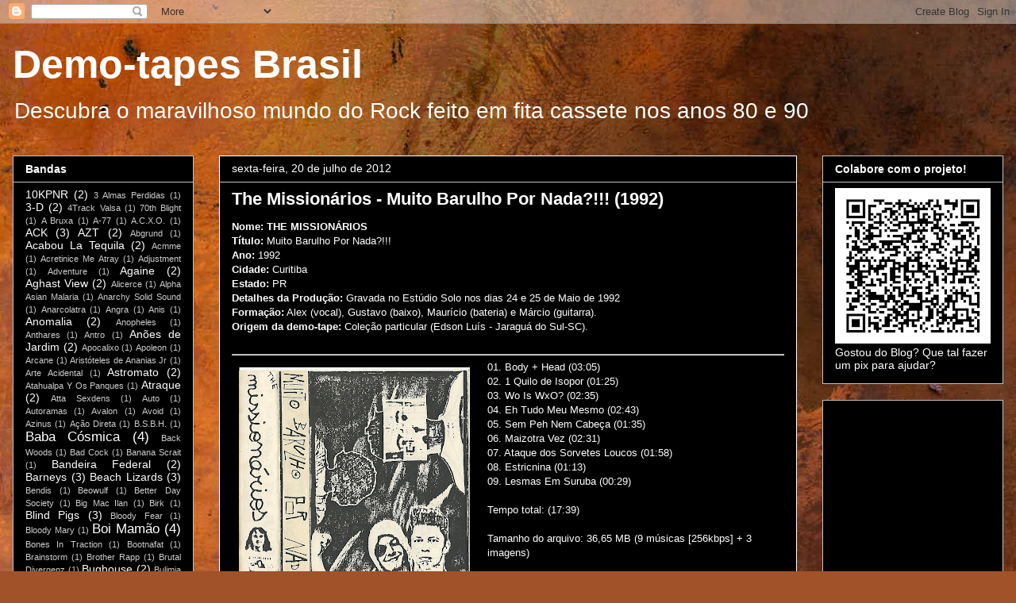

--- FILE ---
content_type: text/html; charset=UTF-8
request_url: https://demo-tapes-brasil.blogspot.com/2012/07/the-missionarios-muito-barulho-por-nada.html
body_size: 27541
content:
<!DOCTYPE html>
<html class='v2' dir='ltr' lang='pt-BR'>
<head>
<link href='https://www.blogger.com/static/v1/widgets/335934321-css_bundle_v2.css' rel='stylesheet' type='text/css'/>
<meta content='width=1100' name='viewport'/>
<meta content='text/html; charset=UTF-8' http-equiv='Content-Type'/>
<meta content='blogger' name='generator'/>
<link href='https://demo-tapes-brasil.blogspot.com/favicon.ico' rel='icon' type='image/x-icon'/>
<link href='http://demo-tapes-brasil.blogspot.com/2012/07/the-missionarios-muito-barulho-por-nada.html' rel='canonical'/>
<link rel="alternate" type="application/atom+xml" title="Demo-tapes Brasil - Atom" href="https://demo-tapes-brasil.blogspot.com/feeds/posts/default" />
<link rel="alternate" type="application/rss+xml" title="Demo-tapes Brasil - RSS" href="https://demo-tapes-brasil.blogspot.com/feeds/posts/default?alt=rss" />
<link rel="service.post" type="application/atom+xml" title="Demo-tapes Brasil - Atom" href="https://www.blogger.com/feeds/470380482170621331/posts/default" />

<link rel="alternate" type="application/atom+xml" title="Demo-tapes Brasil - Atom" href="https://demo-tapes-brasil.blogspot.com/feeds/7420187604022284509/comments/default" />
<!--Can't find substitution for tag [blog.ieCssRetrofitLinks]-->
<link href='https://blogger.googleusercontent.com/img/b/R29vZ2xl/AVvXsEh81xjz911naqhlzgNExpYwqfIstfMxZR8DGM7M0gPAfknpva1J1iFhnU1XXD_v8hdTvJTyBPRi8miJ9fkPF6AGyj5PpfWytKK4h7T81USQLwEYYKUuNQQSNw9npRgWcBWMjHZndVFP9a0/s320/frente-detalhe.jpg' rel='image_src'/>
<meta content='http://demo-tapes-brasil.blogspot.com/2012/07/the-missionarios-muito-barulho-por-nada.html' property='og:url'/>
<meta content='The Missionários - Muito Barulho Por Nada?!!! (1992)' property='og:title'/>
<meta content='&quot;Um blog com centenas de demo-tapes de bandas brasileiras dos anos 80 e 90 digitalizadas e disponíveis para download&quot;' property='og:description'/>
<meta content='https://blogger.googleusercontent.com/img/b/R29vZ2xl/AVvXsEh81xjz911naqhlzgNExpYwqfIstfMxZR8DGM7M0gPAfknpva1J1iFhnU1XXD_v8hdTvJTyBPRi8miJ9fkPF6AGyj5PpfWytKK4h7T81USQLwEYYKUuNQQSNw9npRgWcBWMjHZndVFP9a0/w1200-h630-p-k-no-nu/frente-detalhe.jpg' property='og:image'/>
<title>Demo-tapes Brasil: The Missionários - Muito Barulho Por Nada?!!! (1992)</title>
<style id='page-skin-1' type='text/css'><!--
/*
-----------------------------------------------
Blogger Template Style
Name:     Awesome Inc.
Designer: Tina Chen
URL:      tinachen.org
----------------------------------------------- */
/* Content
----------------------------------------------- */
body {
font: normal normal 13px Arial, Tahoma, Helvetica, FreeSans, sans-serif;
color: #ffffff;
background: #a15229 url(//themes.googleusercontent.com/image?id=12M1ivJRt8gQ_vmsbhD5o--6j-EBRxKGsy7dI7BM7MQOqlYpj4q6qsrZMDDuy4MVBQaC3) no-repeat fixed top center /* Credit: billnoll (http://www.istockphoto.com/file_closeup.php?id=6035790&platform=blogger) */;
}
html body .content-outer {
min-width: 0;
max-width: 100%;
width: 100%;
}
a:link {
text-decoration: none;
color: #ffffff;
}
a:visited {
text-decoration: none;
color: #ff0000;
}
a:hover {
text-decoration: underline;
color: #ffffff;
}
.body-fauxcolumn-outer .cap-top {
position: absolute;
z-index: 1;
height: 276px;
width: 100%;
background: transparent none repeat-x scroll top left;
_background-image: none;
}
/* Columns
----------------------------------------------- */
.content-inner {
padding: 0;
}
.header-inner .section {
margin: 0 16px;
}
.tabs-inner .section {
margin: 0 16px;
}
.main-inner {
padding-top: 30px;
}
.main-inner .column-center-inner,
.main-inner .column-left-inner,
.main-inner .column-right-inner {
padding: 0 5px;
}
*+html body .main-inner .column-center-inner {
margin-top: -30px;
}
#layout .main-inner .column-center-inner {
margin-top: 0;
}
/* Header
----------------------------------------------- */
.header-outer {
margin: 0 0 0 0;
background: rgba(0, 0, 0, 0) none repeat scroll 0 0;
}
.Header h1 {
font: normal bold 50px Arial, Tahoma, Helvetica, FreeSans, sans-serif;
color: #ffffff;
text-shadow: 0 0 -1px #000000;
}
.Header h1 a {
color: #ffffff;
}
.Header .description {
font: normal normal 28px Arial, Tahoma, Helvetica, FreeSans, sans-serif;
color: #ffffff;
}
.header-inner .Header .titlewrapper,
.header-inner .Header .descriptionwrapper {
padding-left: 0;
padding-right: 0;
margin-bottom: 0;
}
.header-inner .Header .titlewrapper {
padding-top: 22px;
}
/* Tabs
----------------------------------------------- */
.tabs-outer {
overflow: hidden;
position: relative;
background: #000000 none repeat scroll 0 0;
}
#layout .tabs-outer {
overflow: visible;
}
.tabs-cap-top, .tabs-cap-bottom {
position: absolute;
width: 100%;
border-top: 1px solid #ffffff;
}
.tabs-cap-bottom {
bottom: 0;
}
.tabs-inner .widget li a {
display: inline-block;
margin: 0;
padding: .6em 1.5em;
font: normal bold 14px Arial, Tahoma, Helvetica, FreeSans, sans-serif;
color: #ffffff;
border-top: 1px solid #ffffff;
border-bottom: 1px solid #ffffff;
border-left: 1px solid #ffffff;
height: 16px;
line-height: 16px;
}
.tabs-inner .widget li:last-child a {
border-right: 1px solid #ffffff;
}
.tabs-inner .widget li.selected a, .tabs-inner .widget li a:hover {
background: #000000 none repeat-x scroll 0 -100px;
color: #ffffff;
}
/* Headings
----------------------------------------------- */
h2 {
font: normal bold 14px Arial, Tahoma, Helvetica, FreeSans, sans-serif;
color: #ffffff;
}
/* Widgets
----------------------------------------------- */
.main-inner .section {
margin: 0 27px;
padding: 0;
}
.main-inner .column-left-outer,
.main-inner .column-right-outer {
margin-top: 0;
}
#layout .main-inner .column-left-outer,
#layout .main-inner .column-right-outer {
margin-top: 0;
}
.main-inner .column-left-inner,
.main-inner .column-right-inner {
background: rgba(0, 0, 0, 0) none repeat 0 0;
-moz-box-shadow: 0 0 0 rgba(0, 0, 0, .2);
-webkit-box-shadow: 0 0 0 rgba(0, 0, 0, .2);
-goog-ms-box-shadow: 0 0 0 rgba(0, 0, 0, .2);
box-shadow: 0 0 0 rgba(0, 0, 0, .2);
-moz-border-radius: 0;
-webkit-border-radius: 0;
-goog-ms-border-radius: 0;
border-radius: 0;
}
#layout .main-inner .column-left-inner,
#layout .main-inner .column-right-inner {
margin-top: 0;
}
.sidebar .widget {
font: normal normal 14px Arial, Tahoma, Helvetica, FreeSans, sans-serif;
color: #ffffff;
}
.sidebar .widget a:link {
color: #ffffff;
}
.sidebar .widget a:visited {
color: #bebebe;
}
.sidebar .widget a:hover {
color: #b9b9b9;
}
.sidebar .widget h2 {
text-shadow: 0 0 -1px #000000;
}
.main-inner .widget {
background-color: #000000;
border: 1px solid #c1c1c1;
padding: 0 15px 15px;
margin: 20px -16px;
-moz-box-shadow: 0 0 0 rgba(0, 0, 0, .2);
-webkit-box-shadow: 0 0 0 rgba(0, 0, 0, .2);
-goog-ms-box-shadow: 0 0 0 rgba(0, 0, 0, .2);
box-shadow: 0 0 0 rgba(0, 0, 0, .2);
-moz-border-radius: 0;
-webkit-border-radius: 0;
-goog-ms-border-radius: 0;
border-radius: 0;
}
.main-inner .widget h2 {
margin: 0 -15px;
padding: .6em 15px .5em;
border-bottom: 1px solid #000000;
}
.footer-inner .widget h2 {
padding: 0 0 .4em;
border-bottom: 1px solid #000000;
}
.main-inner .widget h2 + div, .footer-inner .widget h2 + div {
border-top: 1px solid #c1c1c1;
padding-top: 8px;
}
.main-inner .widget .widget-content {
margin: 0 -15px;
padding: 7px 15px 0;
}
.main-inner .widget ul, .main-inner .widget #ArchiveList ul.flat {
margin: -8px -15px 0;
padding: 0;
list-style: none;
}
.main-inner .widget #ArchiveList {
margin: -8px 0 0;
}
.main-inner .widget ul li, .main-inner .widget #ArchiveList ul.flat li {
padding: .5em 15px;
text-indent: 0;
color: #000000;
border-top: 1px solid #c1c1c1;
border-bottom: 1px solid #000000;
}
.main-inner .widget #ArchiveList ul li {
padding-top: .25em;
padding-bottom: .25em;
}
.main-inner .widget ul li:first-child, .main-inner .widget #ArchiveList ul.flat li:first-child {
border-top: none;
}
.main-inner .widget ul li:last-child, .main-inner .widget #ArchiveList ul.flat li:last-child {
border-bottom: none;
}
.post-body {
position: relative;
}
.main-inner .widget .post-body ul {
padding: 0 2.5em;
margin: .5em 0;
list-style: disc;
}
.main-inner .widget .post-body ul li {
padding: 0.25em 0;
margin-bottom: .25em;
color: #ffffff;
border: none;
}
.footer-inner .widget ul {
padding: 0;
list-style: none;
}
.widget .zippy {
color: #000000;
}
/* Posts
----------------------------------------------- */
body .main-inner .Blog {
padding: 0;
margin-bottom: 1em;
background-color: transparent;
border: none;
-moz-box-shadow: 0 0 0 rgba(0, 0, 0, 0);
-webkit-box-shadow: 0 0 0 rgba(0, 0, 0, 0);
-goog-ms-box-shadow: 0 0 0 rgba(0, 0, 0, 0);
box-shadow: 0 0 0 rgba(0, 0, 0, 0);
}
.main-inner .section:last-child .Blog:last-child {
padding: 0;
margin-bottom: 1em;
}
.main-inner .widget h2.date-header {
margin: 0 -15px 1px;
padding: 0 0 0 0;
font: normal normal 14px Arial, Tahoma, Helvetica, FreeSans, sans-serif;
color: #ffffff;
background: transparent none no-repeat scroll top left;
border-top: 0 solid #ffffff;
border-bottom: 1px solid #000000;
-moz-border-radius-topleft: 0;
-moz-border-radius-topright: 0;
-webkit-border-top-left-radius: 0;
-webkit-border-top-right-radius: 0;
border-top-left-radius: 0;
border-top-right-radius: 0;
position: static;
bottom: 100%;
right: 15px;
text-shadow: 0 0 -1px #000000;
}
.main-inner .widget h2.date-header span {
font: normal normal 14px Arial, Tahoma, Helvetica, FreeSans, sans-serif;
display: block;
padding: .5em 15px;
border-left: 0 solid #ffffff;
border-right: 0 solid #ffffff;
}
.date-outer {
position: relative;
margin: 30px 0 20px;
padding: 0 15px;
background-color: #000000;
border: 1px solid #ffffff;
-moz-box-shadow: 0 0 0 rgba(0, 0, 0, .2);
-webkit-box-shadow: 0 0 0 rgba(0, 0, 0, .2);
-goog-ms-box-shadow: 0 0 0 rgba(0, 0, 0, .2);
box-shadow: 0 0 0 rgba(0, 0, 0, .2);
-moz-border-radius: 0;
-webkit-border-radius: 0;
-goog-ms-border-radius: 0;
border-radius: 0;
}
.date-outer:first-child {
margin-top: 0;
}
.date-outer:last-child {
margin-bottom: 20px;
-moz-border-radius-bottomleft: 0;
-moz-border-radius-bottomright: 0;
-webkit-border-bottom-left-radius: 0;
-webkit-border-bottom-right-radius: 0;
-goog-ms-border-bottom-left-radius: 0;
-goog-ms-border-bottom-right-radius: 0;
border-bottom-left-radius: 0;
border-bottom-right-radius: 0;
}
.date-posts {
margin: 0 -15px;
padding: 0 15px;
clear: both;
}
.post-outer, .inline-ad {
border-top: 1px solid transparent;
margin: 0 -15px;
padding: 15px 15px;
}
.post-outer {
padding-bottom: 10px;
}
.post-outer:first-child {
padding-top: 0;
border-top: none;
}
.post-outer:last-child, .inline-ad:last-child {
border-bottom: none;
}
.post-body {
position: relative;
}
.post-body img {
padding: 8px;
background: #000000;
border: 1px solid rgba(0, 0, 0, 0);
-moz-box-shadow: 0 0 0 rgba(0, 0, 0, .2);
-webkit-box-shadow: 0 0 0 rgba(0, 0, 0, .2);
box-shadow: 0 0 0 rgba(0, 0, 0, .2);
-moz-border-radius: 0;
-webkit-border-radius: 0;
border-radius: 0;
}
h3.post-title, h4 {
font: normal bold 22px Arial, Tahoma, Helvetica, FreeSans, sans-serif;
color: #ffffff;
}
h3.post-title a {
font: normal bold 22px Arial, Tahoma, Helvetica, FreeSans, sans-serif;
color: #ffffff;
}
h3.post-title a:hover {
color: #ffffff;
text-decoration: underline;
}
.post-header {
margin: 0 0 1em;
}
.post-body {
line-height: 1.4;
}
.post-outer h2 {
color: #ffffff;
}
.post-footer {
margin: 1.5em 0 0;
}
#blog-pager {
padding: 15px;
font-size: 120%;
background-color: #000000;
border: 1px solid #c1c1c1;
-moz-box-shadow: 0 0 0 rgba(0, 0, 0, .2);
-webkit-box-shadow: 0 0 0 rgba(0, 0, 0, .2);
-goog-ms-box-shadow: 0 0 0 rgba(0, 0, 0, .2);
box-shadow: 0 0 0 rgba(0, 0, 0, .2);
-moz-border-radius: 0;
-webkit-border-radius: 0;
-goog-ms-border-radius: 0;
border-radius: 0;
-moz-border-radius-topleft: 0;
-moz-border-radius-topright: 0;
-webkit-border-top-left-radius: 0;
-webkit-border-top-right-radius: 0;
-goog-ms-border-top-left-radius: 0;
-goog-ms-border-top-right-radius: 0;
border-top-left-radius: 0;
border-top-right-radius-topright: 0;
margin-top: 1em;
}
.blog-feeds, .post-feeds {
margin: 1em 0;
text-align: center;
color: #ffffff;
}
.blog-feeds a, .post-feeds a {
color: #ffffff;
}
.blog-feeds a:visited, .post-feeds a:visited {
color: #b9b9b9;
}
.blog-feeds a:hover, .post-feeds a:hover {
color: #b9b9b9;
}
.post-outer .comments {
margin-top: 2em;
}
/* Comments
----------------------------------------------- */
.comments .comments-content .icon.blog-author {
background-repeat: no-repeat;
background-image: url([data-uri]);
}
.comments .comments-content .loadmore a {
border-top: 1px solid #ffffff;
border-bottom: 1px solid #ffffff;
}
.comments .continue {
border-top: 2px solid #ffffff;
}
/* Footer
----------------------------------------------- */
.footer-outer {
margin: -0 0 -1px;
padding: 0 0 0;
color: #ffffff;
overflow: hidden;
}
.footer-fauxborder-left {
border-top: 1px solid #c1c1c1;
background: #000000 none repeat scroll 0 0;
-moz-box-shadow: 0 0 0 rgba(0, 0, 0, .2);
-webkit-box-shadow: 0 0 0 rgba(0, 0, 0, .2);
-goog-ms-box-shadow: 0 0 0 rgba(0, 0, 0, .2);
box-shadow: 0 0 0 rgba(0, 0, 0, .2);
margin: 0 -0;
}
/* Mobile
----------------------------------------------- */
body.mobile {
background-size: auto;
}
.mobile .body-fauxcolumn-outer {
background: transparent none repeat scroll top left;
}
*+html body.mobile .main-inner .column-center-inner {
margin-top: 0;
}
.mobile .main-inner .widget {
padding: 0 0 15px;
}
.mobile .main-inner .widget h2 + div,
.mobile .footer-inner .widget h2 + div {
border-top: none;
padding-top: 0;
}
.mobile .footer-inner .widget h2 {
padding: 0.5em 0;
border-bottom: none;
}
.mobile .main-inner .widget .widget-content {
margin: 0;
padding: 7px 0 0;
}
.mobile .main-inner .widget ul,
.mobile .main-inner .widget #ArchiveList ul.flat {
margin: 0 -15px 0;
}
.mobile .main-inner .widget h2.date-header {
right: 0;
}
.mobile .date-header span {
padding: 0.4em 0;
}
.mobile .date-outer:first-child {
margin-bottom: 0;
border: 1px solid #ffffff;
-moz-border-radius-topleft: 0;
-moz-border-radius-topright: 0;
-webkit-border-top-left-radius: 0;
-webkit-border-top-right-radius: 0;
-goog-ms-border-top-left-radius: 0;
-goog-ms-border-top-right-radius: 0;
border-top-left-radius: 0;
border-top-right-radius: 0;
}
.mobile .date-outer {
border-color: #ffffff;
border-width: 0 1px 1px;
}
.mobile .date-outer:last-child {
margin-bottom: 0;
}
.mobile .main-inner {
padding: 0;
}
.mobile .header-inner .section {
margin: 0;
}
.mobile .post-outer, .mobile .inline-ad {
padding: 5px 0;
}
.mobile .tabs-inner .section {
margin: 0 10px;
}
.mobile .main-inner .widget h2 {
margin: 0;
padding: 0;
}
.mobile .main-inner .widget h2.date-header span {
padding: 0;
}
.mobile .main-inner .widget .widget-content {
margin: 0;
padding: 7px 0 0;
}
.mobile #blog-pager {
border: 1px solid transparent;
background: #000000 none repeat scroll 0 0;
}
.mobile .main-inner .column-left-inner,
.mobile .main-inner .column-right-inner {
background: rgba(0, 0, 0, 0) none repeat 0 0;
-moz-box-shadow: none;
-webkit-box-shadow: none;
-goog-ms-box-shadow: none;
box-shadow: none;
}
.mobile .date-posts {
margin: 0;
padding: 0;
}
.mobile .footer-fauxborder-left {
margin: 0;
border-top: inherit;
}
.mobile .main-inner .section:last-child .Blog:last-child {
margin-bottom: 0;
}
.mobile-index-contents {
color: #ffffff;
}
.mobile .mobile-link-button {
background: #ffffff none repeat scroll 0 0;
}
.mobile-link-button a:link, .mobile-link-button a:visited {
color: #ffffff;
}
.mobile .tabs-inner .PageList .widget-content {
background: transparent;
border-top: 1px solid;
border-color: #ffffff;
color: #ffffff;
}
.mobile .tabs-inner .PageList .widget-content .pagelist-arrow {
border-left: 1px solid #ffffff;
}

--></style>
<style id='template-skin-1' type='text/css'><!--
body {
min-width: 1280px;
}
.content-outer, .content-fauxcolumn-outer, .region-inner {
min-width: 1280px;
max-width: 1280px;
_width: 1280px;
}
.main-inner .columns {
padding-left: 260px;
padding-right: 260px;
}
.main-inner .fauxcolumn-center-outer {
left: 260px;
right: 260px;
/* IE6 does not respect left and right together */
_width: expression(this.parentNode.offsetWidth -
parseInt("260px") -
parseInt("260px") + 'px');
}
.main-inner .fauxcolumn-left-outer {
width: 260px;
}
.main-inner .fauxcolumn-right-outer {
width: 260px;
}
.main-inner .column-left-outer {
width: 260px;
right: 100%;
margin-left: -260px;
}
.main-inner .column-right-outer {
width: 260px;
margin-right: -260px;
}
#layout {
min-width: 0;
}
#layout .content-outer {
min-width: 0;
width: 800px;
}
#layout .region-inner {
min-width: 0;
width: auto;
}
body#layout div.add_widget {
padding: 8px;
}
body#layout div.add_widget a {
margin-left: 32px;
}
--></style>
<style>
    body {background-image:url(\/\/themes.googleusercontent.com\/image?id=12M1ivJRt8gQ_vmsbhD5o--6j-EBRxKGsy7dI7BM7MQOqlYpj4q6qsrZMDDuy4MVBQaC3);}
    
@media (max-width: 200px) { body {background-image:url(\/\/themes.googleusercontent.com\/image?id=12M1ivJRt8gQ_vmsbhD5o--6j-EBRxKGsy7dI7BM7MQOqlYpj4q6qsrZMDDuy4MVBQaC3&options=w200);}}
@media (max-width: 400px) and (min-width: 201px) { body {background-image:url(\/\/themes.googleusercontent.com\/image?id=12M1ivJRt8gQ_vmsbhD5o--6j-EBRxKGsy7dI7BM7MQOqlYpj4q6qsrZMDDuy4MVBQaC3&options=w400);}}
@media (max-width: 800px) and (min-width: 401px) { body {background-image:url(\/\/themes.googleusercontent.com\/image?id=12M1ivJRt8gQ_vmsbhD5o--6j-EBRxKGsy7dI7BM7MQOqlYpj4q6qsrZMDDuy4MVBQaC3&options=w800);}}
@media (max-width: 1200px) and (min-width: 801px) { body {background-image:url(\/\/themes.googleusercontent.com\/image?id=12M1ivJRt8gQ_vmsbhD5o--6j-EBRxKGsy7dI7BM7MQOqlYpj4q6qsrZMDDuy4MVBQaC3&options=w1200);}}
/* Last tag covers anything over one higher than the previous max-size cap. */
@media (min-width: 1201px) { body {background-image:url(\/\/themes.googleusercontent.com\/image?id=12M1ivJRt8gQ_vmsbhD5o--6j-EBRxKGsy7dI7BM7MQOqlYpj4q6qsrZMDDuy4MVBQaC3&options=w1600);}}
  </style>
<link href='https://www.blogger.com/dyn-css/authorization.css?targetBlogID=470380482170621331&amp;zx=0ef17317-0f7a-425b-9d1b-84edbe54c33d' media='none' onload='if(media!=&#39;all&#39;)media=&#39;all&#39;' rel='stylesheet'/><noscript><link href='https://www.blogger.com/dyn-css/authorization.css?targetBlogID=470380482170621331&amp;zx=0ef17317-0f7a-425b-9d1b-84edbe54c33d' rel='stylesheet'/></noscript>
<meta name='google-adsense-platform-account' content='ca-host-pub-1556223355139109'/>
<meta name='google-adsense-platform-domain' content='blogspot.com'/>

<!-- data-ad-client=ca-pub-9505547051626984 -->

</head>
<body class='loading variant-dark'>
<div class='navbar section' id='navbar' name='Navbar'><div class='widget Navbar' data-version='1' id='Navbar1'><script type="text/javascript">
    function setAttributeOnload(object, attribute, val) {
      if(window.addEventListener) {
        window.addEventListener('load',
          function(){ object[attribute] = val; }, false);
      } else {
        window.attachEvent('onload', function(){ object[attribute] = val; });
      }
    }
  </script>
<div id="navbar-iframe-container"></div>
<script type="text/javascript" src="https://apis.google.com/js/platform.js"></script>
<script type="text/javascript">
      gapi.load("gapi.iframes:gapi.iframes.style.bubble", function() {
        if (gapi.iframes && gapi.iframes.getContext) {
          gapi.iframes.getContext().openChild({
              url: 'https://www.blogger.com/navbar/470380482170621331?po\x3d7420187604022284509\x26origin\x3dhttps://demo-tapes-brasil.blogspot.com',
              where: document.getElementById("navbar-iframe-container"),
              id: "navbar-iframe"
          });
        }
      });
    </script><script type="text/javascript">
(function() {
var script = document.createElement('script');
script.type = 'text/javascript';
script.src = '//pagead2.googlesyndication.com/pagead/js/google_top_exp.js';
var head = document.getElementsByTagName('head')[0];
if (head) {
head.appendChild(script);
}})();
</script>
</div></div>
<div class='body-fauxcolumns'>
<div class='fauxcolumn-outer body-fauxcolumn-outer'>
<div class='cap-top'>
<div class='cap-left'></div>
<div class='cap-right'></div>
</div>
<div class='fauxborder-left'>
<div class='fauxborder-right'></div>
<div class='fauxcolumn-inner'>
</div>
</div>
<div class='cap-bottom'>
<div class='cap-left'></div>
<div class='cap-right'></div>
</div>
</div>
</div>
<div class='content'>
<div class='content-fauxcolumns'>
<div class='fauxcolumn-outer content-fauxcolumn-outer'>
<div class='cap-top'>
<div class='cap-left'></div>
<div class='cap-right'></div>
</div>
<div class='fauxborder-left'>
<div class='fauxborder-right'></div>
<div class='fauxcolumn-inner'>
</div>
</div>
<div class='cap-bottom'>
<div class='cap-left'></div>
<div class='cap-right'></div>
</div>
</div>
</div>
<div class='content-outer'>
<div class='content-cap-top cap-top'>
<div class='cap-left'></div>
<div class='cap-right'></div>
</div>
<div class='fauxborder-left content-fauxborder-left'>
<div class='fauxborder-right content-fauxborder-right'></div>
<div class='content-inner'>
<header>
<div class='header-outer'>
<div class='header-cap-top cap-top'>
<div class='cap-left'></div>
<div class='cap-right'></div>
</div>
<div class='fauxborder-left header-fauxborder-left'>
<div class='fauxborder-right header-fauxborder-right'></div>
<div class='region-inner header-inner'>
<div class='header section' id='header' name='Cabeçalho'><div class='widget Header' data-version='1' id='Header1'>
<div id='header-inner'>
<div class='titlewrapper'>
<h1 class='title'>
<a href='https://demo-tapes-brasil.blogspot.com/'>
Demo-tapes Brasil
</a>
</h1>
</div>
<div class='descriptionwrapper'>
<p class='description'><span>Descubra o maravilhoso mundo do Rock feito em fita cassete nos anos 80 e 90</span></p>
</div>
</div>
</div></div>
</div>
</div>
<div class='header-cap-bottom cap-bottom'>
<div class='cap-left'></div>
<div class='cap-right'></div>
</div>
</div>
</header>
<div class='tabs-outer'>
<div class='tabs-cap-top cap-top'>
<div class='cap-left'></div>
<div class='cap-right'></div>
</div>
<div class='fauxborder-left tabs-fauxborder-left'>
<div class='fauxborder-right tabs-fauxborder-right'></div>
<div class='region-inner tabs-inner'>
<div class='tabs section' id='crosscol' name='Entre colunas'><div class='widget HTML' data-version='1' id='HTML1'>
<h2 class='title'>Facebook</h2>
<div class='widget-content'>
<div id="fb-root"></div>
<script>(function(d, s, id) {
  var js, fjs = d.getElementsByTagName(s)[0];
  if (d.getElementById(id)) return;
  js = d.createElement(s); js.id = id;
  js.src = "//connect.facebook.net/pt_BR/all.js#xfbml=1";
  fjs.parentNode.insertBefore(js, fjs);
}(document, 'script', 'facebook-jssdk'));</script>
</div>
<div class='clear'></div>
</div></div>
<div class='tabs no-items section' id='crosscol-overflow' name='Cross-Column 2'></div>
</div>
</div>
<div class='tabs-cap-bottom cap-bottom'>
<div class='cap-left'></div>
<div class='cap-right'></div>
</div>
</div>
<div class='main-outer'>
<div class='main-cap-top cap-top'>
<div class='cap-left'></div>
<div class='cap-right'></div>
</div>
<div class='fauxborder-left main-fauxborder-left'>
<div class='fauxborder-right main-fauxborder-right'></div>
<div class='region-inner main-inner'>
<div class='columns fauxcolumns'>
<div class='fauxcolumn-outer fauxcolumn-center-outer'>
<div class='cap-top'>
<div class='cap-left'></div>
<div class='cap-right'></div>
</div>
<div class='fauxborder-left'>
<div class='fauxborder-right'></div>
<div class='fauxcolumn-inner'>
</div>
</div>
<div class='cap-bottom'>
<div class='cap-left'></div>
<div class='cap-right'></div>
</div>
</div>
<div class='fauxcolumn-outer fauxcolumn-left-outer'>
<div class='cap-top'>
<div class='cap-left'></div>
<div class='cap-right'></div>
</div>
<div class='fauxborder-left'>
<div class='fauxborder-right'></div>
<div class='fauxcolumn-inner'>
</div>
</div>
<div class='cap-bottom'>
<div class='cap-left'></div>
<div class='cap-right'></div>
</div>
</div>
<div class='fauxcolumn-outer fauxcolumn-right-outer'>
<div class='cap-top'>
<div class='cap-left'></div>
<div class='cap-right'></div>
</div>
<div class='fauxborder-left'>
<div class='fauxborder-right'></div>
<div class='fauxcolumn-inner'>
</div>
</div>
<div class='cap-bottom'>
<div class='cap-left'></div>
<div class='cap-right'></div>
</div>
</div>
<!-- corrects IE6 width calculation -->
<div class='columns-inner'>
<div class='column-center-outer'>
<div class='column-center-inner'>
<div class='main section' id='main' name='Principal'><div class='widget Blog' data-version='1' id='Blog1'>
<div class='blog-posts hfeed'>

          <div class="date-outer">
        
<h2 class='date-header'><span>sexta-feira, 20 de julho de 2012</span></h2>

          <div class="date-posts">
        
<div class='post-outer'>
<div class='post hentry uncustomized-post-template' itemprop='blogPost' itemscope='itemscope' itemtype='http://schema.org/BlogPosting'>
<meta content='https://blogger.googleusercontent.com/img/b/R29vZ2xl/AVvXsEh81xjz911naqhlzgNExpYwqfIstfMxZR8DGM7M0gPAfknpva1J1iFhnU1XXD_v8hdTvJTyBPRi8miJ9fkPF6AGyj5PpfWytKK4h7T81USQLwEYYKUuNQQSNw9npRgWcBWMjHZndVFP9a0/s320/frente-detalhe.jpg' itemprop='image_url'/>
<meta content='470380482170621331' itemprop='blogId'/>
<meta content='7420187604022284509' itemprop='postId'/>
<a name='7420187604022284509'></a>
<h3 class='post-title entry-title' itemprop='name'>
The Missionários - Muito Barulho Por Nada?!!! (1992)
</h3>
<div class='post-header'>
<div class='post-header-line-1'></div>
</div>
<div class='post-body entry-content' id='post-body-7420187604022284509' itemprop='description articleBody'>
<b>Nome: THE MISSIONÁRIOS </b><br />
<b>Título:</b> Muito Barulho Por Nada?!!!<br />
<b>Ano:</b> 1992<b>&nbsp;</b><br />
<b>Cidade:</b> Curitiba<br />
<b>Estado:</b> PR<br />
<b>Detalhes da Produção:</b> Gravada no Estúdio Solo nos dias 24 e 25 de Maio de 1992<b><br />
</b><b>Formação:</b> Alex (vocal), Gustavo (baixo), Maurício (bateria) e Márcio (guitarra).<br />
<b>Origem da demo-tape:</b> Coleção particular (Edson Luís - Jaraguá do Sul-SC).<br />
<br />
<hr />
<div class="separator" style="clear: both; text-align: center;">
<a href="https://blogger.googleusercontent.com/img/b/R29vZ2xl/AVvXsEh81xjz911naqhlzgNExpYwqfIstfMxZR8DGM7M0gPAfknpva1J1iFhnU1XXD_v8hdTvJTyBPRi8miJ9fkPF6AGyj5PpfWytKK4h7T81USQLwEYYKUuNQQSNw9npRgWcBWMjHZndVFP9a0/s1600/frente-detalhe.jpg" style="clear: left; float: left; margin-bottom: 1em; margin-right: 1em;"><img border="0" height="320" src="https://blogger.googleusercontent.com/img/b/R29vZ2xl/AVvXsEh81xjz911naqhlzgNExpYwqfIstfMxZR8DGM7M0gPAfknpva1J1iFhnU1XXD_v8hdTvJTyBPRi8miJ9fkPF6AGyj5PpfWytKK4h7T81USQLwEYYKUuNQQSNw9npRgWcBWMjHZndVFP9a0/s320/frente-detalhe.jpg" width="291" /></a></div>
01. Body + Head (03:05)<br />
02. 1 Quilo de Isopor (01:25)<br />
03. Wo Is WxO? (02:35)<br />
04. Eh Tudo Meu Mesmo (02:43)<br />
05. Sem Peh Nem Cabeça (01:35)<br />
06. Maizotra Vez (02:31)<br />
07. Ataque dos Sorvetes Loucos (01:58)<br />
08. Estricnina (01:13)<br />
09. Lesmas Em Suruba (00:29)<br />
<br />
Tempo total: (17:39)<br />
<br />
Tamanho do arquivo: 36,65 MB (9 músicas [256kbps] + 3 imagens)<br />
<br />
<a href="https://mega.nz/file/vBtWwTqb#ig7XKRYR5GLPrpLts7i_BLRqZZmKaJEz8tLS23OqmqE" target="_blank"><span style="font-size: large;"><b><span style="color: red;">Download</span></b></span></a><br />
<br />
<br />
<br />
<br />
<hr />
<div class="separator" style="clear: both; text-align: center;">
<a href="https://blogger.googleusercontent.com/img/b/R29vZ2xl/AVvXsEgNhp63pqTyhnCAA8K0j-sPOEMm5IjcRXKZORVC_vCh0STRrRl-BoEc3YbSn6iNABjUrzVxEqDfd_8TknOS5Kn6c_nURUQQ6uSPqPIDXIWqnU8vDUsJo1X5s5S1YeJwUA_2PUYXaE3_yZs/s1600/frente.jpg" style="margin-left: 1em; margin-right: 1em;"><img border="0" height="204" src="https://blogger.googleusercontent.com/img/b/R29vZ2xl/AVvXsEgNhp63pqTyhnCAA8K0j-sPOEMm5IjcRXKZORVC_vCh0STRrRl-BoEc3YbSn6iNABjUrzVxEqDfd_8TknOS5Kn6c_nURUQQ6uSPqPIDXIWqnU8vDUsJo1X5s5S1YeJwUA_2PUYXaE3_yZs/s640/frente.jpg" width="640" /></a></div>
<br />
<div class="separator" style="clear: both; text-align: center;">
<a href="https://blogger.googleusercontent.com/img/b/R29vZ2xl/AVvXsEgTWBs9vNCr2qv8kM4p8JgcBDThZMoFpJF6_VjQ-iCt8LtJekCRSmTbdKoORhYCECV94aovyu8vlrIMAzct8-MJiDgGLWU3NGVKXtLTs9MKHQLkLfaB4iqS3Z8KLBiey-DbPMzfJ6jZSq0/s1600/verso.jpg" style="margin-left: 1em; margin-right: 1em;"><img border="0" height="202" src="https://blogger.googleusercontent.com/img/b/R29vZ2xl/AVvXsEgTWBs9vNCr2qv8kM4p8JgcBDThZMoFpJF6_VjQ-iCt8LtJekCRSmTbdKoORhYCECV94aovyu8vlrIMAzct8-MJiDgGLWU3NGVKXtLTs9MKHQLkLfaB4iqS3Z8KLBiey-DbPMzfJ6jZSq0/s640/verso.jpg" width="640" /></a></div>
<br />
<div style='clear: both;'></div>
</div>
<div class='post-footer'>
<div class='post-footer-line post-footer-line-1'>
<span class='post-author vcard'>
Postado por
<span class='fn' itemprop='author' itemscope='itemscope' itemtype='http://schema.org/Person'>
<meta content='https://www.blogger.com/profile/15596789289410846477' itemprop='url'/>
<a class='g-profile' href='https://www.blogger.com/profile/15596789289410846477' rel='author' title='author profile'>
<span itemprop='name'>Edson Luís de Souza</span>
</a>
</span>
</span>
<span class='post-timestamp'>
às
<meta content='http://demo-tapes-brasil.blogspot.com/2012/07/the-missionarios-muito-barulho-por-nada.html' itemprop='url'/>
<a class='timestamp-link' href='https://demo-tapes-brasil.blogspot.com/2012/07/the-missionarios-muito-barulho-por-nada.html' rel='bookmark' title='permanent link'><abbr class='published' itemprop='datePublished' title='2012-07-20T21:03:00-03:00'>21:03</abbr></a>
</span>
<span class='post-comment-link'>
</span>
<span class='post-icons'>
<span class='item-action'>
<a href='https://www.blogger.com/email-post/470380482170621331/7420187604022284509' title='Enviar esta postagem'>
<img alt='' class='icon-action' height='13' src='https://resources.blogblog.com/img/icon18_email.gif' width='18'/>
</a>
</span>
<span class='item-control blog-admin pid-1757160714'>
<a href='https://www.blogger.com/post-edit.g?blogID=470380482170621331&postID=7420187604022284509&from=pencil' title='Editar post'>
<img alt='' class='icon-action' height='18' src='https://resources.blogblog.com/img/icon18_edit_allbkg.gif' width='18'/>
</a>
</span>
</span>
<div class='post-share-buttons goog-inline-block'>
<a class='goog-inline-block share-button sb-email' href='https://www.blogger.com/share-post.g?blogID=470380482170621331&postID=7420187604022284509&target=email' target='_blank' title='Enviar por e-mail'><span class='share-button-link-text'>Enviar por e-mail</span></a><a class='goog-inline-block share-button sb-blog' href='https://www.blogger.com/share-post.g?blogID=470380482170621331&postID=7420187604022284509&target=blog' onclick='window.open(this.href, "_blank", "height=270,width=475"); return false;' target='_blank' title='Postar no blog!'><span class='share-button-link-text'>Postar no blog!</span></a><a class='goog-inline-block share-button sb-twitter' href='https://www.blogger.com/share-post.g?blogID=470380482170621331&postID=7420187604022284509&target=twitter' target='_blank' title='Compartilhar no X'><span class='share-button-link-text'>Compartilhar no X</span></a><a class='goog-inline-block share-button sb-facebook' href='https://www.blogger.com/share-post.g?blogID=470380482170621331&postID=7420187604022284509&target=facebook' onclick='window.open(this.href, "_blank", "height=430,width=640"); return false;' target='_blank' title='Compartilhar no Facebook'><span class='share-button-link-text'>Compartilhar no Facebook</span></a><a class='goog-inline-block share-button sb-pinterest' href='https://www.blogger.com/share-post.g?blogID=470380482170621331&postID=7420187604022284509&target=pinterest' target='_blank' title='Compartilhar com o Pinterest'><span class='share-button-link-text'>Compartilhar com o Pinterest</span></a>
</div>
</div>
<div class='post-footer-line post-footer-line-2'>
<span class='post-labels'>
Marcadores:
<a href='https://demo-tapes-brasil.blogspot.com/search/label/1992' rel='tag'>1992</a>,
<a href='https://demo-tapes-brasil.blogspot.com/search/label/Curitiba' rel='tag'>Curitiba</a>,
<a href='https://demo-tapes-brasil.blogspot.com/search/label/Mission%C3%A1rios' rel='tag'>Missionários</a>,
<a href='https://demo-tapes-brasil.blogspot.com/search/label/PR' rel='tag'>PR</a>,
<a href='https://demo-tapes-brasil.blogspot.com/search/label/Psychobilly' rel='tag'>Psychobilly</a>
</span>
</div>
<div class='post-footer-line post-footer-line-3'>
<span class='post-location'>
Local:
<a href='https://maps.google.com/maps?q=Curitiba+-+PR,+Brasil@-25.4283563,-49.2732515&z=10' target='_blank'>Curitiba - PR, Brasil</a>
</span>
</div>
</div>
</div>
<div class='comments' id='comments'>
<a name='comments'></a>
<h4>Nenhum comentário:</h4>
<div id='Blog1_comments-block-wrapper'>
<dl class='avatar-comment-indent' id='comments-block'>
</dl>
</div>
<p class='comment-footer'>
<div class='comment-form'>
<a name='comment-form'></a>
<h4 id='comment-post-message'>Postar um comentário</h4>
<p>
</p>
<a href='https://www.blogger.com/comment/frame/470380482170621331?po=7420187604022284509&hl=pt-BR&saa=85391&origin=https://demo-tapes-brasil.blogspot.com' id='comment-editor-src'></a>
<iframe allowtransparency='true' class='blogger-iframe-colorize blogger-comment-from-post' frameborder='0' height='410px' id='comment-editor' name='comment-editor' src='' width='100%'></iframe>
<script src='https://www.blogger.com/static/v1/jsbin/2830521187-comment_from_post_iframe.js' type='text/javascript'></script>
<script type='text/javascript'>
      BLOG_CMT_createIframe('https://www.blogger.com/rpc_relay.html');
    </script>
</div>
</p>
</div>
</div>
<div class='inline-ad'>
<script type="text/javascript">
    google_ad_client = "ca-pub-9505547051626984";
    google_ad_host = "ca-host-pub-1556223355139109";
    google_ad_host_channel = "L0007";
    google_ad_slot = "4013237255";
    google_ad_width = 468;
    google_ad_height = 60;
</script>
<!-- demo-tapes-brasil_main_Blog1_468x60_as -->
<script type="text/javascript"
src="//pagead2.googlesyndication.com/pagead/show_ads.js">
</script>
</div>

        </div></div>
      
</div>
<div class='blog-pager' id='blog-pager'>
<span id='blog-pager-newer-link'>
<a class='blog-pager-newer-link' href='https://demo-tapes-brasil.blogspot.com/2012/07/ovos-presley-date-with-ovos-1994.html' id='Blog1_blog-pager-newer-link' title='Postagem mais recente'>Postagem mais recente</a>
</span>
<span id='blog-pager-older-link'>
<a class='blog-pager-older-link' href='https://demo-tapes-brasil.blogspot.com/2012/07/the-missionarios-rest-of-missionarios.html' id='Blog1_blog-pager-older-link' title='Postagem mais antiga'>Postagem mais antiga</a>
</span>
<a class='home-link' href='https://demo-tapes-brasil.blogspot.com/'>Página inicial</a>
</div>
<div class='clear'></div>
<div class='post-feeds'>
<div class='feed-links'>
Assinar:
<a class='feed-link' href='https://demo-tapes-brasil.blogspot.com/feeds/7420187604022284509/comments/default' target='_blank' type='application/atom+xml'>Postar comentários (Atom)</a>
</div>
</div>
</div></div>
</div>
</div>
<div class='column-left-outer'>
<div class='column-left-inner'>
<aside>
<div class='sidebar section' id='sidebar-left-1'><div class='widget Label' data-version='1' id='Label5'>
<h2>Bandas</h2>
<div class='widget-content cloud-label-widget-content'>
<span class='label-size label-size-3'>
<a dir='ltr' href='https://demo-tapes-brasil.blogspot.com/search/label/10KPNR'>10KPNR</a>
<span class='label-count' dir='ltr'>(2)</span>
</span>
<span class='label-size label-size-1'>
<a dir='ltr' href='https://demo-tapes-brasil.blogspot.com/search/label/3%20Almas%20Perdidas'>3 Almas Perdidas</a>
<span class='label-count' dir='ltr'>(1)</span>
</span>
<span class='label-size label-size-3'>
<a dir='ltr' href='https://demo-tapes-brasil.blogspot.com/search/label/3-D'>3-D</a>
<span class='label-count' dir='ltr'>(2)</span>
</span>
<span class='label-size label-size-1'>
<a dir='ltr' href='https://demo-tapes-brasil.blogspot.com/search/label/4Track%20Valsa'>4Track Valsa</a>
<span class='label-count' dir='ltr'>(1)</span>
</span>
<span class='label-size label-size-1'>
<a dir='ltr' href='https://demo-tapes-brasil.blogspot.com/search/label/70th%20Blight'>70th Blight</a>
<span class='label-count' dir='ltr'>(1)</span>
</span>
<span class='label-size label-size-1'>
<a dir='ltr' href='https://demo-tapes-brasil.blogspot.com/search/label/A%20Bruxa'>A Bruxa</a>
<span class='label-count' dir='ltr'>(1)</span>
</span>
<span class='label-size label-size-1'>
<a dir='ltr' href='https://demo-tapes-brasil.blogspot.com/search/label/A-77'>A-77</a>
<span class='label-count' dir='ltr'>(1)</span>
</span>
<span class='label-size label-size-1'>
<a dir='ltr' href='https://demo-tapes-brasil.blogspot.com/search/label/A.C.X.O.'>A.C.X.O.</a>
<span class='label-count' dir='ltr'>(1)</span>
</span>
<span class='label-size label-size-3'>
<a dir='ltr' href='https://demo-tapes-brasil.blogspot.com/search/label/ACK'>ACK</a>
<span class='label-count' dir='ltr'>(3)</span>
</span>
<span class='label-size label-size-3'>
<a dir='ltr' href='https://demo-tapes-brasil.blogspot.com/search/label/AZT'>AZT</a>
<span class='label-count' dir='ltr'>(2)</span>
</span>
<span class='label-size label-size-1'>
<a dir='ltr' href='https://demo-tapes-brasil.blogspot.com/search/label/Abgrund'>Abgrund</a>
<span class='label-count' dir='ltr'>(1)</span>
</span>
<span class='label-size label-size-3'>
<a dir='ltr' href='https://demo-tapes-brasil.blogspot.com/search/label/Acabou%20La%20Tequila'>Acabou La Tequila</a>
<span class='label-count' dir='ltr'>(2)</span>
</span>
<span class='label-size label-size-1'>
<a dir='ltr' href='https://demo-tapes-brasil.blogspot.com/search/label/Acmme'>Acmme</a>
<span class='label-count' dir='ltr'>(1)</span>
</span>
<span class='label-size label-size-1'>
<a dir='ltr' href='https://demo-tapes-brasil.blogspot.com/search/label/Acretinice%20Me%20Atray'>Acretinice Me Atray</a>
<span class='label-count' dir='ltr'>(1)</span>
</span>
<span class='label-size label-size-1'>
<a dir='ltr' href='https://demo-tapes-brasil.blogspot.com/search/label/Adjustment'>Adjustment</a>
<span class='label-count' dir='ltr'>(1)</span>
</span>
<span class='label-size label-size-1'>
<a dir='ltr' href='https://demo-tapes-brasil.blogspot.com/search/label/Adventure'>Adventure</a>
<span class='label-count' dir='ltr'>(1)</span>
</span>
<span class='label-size label-size-3'>
<a dir='ltr' href='https://demo-tapes-brasil.blogspot.com/search/label/Againe'>Againe</a>
<span class='label-count' dir='ltr'>(2)</span>
</span>
<span class='label-size label-size-3'>
<a dir='ltr' href='https://demo-tapes-brasil.blogspot.com/search/label/Aghast%20View'>Aghast View</a>
<span class='label-count' dir='ltr'>(2)</span>
</span>
<span class='label-size label-size-1'>
<a dir='ltr' href='https://demo-tapes-brasil.blogspot.com/search/label/Alicerce'>Alicerce</a>
<span class='label-count' dir='ltr'>(1)</span>
</span>
<span class='label-size label-size-1'>
<a dir='ltr' href='https://demo-tapes-brasil.blogspot.com/search/label/Alpha%20Asian%20Malaria'>Alpha Asian Malaria</a>
<span class='label-count' dir='ltr'>(1)</span>
</span>
<span class='label-size label-size-1'>
<a dir='ltr' href='https://demo-tapes-brasil.blogspot.com/search/label/Anarchy%20Solid%20Sound'>Anarchy Solid Sound</a>
<span class='label-count' dir='ltr'>(1)</span>
</span>
<span class='label-size label-size-1'>
<a dir='ltr' href='https://demo-tapes-brasil.blogspot.com/search/label/Anarcolatra'>Anarcolatra</a>
<span class='label-count' dir='ltr'>(1)</span>
</span>
<span class='label-size label-size-1'>
<a dir='ltr' href='https://demo-tapes-brasil.blogspot.com/search/label/Angra'>Angra</a>
<span class='label-count' dir='ltr'>(1)</span>
</span>
<span class='label-size label-size-1'>
<a dir='ltr' href='https://demo-tapes-brasil.blogspot.com/search/label/Anis'>Anis</a>
<span class='label-count' dir='ltr'>(1)</span>
</span>
<span class='label-size label-size-3'>
<a dir='ltr' href='https://demo-tapes-brasil.blogspot.com/search/label/Anomalia'>Anomalia</a>
<span class='label-count' dir='ltr'>(2)</span>
</span>
<span class='label-size label-size-1'>
<a dir='ltr' href='https://demo-tapes-brasil.blogspot.com/search/label/Anopheles'>Anopheles</a>
<span class='label-count' dir='ltr'>(1)</span>
</span>
<span class='label-size label-size-1'>
<a dir='ltr' href='https://demo-tapes-brasil.blogspot.com/search/label/Anthares'>Anthares</a>
<span class='label-count' dir='ltr'>(1)</span>
</span>
<span class='label-size label-size-1'>
<a dir='ltr' href='https://demo-tapes-brasil.blogspot.com/search/label/Antro'>Antro</a>
<span class='label-count' dir='ltr'>(1)</span>
</span>
<span class='label-size label-size-3'>
<a dir='ltr' href='https://demo-tapes-brasil.blogspot.com/search/label/An%C3%B5es%20de%20Jardim'>Anões de Jardim</a>
<span class='label-count' dir='ltr'>(2)</span>
</span>
<span class='label-size label-size-1'>
<a dir='ltr' href='https://demo-tapes-brasil.blogspot.com/search/label/Apocalixo'>Apocalixo</a>
<span class='label-count' dir='ltr'>(1)</span>
</span>
<span class='label-size label-size-1'>
<a dir='ltr' href='https://demo-tapes-brasil.blogspot.com/search/label/Apoleon'>Apoleon</a>
<span class='label-count' dir='ltr'>(1)</span>
</span>
<span class='label-size label-size-1'>
<a dir='ltr' href='https://demo-tapes-brasil.blogspot.com/search/label/Arcane'>Arcane</a>
<span class='label-count' dir='ltr'>(1)</span>
</span>
<span class='label-size label-size-1'>
<a dir='ltr' href='https://demo-tapes-brasil.blogspot.com/search/label/Arist%C3%B3teles%20de%20Ananias%20Jr'>Aristóteles de Ananias Jr</a>
<span class='label-count' dir='ltr'>(1)</span>
</span>
<span class='label-size label-size-1'>
<a dir='ltr' href='https://demo-tapes-brasil.blogspot.com/search/label/Arte%20Acidental'>Arte Acidental</a>
<span class='label-count' dir='ltr'>(1)</span>
</span>
<span class='label-size label-size-3'>
<a dir='ltr' href='https://demo-tapes-brasil.blogspot.com/search/label/Astromato'>Astromato</a>
<span class='label-count' dir='ltr'>(2)</span>
</span>
<span class='label-size label-size-1'>
<a dir='ltr' href='https://demo-tapes-brasil.blogspot.com/search/label/Atahualpa%20Y%20Os%20Panques'>Atahualpa Y Os Panques</a>
<span class='label-count' dir='ltr'>(1)</span>
</span>
<span class='label-size label-size-3'>
<a dir='ltr' href='https://demo-tapes-brasil.blogspot.com/search/label/Atraque'>Atraque</a>
<span class='label-count' dir='ltr'>(2)</span>
</span>
<span class='label-size label-size-1'>
<a dir='ltr' href='https://demo-tapes-brasil.blogspot.com/search/label/Atta%20Sexdens'>Atta Sexdens</a>
<span class='label-count' dir='ltr'>(1)</span>
</span>
<span class='label-size label-size-1'>
<a dir='ltr' href='https://demo-tapes-brasil.blogspot.com/search/label/Auto'>Auto</a>
<span class='label-count' dir='ltr'>(1)</span>
</span>
<span class='label-size label-size-1'>
<a dir='ltr' href='https://demo-tapes-brasil.blogspot.com/search/label/Autoramas'>Autoramas</a>
<span class='label-count' dir='ltr'>(1)</span>
</span>
<span class='label-size label-size-1'>
<a dir='ltr' href='https://demo-tapes-brasil.blogspot.com/search/label/Avalon'>Avalon</a>
<span class='label-count' dir='ltr'>(1)</span>
</span>
<span class='label-size label-size-1'>
<a dir='ltr' href='https://demo-tapes-brasil.blogspot.com/search/label/Avoid'>Avoid</a>
<span class='label-count' dir='ltr'>(1)</span>
</span>
<span class='label-size label-size-1'>
<a dir='ltr' href='https://demo-tapes-brasil.blogspot.com/search/label/Azinus'>Azinus</a>
<span class='label-count' dir='ltr'>(1)</span>
</span>
<span class='label-size label-size-1'>
<a dir='ltr' href='https://demo-tapes-brasil.blogspot.com/search/label/A%C3%A7%C3%A3o%20Direta'>Ação Direta</a>
<span class='label-count' dir='ltr'>(1)</span>
</span>
<span class='label-size label-size-1'>
<a dir='ltr' href='https://demo-tapes-brasil.blogspot.com/search/label/B.S.B.H.'>B.S.B.H.</a>
<span class='label-count' dir='ltr'>(1)</span>
</span>
<span class='label-size label-size-4'>
<a dir='ltr' href='https://demo-tapes-brasil.blogspot.com/search/label/Baba%20C%C3%B3smica'>Baba Cósmica</a>
<span class='label-count' dir='ltr'>(4)</span>
</span>
<span class='label-size label-size-1'>
<a dir='ltr' href='https://demo-tapes-brasil.blogspot.com/search/label/Back%20Woods'>Back Woods</a>
<span class='label-count' dir='ltr'>(1)</span>
</span>
<span class='label-size label-size-1'>
<a dir='ltr' href='https://demo-tapes-brasil.blogspot.com/search/label/Bad%20Cock'>Bad Cock</a>
<span class='label-count' dir='ltr'>(1)</span>
</span>
<span class='label-size label-size-1'>
<a dir='ltr' href='https://demo-tapes-brasil.blogspot.com/search/label/Banana%20Scrait'>Banana Scrait</a>
<span class='label-count' dir='ltr'>(1)</span>
</span>
<span class='label-size label-size-3'>
<a dir='ltr' href='https://demo-tapes-brasil.blogspot.com/search/label/Bandeira%20Federal'>Bandeira Federal</a>
<span class='label-count' dir='ltr'>(2)</span>
</span>
<span class='label-size label-size-3'>
<a dir='ltr' href='https://demo-tapes-brasil.blogspot.com/search/label/Barneys'>Barneys</a>
<span class='label-count' dir='ltr'>(3)</span>
</span>
<span class='label-size label-size-3'>
<a dir='ltr' href='https://demo-tapes-brasil.blogspot.com/search/label/Beach%20Lizards'>Beach Lizards</a>
<span class='label-count' dir='ltr'>(3)</span>
</span>
<span class='label-size label-size-1'>
<a dir='ltr' href='https://demo-tapes-brasil.blogspot.com/search/label/Bendis'>Bendis</a>
<span class='label-count' dir='ltr'>(1)</span>
</span>
<span class='label-size label-size-1'>
<a dir='ltr' href='https://demo-tapes-brasil.blogspot.com/search/label/Beowulf'>Beowulf</a>
<span class='label-count' dir='ltr'>(1)</span>
</span>
<span class='label-size label-size-1'>
<a dir='ltr' href='https://demo-tapes-brasil.blogspot.com/search/label/Better%20Day%20Society'>Better Day Society</a>
<span class='label-count' dir='ltr'>(1)</span>
</span>
<span class='label-size label-size-1'>
<a dir='ltr' href='https://demo-tapes-brasil.blogspot.com/search/label/Big%20Mac%20Ilan'>Big Mac Ilan</a>
<span class='label-count' dir='ltr'>(1)</span>
</span>
<span class='label-size label-size-1'>
<a dir='ltr' href='https://demo-tapes-brasil.blogspot.com/search/label/Birk'>Birk</a>
<span class='label-count' dir='ltr'>(1)</span>
</span>
<span class='label-size label-size-3'>
<a dir='ltr' href='https://demo-tapes-brasil.blogspot.com/search/label/Blind%20Pigs'>Blind Pigs</a>
<span class='label-count' dir='ltr'>(3)</span>
</span>
<span class='label-size label-size-1'>
<a dir='ltr' href='https://demo-tapes-brasil.blogspot.com/search/label/Bloody%20Fear'>Bloody Fear</a>
<span class='label-count' dir='ltr'>(1)</span>
</span>
<span class='label-size label-size-1'>
<a dir='ltr' href='https://demo-tapes-brasil.blogspot.com/search/label/Bloody%20Mary'>Bloody Mary</a>
<span class='label-count' dir='ltr'>(1)</span>
</span>
<span class='label-size label-size-4'>
<a dir='ltr' href='https://demo-tapes-brasil.blogspot.com/search/label/Boi%20Mam%C3%A3o'>Boi Mamão</a>
<span class='label-count' dir='ltr'>(4)</span>
</span>
<span class='label-size label-size-1'>
<a dir='ltr' href='https://demo-tapes-brasil.blogspot.com/search/label/Bones%20In%20Traction'>Bones In Traction</a>
<span class='label-count' dir='ltr'>(1)</span>
</span>
<span class='label-size label-size-1'>
<a dir='ltr' href='https://demo-tapes-brasil.blogspot.com/search/label/Bootnafat'>Bootnafat</a>
<span class='label-count' dir='ltr'>(1)</span>
</span>
<span class='label-size label-size-1'>
<a dir='ltr' href='https://demo-tapes-brasil.blogspot.com/search/label/Brainstorm'>Brainstorm</a>
<span class='label-count' dir='ltr'>(1)</span>
</span>
<span class='label-size label-size-1'>
<a dir='ltr' href='https://demo-tapes-brasil.blogspot.com/search/label/Brother%20Rapp'>Brother Rapp</a>
<span class='label-count' dir='ltr'>(1)</span>
</span>
<span class='label-size label-size-1'>
<a dir='ltr' href='https://demo-tapes-brasil.blogspot.com/search/label/Brutal%20Divergenz'>Brutal Divergenz</a>
<span class='label-count' dir='ltr'>(1)</span>
</span>
<span class='label-size label-size-3'>
<a dir='ltr' href='https://demo-tapes-brasil.blogspot.com/search/label/Bughouse'>Bughouse</a>
<span class='label-count' dir='ltr'>(2)</span>
</span>
<span class='label-size label-size-1'>
<a dir='ltr' href='https://demo-tapes-brasil.blogspot.com/search/label/Bulimia'>Bulimia</a>
<span class='label-count' dir='ltr'>(1)</span>
</span>
<span class='label-size label-size-3'>
<a dir='ltr' href='https://demo-tapes-brasil.blogspot.com/search/label/Butt%20Spencer'>Butt Spencer</a>
<span class='label-count' dir='ltr'>(2)</span>
</span>
<span class='label-size label-size-1'>
<a dir='ltr' href='https://demo-tapes-brasil.blogspot.com/search/label/Buzzgang'>Buzzgang</a>
<span class='label-count' dir='ltr'>(1)</span>
</span>
<span class='label-size label-size-1'>
<a dir='ltr' href='https://demo-tapes-brasil.blogspot.com/search/label/C56'>C56</a>
<span class='label-count' dir='ltr'>(1)</span>
</span>
<span class='label-size label-size-3'>
<a dir='ltr' href='https://demo-tapes-brasil.blogspot.com/search/label/CPM'>CPM</a>
<span class='label-count' dir='ltr'>(2)</span>
</span>
<span class='label-size label-size-3'>
<a dir='ltr' href='https://demo-tapes-brasil.blogspot.com/search/label/CPM-22'>CPM-22</a>
<span class='label-count' dir='ltr'>(2)</span>
</span>
<span class='label-size label-size-5'>
<a dir='ltr' href='https://demo-tapes-brasil.blogspot.com/search/label/Cabe%C3%A7a'>Cabeça</a>
<span class='label-count' dir='ltr'>(6)</span>
</span>
<span class='label-size label-size-1'>
<a dir='ltr' href='https://demo-tapes-brasil.blogspot.com/search/label/Cabe%C3%A7udos'>Cabeçudos</a>
<span class='label-count' dir='ltr'>(1)</span>
</span>
<span class='label-size label-size-3'>
<a dir='ltr' href='https://demo-tapes-brasil.blogspot.com/search/label/Cadela%20Maldita'>Cadela Maldita</a>
<span class='label-count' dir='ltr'>(2)</span>
</span>
<span class='label-size label-size-1'>
<a dir='ltr' href='https://demo-tapes-brasil.blogspot.com/search/label/Calibre%2012'>Calibre 12</a>
<span class='label-count' dir='ltr'>(1)</span>
</span>
<span class='label-size label-size-1'>
<a dir='ltr' href='https://demo-tapes-brasil.blogspot.com/search/label/Camisa%20de%20For%C3%A7a'>Camisa de Força</a>
<span class='label-count' dir='ltr'>(1)</span>
</span>
<span class='label-size label-size-1'>
<a dir='ltr' href='https://demo-tapes-brasil.blogspot.com/search/label/Cancro'>Cancro</a>
<span class='label-count' dir='ltr'>(1)</span>
</span>
<span class='label-size label-size-1'>
<a dir='ltr' href='https://demo-tapes-brasil.blogspot.com/search/label/Capim%20Seco'>Capim Seco</a>
<span class='label-count' dir='ltr'>(1)</span>
</span>
<span class='label-size label-size-1'>
<a dir='ltr' href='https://demo-tapes-brasil.blogspot.com/search/label/Carnal%20Desire'>Carnal Desire</a>
<span class='label-count' dir='ltr'>(1)</span>
</span>
<span class='label-size label-size-1'>
<a dir='ltr' href='https://demo-tapes-brasil.blogspot.com/search/label/Casa%20Bizantina'>Casa Bizantina</a>
<span class='label-count' dir='ltr'>(1)</span>
</span>
<span class='label-size label-size-3'>
<a dir='ltr' href='https://demo-tapes-brasil.blogspot.com/search/label/Cascavelletes'>Cascavelletes</a>
<span class='label-count' dir='ltr'>(3)</span>
</span>
<span class='label-size label-size-4'>
<a dir='ltr' href='https://demo-tapes-brasil.blogspot.com/search/label/Cash%20For%20Chaos'>Cash For Chaos</a>
<span class='label-count' dir='ltr'>(4)</span>
</span>
<span class='label-size label-size-1'>
<a dir='ltr' href='https://demo-tapes-brasil.blogspot.com/search/label/Casino'>Casino</a>
<span class='label-count' dir='ltr'>(1)</span>
</span>
<span class='label-size label-size-3'>
<a dir='ltr' href='https://demo-tapes-brasil.blogspot.com/search/label/Caustic'>Caustic</a>
<span class='label-count' dir='ltr'>(3)</span>
</span>
<span class='label-size label-size-1'>
<a dir='ltr' href='https://demo-tapes-brasil.blogspot.com/search/label/Cavalast'>Cavalast</a>
<span class='label-count' dir='ltr'>(1)</span>
</span>
<span class='label-size label-size-3'>
<a dir='ltr' href='https://demo-tapes-brasil.blogspot.com/search/label/Cerberus'>Cerberus</a>
<span class='label-count' dir='ltr'>(2)</span>
</span>
<span class='label-size label-size-1'>
<a dir='ltr' href='https://demo-tapes-brasil.blogspot.com/search/label/Chatos%20e%20Chatolim'>Chatos e Chatolim</a>
<span class='label-count' dir='ltr'>(1)</span>
</span>
<span class='label-size label-size-1'>
<a dir='ltr' href='https://demo-tapes-brasil.blogspot.com/search/label/Chemako'>Chemako</a>
<span class='label-count' dir='ltr'>(1)</span>
</span>
<span class='label-size label-size-1'>
<a dir='ltr' href='https://demo-tapes-brasil.blogspot.com/search/label/Chemical%20Disaster'>Chemical Disaster</a>
<span class='label-count' dir='ltr'>(1)</span>
</span>
<span class='label-size label-size-1'>
<a dir='ltr' href='https://demo-tapes-brasil.blogspot.com/search/label/Chronic%20Missing'>Chronic Missing</a>
<span class='label-count' dir='ltr'>(1)</span>
</span>
<span class='label-size label-size-1'>
<a dir='ltr' href='https://demo-tapes-brasil.blogspot.com/search/label/Chul%C3%A9%20de%20Coturno'>Chulé de Coturno</a>
<span class='label-count' dir='ltr'>(1)</span>
</span>
<span class='label-size label-size-1'>
<a dir='ltr' href='https://demo-tapes-brasil.blogspot.com/search/label/Clint%20Eastwood'>Clint Eastwood</a>
<span class='label-count' dir='ltr'>(1)</span>
</span>
<span class='label-size label-size-1'>
<a dir='ltr' href='https://demo-tapes-brasil.blogspot.com/search/label/Cobaias'>Cobaias</a>
<span class='label-count' dir='ltr'>(1)</span>
</span>
<span class='label-size label-size-1'>
<a dir='ltr' href='https://demo-tapes-brasil.blogspot.com/search/label/Cockatoos'>Cockatoos</a>
<span class='label-count' dir='ltr'>(1)</span>
</span>
<span class='label-size label-size-1'>
<a dir='ltr' href='https://demo-tapes-brasil.blogspot.com/search/label/Coffin%20Joes'>Coffin Joes</a>
<span class='label-count' dir='ltr'>(1)</span>
</span>
<span class='label-size label-size-1'>
<a dir='ltr' href='https://demo-tapes-brasil.blogspot.com/search/label/Cold%20Beans'>Cold Beans</a>
<span class='label-count' dir='ltr'>(1)</span>
</span>
<span class='label-size label-size-1'>
<a dir='ltr' href='https://demo-tapes-brasil.blogspot.com/search/label/Comedores%20de%20M%C3%A3e'>Comedores de Mãe</a>
<span class='label-count' dir='ltr'>(1)</span>
</span>
<span class='label-size label-size-3'>
<a dir='ltr' href='https://demo-tapes-brasil.blogspot.com/search/label/Concreteness'>Concreteness</a>
<span class='label-count' dir='ltr'>(2)</span>
</span>
<span class='label-size label-size-1'>
<a dir='ltr' href='https://demo-tapes-brasil.blogspot.com/search/label/Confronto'>Confronto</a>
<span class='label-count' dir='ltr'>(1)</span>
</span>
<span class='label-size label-size-1'>
<a dir='ltr' href='https://demo-tapes-brasil.blogspot.com/search/label/Confusion'>Confusion</a>
<span class='label-count' dir='ltr'>(1)</span>
</span>
<span class='label-size label-size-1'>
<a dir='ltr' href='https://demo-tapes-brasil.blogspot.com/search/label/Confusion%20Oba'>Confusion Oba</a>
<span class='label-count' dir='ltr'>(1)</span>
</span>
<span class='label-size label-size-3'>
<a dir='ltr' href='https://demo-tapes-brasil.blogspot.com/search/label/Cordel%20El%C3%A9trico'>Cordel Elétrico</a>
<span class='label-count' dir='ltr'>(2)</span>
</span>
<span class='label-size label-size-1'>
<a dir='ltr' href='https://demo-tapes-brasil.blogspot.com/search/label/Cotton%20Candy'>Cotton Candy</a>
<span class='label-count' dir='ltr'>(1)</span>
</span>
<span class='label-size label-size-1'>
<a dir='ltr' href='https://demo-tapes-brasil.blogspot.com/search/label/Cover%20Boy'>Cover Boy</a>
<span class='label-count' dir='ltr'>(1)</span>
</span>
<span class='label-size label-size-1'>
<a dir='ltr' href='https://demo-tapes-brasil.blogspot.com/search/label/Crushers'>Crushers</a>
<span class='label-count' dir='ltr'>(1)</span>
</span>
<span class='label-size label-size-1'>
<a dir='ltr' href='https://demo-tapes-brasil.blogspot.com/search/label/Curinga'>Curinga</a>
<span class='label-count' dir='ltr'>(1)</span>
</span>
<span class='label-size label-size-1'>
<a dir='ltr' href='https://demo-tapes-brasil.blogspot.com/search/label/C%C3%A2mbio%20Negro%20HC'>Câmbio Negro HC</a>
<span class='label-count' dir='ltr'>(1)</span>
</span>
<span class='label-size label-size-1'>
<a dir='ltr' href='https://demo-tapes-brasil.blogspot.com/search/label/C%C3%A9rebros%20At%C3%B4micos'>Cérebros Atômicos</a>
<span class='label-count' dir='ltr'>(1)</span>
</span>
<span class='label-size label-size-1'>
<a dir='ltr' href='https://demo-tapes-brasil.blogspot.com/search/label/C%C3%B3ccix'>Cóccix</a>
<span class='label-count' dir='ltr'>(1)</span>
</span>
<span class='label-size label-size-3'>
<a dir='ltr' href='https://demo-tapes-brasil.blogspot.com/search/label/C%C3%B3lera'>Cólera</a>
<span class='label-count' dir='ltr'>(3)</span>
</span>
<span class='label-size label-size-3'>
<a dir='ltr' href='https://demo-tapes-brasil.blogspot.com/search/label/D.F.C.'>D.F.C.</a>
<span class='label-count' dir='ltr'>(3)</span>
</span>
<span class='label-size label-size-1'>
<a dir='ltr' href='https://demo-tapes-brasil.blogspot.com/search/label/Dabesta'>Dabesta</a>
<span class='label-count' dir='ltr'>(1)</span>
</span>
<span class='label-size label-size-1'>
<a dir='ltr' href='https://demo-tapes-brasil.blogspot.com/search/label/Dago%20Red'>Dago Red</a>
<span class='label-count' dir='ltr'>(1)</span>
</span>
<span class='label-size label-size-1'>
<a dir='ltr' href='https://demo-tapes-brasil.blogspot.com/search/label/Dani%20e%20Lu'>Dani e Lu</a>
<span class='label-count' dir='ltr'>(1)</span>
</span>
<span class='label-size label-size-1'>
<a dir='ltr' href='https://demo-tapes-brasil.blogspot.com/search/label/Dark%20Age%20Stars'>Dark Age Stars</a>
<span class='label-count' dir='ltr'>(1)</span>
</span>
<span class='label-size label-size-1'>
<a dir='ltr' href='https://demo-tapes-brasil.blogspot.com/search/label/Darkside'>Darkside</a>
<span class='label-count' dir='ltr'>(1)</span>
</span>
<span class='label-size label-size-1'>
<a dir='ltr' href='https://demo-tapes-brasil.blogspot.com/search/label/Dash'>Dash</a>
<span class='label-count' dir='ltr'>(1)</span>
</span>
<span class='label-size label-size-1'>
<a dir='ltr' href='https://demo-tapes-brasil.blogspot.com/search/label/Dead%20Fish'>Dead Fish</a>
<span class='label-count' dir='ltr'>(1)</span>
</span>
<span class='label-size label-size-1'>
<a dir='ltr' href='https://demo-tapes-brasil.blogspot.com/search/label/Dead%20Jump'>Dead Jump</a>
<span class='label-count' dir='ltr'>(1)</span>
</span>
<span class='label-size label-size-1'>
<a dir='ltr' href='https://demo-tapes-brasil.blogspot.com/search/label/Dead%20Poets'>Dead Poets</a>
<span class='label-count' dir='ltr'>(1)</span>
</span>
<span class='label-size label-size-1'>
<a dir='ltr' href='https://demo-tapes-brasil.blogspot.com/search/label/Dead-Drunk'>Dead-Drunk</a>
<span class='label-count' dir='ltr'>(1)</span>
</span>
<span class='label-size label-size-3'>
<a dir='ltr' href='https://demo-tapes-brasil.blogspot.com/search/label/Death%20Slam'>Death Slam</a>
<span class='label-count' dir='ltr'>(2)</span>
</span>
<span class='label-size label-size-1'>
<a dir='ltr' href='https://demo-tapes-brasil.blogspot.com/search/label/Deceivers'>Deceivers</a>
<span class='label-count' dir='ltr'>(1)</span>
</span>
<span class='label-size label-size-1'>
<a dir='ltr' href='https://demo-tapes-brasil.blogspot.com/search/label/Decib%C3%A9is%20Debil%C3%B3id%27s'>Decibéis Debilóid&#39;s</a>
<span class='label-count' dir='ltr'>(1)</span>
</span>
<span class='label-size label-size-1'>
<a dir='ltr' href='https://demo-tapes-brasil.blogspot.com/search/label/Defalla'>Defalla</a>
<span class='label-count' dir='ltr'>(1)</span>
</span>
<span class='label-size label-size-1'>
<a dir='ltr' href='https://demo-tapes-brasil.blogspot.com/search/label/Default'>Default</a>
<span class='label-count' dir='ltr'>(1)</span>
</span>
<span class='label-size label-size-1'>
<a dir='ltr' href='https://demo-tapes-brasil.blogspot.com/search/label/Deja-Vu'>Deja-Vu</a>
<span class='label-count' dir='ltr'>(1)</span>
</span>
<span class='label-size label-size-3'>
<a dir='ltr' href='https://demo-tapes-brasil.blogspot.com/search/label/Dementia'>Dementia</a>
<span class='label-count' dir='ltr'>(2)</span>
</span>
<span class='label-size label-size-1'>
<a dir='ltr' href='https://demo-tapes-brasil.blogspot.com/search/label/Demonolatry'>Demonolatry</a>
<span class='label-count' dir='ltr'>(1)</span>
</span>
<span class='label-size label-size-1'>
<a dir='ltr' href='https://demo-tapes-brasil.blogspot.com/search/label/Desecration'>Desecration</a>
<span class='label-count' dir='ltr'>(1)</span>
</span>
<span class='label-size label-size-1'>
<a dir='ltr' href='https://demo-tapes-brasil.blogspot.com/search/label/Desintegration'>Desintegration</a>
<span class='label-count' dir='ltr'>(1)</span>
</span>
<span class='label-size label-size-3'>
<a dir='ltr' href='https://demo-tapes-brasil.blogspot.com/search/label/Detergente%20CO'>Detergente CO</a>
<span class='label-count' dir='ltr'>(2)</span>
</span>
<span class='label-size label-size-1'>
<a dir='ltr' href='https://demo-tapes-brasil.blogspot.com/search/label/Detrito%20Urbano'>Detrito Urbano</a>
<span class='label-count' dir='ltr'>(1)</span>
</span>
<span class='label-size label-size-1'>
<a dir='ltr' href='https://demo-tapes-brasil.blogspot.com/search/label/Devotos%20de%20Nossa%20Sra.%20Aparecida'>Devotos de Nossa Sra. Aparecida</a>
<span class='label-count' dir='ltr'>(1)</span>
</span>
<span class='label-size label-size-1'>
<a dir='ltr' href='https://demo-tapes-brasil.blogspot.com/search/label/Devotos%20do%20%C3%93dio'>Devotos do Ódio</a>
<span class='label-count' dir='ltr'>(1)</span>
</span>
<span class='label-size label-size-1'>
<a dir='ltr' href='https://demo-tapes-brasil.blogspot.com/search/label/Dezakato'>Dezakato</a>
<span class='label-count' dir='ltr'>(1)</span>
</span>
<span class='label-size label-size-1'>
<a dir='ltr' href='https://demo-tapes-brasil.blogspot.com/search/label/Diabolik'>Diabolik</a>
<span class='label-count' dir='ltr'>(1)</span>
</span>
<span class='label-size label-size-1'>
<a dir='ltr' href='https://demo-tapes-brasil.blogspot.com/search/label/Diagonal'>Diagonal</a>
<span class='label-count' dir='ltr'>(1)</span>
</span>
<span class='label-size label-size-1'>
<a dir='ltr' href='https://demo-tapes-brasil.blogspot.com/search/label/Diarr%C3%A9ia%20Kr%C3%B4nnika'>Diarréia Krônnika</a>
<span class='label-count' dir='ltr'>(1)</span>
</span>
<span class='label-size label-size-4'>
<a dir='ltr' href='https://demo-tapes-brasil.blogspot.com/search/label/Die%20Heissen%20Kartoffel'>Die Heissen Kartoffel</a>
<span class='label-count' dir='ltr'>(4)</span>
</span>
<span class='label-size label-size-1'>
<a dir='ltr' href='https://demo-tapes-brasil.blogspot.com/search/label/Diego%20Medina'>Diego Medina</a>
<span class='label-count' dir='ltr'>(1)</span>
</span>
<span class='label-size label-size-1'>
<a dir='ltr' href='https://demo-tapes-brasil.blogspot.com/search/label/Diluentes'>Diluentes</a>
<span class='label-count' dir='ltr'>(1)</span>
</span>
<span class='label-size label-size-1'>
<a dir='ltr' href='https://demo-tapes-brasil.blogspot.com/search/label/Disk%20Putas'>Disk Putas</a>
<span class='label-count' dir='ltr'>(1)</span>
</span>
<span class='label-size label-size-1'>
<a dir='ltr' href='https://demo-tapes-brasil.blogspot.com/search/label/Dissid%C3%AAncia'>Dissidência</a>
<span class='label-count' dir='ltr'>(1)</span>
</span>
<span class='label-size label-size-1'>
<a dir='ltr' href='https://demo-tapes-brasil.blogspot.com/search/label/Diverg%C3%AAncia%20Socialista'>Divergência Socialista</a>
<span class='label-count' dir='ltr'>(1)</span>
</span>
<span class='label-size label-size-4'>
<a dir='ltr' href='https://demo-tapes-brasil.blogspot.com/search/label/Divine'>Divine</a>
<span class='label-count' dir='ltr'>(4)</span>
</span>
<span class='label-size label-size-3'>
<a dir='ltr' href='https://demo-tapes-brasil.blogspot.com/search/label/Dog%20School'>Dog School</a>
<span class='label-count' dir='ltr'>(2)</span>
</span>
<span class='label-size label-size-1'>
<a dir='ltr' href='https://demo-tapes-brasil.blogspot.com/search/label/Dois%20Sapos%20e%20Meio'>Dois Sapos e Meio</a>
<span class='label-count' dir='ltr'>(1)</span>
</span>
<span class='label-size label-size-3'>
<a dir='ltr' href='https://demo-tapes-brasil.blogspot.com/search/label/Doiseu%20Mimdoisema'>Doiseu Mimdoisema</a>
<span class='label-count' dir='ltr'>(2)</span>
</span>
<span class='label-size label-size-1'>
<a dir='ltr' href='https://demo-tapes-brasil.blogspot.com/search/label/Doizumbigo'>Doizumbigo</a>
<span class='label-count' dir='ltr'>(1)</span>
</span>
<span class='label-size label-size-1'>
<a dir='ltr' href='https://demo-tapes-brasil.blogspot.com/search/label/Dona%20Margarida%20Pereira%20%26%20os%20fulanos'>Dona Margarida Pereira &amp; os fulanos</a>
<span class='label-count' dir='ltr'>(1)</span>
</span>
<span class='label-size label-size-3'>
<a dir='ltr' href='https://demo-tapes-brasil.blogspot.com/search/label/Donkey'>Donkey</a>
<span class='label-count' dir='ltr'>(2)</span>
</span>
<span class='label-size label-size-3'>
<a dir='ltr' href='https://demo-tapes-brasil.blogspot.com/search/label/Dread%20Full'>Dread Full</a>
<span class='label-count' dir='ltr'>(2)</span>
</span>
<span class='label-size label-size-3'>
<a dir='ltr' href='https://demo-tapes-brasil.blogspot.com/search/label/Drivellers'>Drivellers</a>
<span class='label-count' dir='ltr'>(2)</span>
</span>
<span class='label-size label-size-1'>
<a dir='ltr' href='https://demo-tapes-brasil.blogspot.com/search/label/Dust%20From%20Misery'>Dust From Misery</a>
<span class='label-count' dir='ltr'>(1)</span>
</span>
<span class='label-size label-size-1'>
<a dir='ltr' href='https://demo-tapes-brasil.blogspot.com/search/label/Eau%20Bouili%20Et%20Poison'>Eau Bouili Et Poison</a>
<span class='label-count' dir='ltr'>(1)</span>
</span>
<span class='label-size label-size-1'>
<a dir='ltr' href='https://demo-tapes-brasil.blogspot.com/search/label/Echoplex'>Echoplex</a>
<span class='label-count' dir='ltr'>(1)</span>
</span>
<span class='label-size label-size-3'>
<a dir='ltr' href='https://demo-tapes-brasil.blogspot.com/search/label/Eddie'>Eddie</a>
<span class='label-count' dir='ltr'>(2)</span>
</span>
<span class='label-size label-size-1'>
<a dir='ltr' href='https://demo-tapes-brasil.blogspot.com/search/label/El%20Kabong'>El Kabong</a>
<span class='label-count' dir='ltr'>(1)</span>
</span>
<span class='label-size label-size-1'>
<a dir='ltr' href='https://demo-tapes-brasil.blogspot.com/search/label/Electronic%20Tonic'>Electronic Tonic</a>
<span class='label-count' dir='ltr'>(1)</span>
</span>
<span class='label-size label-size-1'>
<a dir='ltr' href='https://demo-tapes-brasil.blogspot.com/search/label/Elefants%20Terr%C3%ADveis'>Elefants Terríveis</a>
<span class='label-count' dir='ltr'>(1)</span>
</span>
<span class='label-size label-size-1'>
<a dir='ltr' href='https://demo-tapes-brasil.blogspot.com/search/label/Elliot'>Elliot</a>
<span class='label-count' dir='ltr'>(1)</span>
</span>
<span class='label-size label-size-3'>
<a dir='ltr' href='https://demo-tapes-brasil.blogspot.com/search/label/Elroy'>Elroy</a>
<span class='label-count' dir='ltr'>(2)</span>
</span>
<span class='label-size label-size-1'>
<a dir='ltr' href='https://demo-tapes-brasil.blogspot.com/search/label/Endtime'>Endtime</a>
<span class='label-count' dir='ltr'>(1)</span>
</span>
<span class='label-size label-size-1'>
<a dir='ltr' href='https://demo-tapes-brasil.blogspot.com/search/label/Engenheiros%20do%20Hawaii'>Engenheiros do Hawaii</a>
<span class='label-count' dir='ltr'>(1)</span>
</span>
<span class='label-size label-size-1'>
<a dir='ltr' href='https://demo-tapes-brasil.blogspot.com/search/label/Enzime%20Ruthless'>Enzime Ruthless</a>
<span class='label-count' dir='ltr'>(1)</span>
</span>
<span class='label-size label-size-1'>
<a dir='ltr' href='https://demo-tapes-brasil.blogspot.com/search/label/Epcot'>Epcot</a>
<span class='label-count' dir='ltr'>(1)</span>
</span>
<span class='label-size label-size-1'>
<a dir='ltr' href='https://demo-tapes-brasil.blogspot.com/search/label/Epitaph'>Epitaph</a>
<span class='label-count' dir='ltr'>(1)</span>
</span>
<span class='label-size label-size-1'>
<a dir='ltr' href='https://demo-tapes-brasil.blogspot.com/search/label/Escracho'>Escracho</a>
<span class='label-count' dir='ltr'>(1)</span>
</span>
<span class='label-size label-size-1'>
<a dir='ltr' href='https://demo-tapes-brasil.blogspot.com/search/label/Esc%C3%B3ria'>Escória</a>
<span class='label-count' dir='ltr'>(1)</span>
</span>
<span class='label-size label-size-3'>
<a dir='ltr' href='https://demo-tapes-brasil.blogspot.com/search/label/Estigma'>Estigma</a>
<span class='label-count' dir='ltr'>(2)</span>
</span>
<span class='label-size label-size-1'>
<a dir='ltr' href='https://demo-tapes-brasil.blogspot.com/search/label/Est%C3%A1gio%20Zero'>Estágio Zero</a>
<span class='label-count' dir='ltr'>(1)</span>
</span>
<span class='label-size label-size-1'>
<a dir='ltr' href='https://demo-tapes-brasil.blogspot.com/search/label/Est%C3%BApido%20Estupro'>Estúpido Estupro</a>
<span class='label-count' dir='ltr'>(1)</span>
</span>
<span class='label-size label-size-1'>
<a dir='ltr' href='https://demo-tapes-brasil.blogspot.com/search/label/Eternal%20Blaze'>Eternal Blaze</a>
<span class='label-count' dir='ltr'>(1)</span>
</span>
<span class='label-size label-size-4'>
<a dir='ltr' href='https://demo-tapes-brasil.blogspot.com/search/label/Eutha'>Eutha</a>
<span class='label-count' dir='ltr'>(4)</span>
</span>
<span class='label-size label-size-4'>
<a dir='ltr' href='https://demo-tapes-brasil.blogspot.com/search/label/Euthanasia'>Euthanasia</a>
<span class='label-count' dir='ltr'>(4)</span>
</span>
<span class='label-size label-size-1'>
<a dir='ltr' href='https://demo-tapes-brasil.blogspot.com/search/label/Evil%20Motor'>Evil Motor</a>
<span class='label-count' dir='ltr'>(1)</span>
</span>
<span class='label-size label-size-1'>
<a dir='ltr' href='https://demo-tapes-brasil.blogspot.com/search/label/Evocation'>Evocation</a>
<span class='label-count' dir='ltr'>(1)</span>
</span>
<span class='label-size label-size-1'>
<a dir='ltr' href='https://demo-tapes-brasil.blogspot.com/search/label/Ex%20Lax'>Ex Lax</a>
<span class='label-count' dir='ltr'>(1)</span>
</span>
<span class='label-size label-size-1'>
<a dir='ltr' href='https://demo-tapes-brasil.blogspot.com/search/label/FDS'>FDS</a>
<span class='label-count' dir='ltr'>(1)</span>
</span>
<span class='label-size label-size-1'>
<a dir='ltr' href='https://demo-tapes-brasil.blogspot.com/search/label/Family'>Family</a>
<span class='label-count' dir='ltr'>(1)</span>
</span>
<span class='label-size label-size-1'>
<a dir='ltr' href='https://demo-tapes-brasil.blogspot.com/search/label/Fanzine'>Fanzine</a>
<span class='label-count' dir='ltr'>(1)</span>
</span>
<span class='label-size label-size-1'>
<a dir='ltr' href='https://demo-tapes-brasil.blogspot.com/search/label/Federal%20Attack'>Federal Attack</a>
<span class='label-count' dir='ltr'>(1)</span>
</span>
<span class='label-size label-size-4'>
<a dir='ltr' href='https://demo-tapes-brasil.blogspot.com/search/label/Feedback%20Club'>Feedback Club</a>
<span class='label-count' dir='ltr'>(4)</span>
</span>
<span class='label-size label-size-1'>
<a dir='ltr' href='https://demo-tapes-brasil.blogspot.com/search/label/Fel'>Fel</a>
<span class='label-count' dir='ltr'>(1)</span>
</span>
<span class='label-size label-size-1'>
<a dir='ltr' href='https://demo-tapes-brasil.blogspot.com/search/label/Filhotes%20Fofinhos'>Filhotes Fofinhos</a>
<span class='label-count' dir='ltr'>(1)</span>
</span>
<span class='label-size label-size-1'>
<a dir='ltr' href='https://demo-tapes-brasil.blogspot.com/search/label/Fishlips'>Fishlips</a>
<span class='label-count' dir='ltr'>(1)</span>
</span>
<span class='label-size label-size-1'>
<a dir='ltr' href='https://demo-tapes-brasil.blogspot.com/search/label/Flag%20of%20Hate'>Flag of Hate</a>
<span class='label-count' dir='ltr'>(1)</span>
</span>
<span class='label-size label-size-1'>
<a dir='ltr' href='https://demo-tapes-brasil.blogspot.com/search/label/Flesh%20Grinder'>Flesh Grinder</a>
<span class='label-count' dir='ltr'>(1)</span>
</span>
<span class='label-size label-size-1'>
<a dir='ltr' href='https://demo-tapes-brasil.blogspot.com/search/label/Flesh%20In%20Nails'>Flesh In Nails</a>
<span class='label-count' dir='ltr'>(1)</span>
</span>
<span class='label-size label-size-1'>
<a dir='ltr' href='https://demo-tapes-brasil.blogspot.com/search/label/Floricultura'>Floricultura</a>
<span class='label-count' dir='ltr'>(1)</span>
</span>
<span class='label-size label-size-1'>
<a dir='ltr' href='https://demo-tapes-brasil.blogspot.com/search/label/Fly-X'>Fly-X</a>
<span class='label-count' dir='ltr'>(1)</span>
</span>
<span class='label-size label-size-1'>
<a dir='ltr' href='https://demo-tapes-brasil.blogspot.com/search/label/Fora%20de%20Si'>Fora de Si</a>
<span class='label-count' dir='ltr'>(1)</span>
</span>
<span class='label-size label-size-3'>
<a dir='ltr' href='https://demo-tapes-brasil.blogspot.com/search/label/Frank%20Jr.'>Frank Jr.</a>
<span class='label-count' dir='ltr'>(2)</span>
</span>
<span class='label-size label-size-3'>
<a dir='ltr' href='https://demo-tapes-brasil.blogspot.com/search/label/Frankenstein%20Jr.'>Frankenstein Jr.</a>
<span class='label-count' dir='ltr'>(2)</span>
</span>
<span class='label-size label-size-1'>
<a dir='ltr' href='https://demo-tapes-brasil.blogspot.com/search/label/Free%20Jack'>Free Jack</a>
<span class='label-count' dir='ltr'>(1)</span>
</span>
<span class='label-size label-size-1'>
<a dir='ltr' href='https://demo-tapes-brasil.blogspot.com/search/label/Fuso'>Fuso</a>
<span class='label-count' dir='ltr'>(1)</span>
</span>
<span class='label-size label-size-1'>
<a dir='ltr' href='https://demo-tapes-brasil.blogspot.com/search/label/F%C3%BAria%20Tribal'>Fúria Tribal</a>
<span class='label-count' dir='ltr'>(1)</span>
</span>
<span class='label-size label-size-3'>
<a dir='ltr' href='https://demo-tapes-brasil.blogspot.com/search/label/G.D.E.'>G.D.E.</a>
<span class='label-count' dir='ltr'>(2)</span>
</span>
<span class='label-size label-size-4'>
<a dir='ltr' href='https://demo-tapes-brasil.blogspot.com/search/label/Gangrena%20Gasosa'>Gangrena Gasosa</a>
<span class='label-count' dir='ltr'>(4)</span>
</span>
<span class='label-size label-size-3'>
<a dir='ltr' href='https://demo-tapes-brasil.blogspot.com/search/label/Garage%20Fuzz'>Garage Fuzz</a>
<span class='label-count' dir='ltr'>(2)</span>
</span>
<span class='label-size label-size-1'>
<a dir='ltr' href='https://demo-tapes-brasil.blogspot.com/search/label/Gaspop'>Gaspop</a>
<span class='label-count' dir='ltr'>(1)</span>
</span>
<span class='label-size label-size-1'>
<a dir='ltr' href='https://demo-tapes-brasil.blogspot.com/search/label/Gato%20de%20Lou%C3%A7a'>Gato de Louça</a>
<span class='label-count' dir='ltr'>(1)</span>
</span>
<span class='label-size label-size-1'>
<a dir='ltr' href='https://demo-tapes-brasil.blogspot.com/search/label/General%20Junkie'>General Junkie</a>
<span class='label-count' dir='ltr'>(1)</span>
</span>
<span class='label-size label-size-1'>
<a dir='ltr' href='https://demo-tapes-brasil.blogspot.com/search/label/Goat%20Emperor'>Goat Emperor</a>
<span class='label-count' dir='ltr'>(1)</span>
</span>
<span class='label-size label-size-1'>
<a dir='ltr' href='https://demo-tapes-brasil.blogspot.com/search/label/Godzilla'>Godzilla</a>
<span class='label-count' dir='ltr'>(1)</span>
</span>
<span class='label-size label-size-1'>
<a dir='ltr' href='https://demo-tapes-brasil.blogspot.com/search/label/Govanon'>Govanon</a>
<span class='label-count' dir='ltr'>(1)</span>
</span>
<span class='label-size label-size-3'>
<a dir='ltr' href='https://demo-tapes-brasil.blogspot.com/search/label/Graforr%C3%A9ia%20Xilarm%C3%B4nica'>Graforréia Xilarmônica</a>
<span class='label-count' dir='ltr'>(2)</span>
</span>
<span class='label-size label-size-3'>
<a dir='ltr' href='https://demo-tapes-brasil.blogspot.com/search/label/Grenade'>Grenade</a>
<span class='label-count' dir='ltr'>(2)</span>
</span>
<span class='label-size label-size-1'>
<a dir='ltr' href='https://demo-tapes-brasil.blogspot.com/search/label/Gritando%20HC'>Gritando HC</a>
<span class='label-count' dir='ltr'>(1)</span>
</span>
<span class='label-size label-size-1'>
<a dir='ltr' href='https://demo-tapes-brasil.blogspot.com/search/label/Grou'>Grou</a>
<span class='label-count' dir='ltr'>(1)</span>
</span>
<span class='label-size label-size-3'>
<a dir='ltr' href='https://demo-tapes-brasil.blogspot.com/search/label/Grupo%20de%20Exterm%C3%ADnio'>Grupo de Extermínio</a>
<span class='label-count' dir='ltr'>(2)</span>
</span>
<span class='label-size label-size-3'>
<a dir='ltr' href='https://demo-tapes-brasil.blogspot.com/search/label/Guliver'>Guliver</a>
<span class='label-count' dir='ltr'>(2)</span>
</span>
<span class='label-size label-size-3'>
<a dir='ltr' href='https://demo-tapes-brasil.blogspot.com/search/label/Gutta%20Percha'>Gutta Percha</a>
<span class='label-count' dir='ltr'>(2)</span>
</span>
<span class='label-size label-size-1'>
<a dir='ltr' href='https://demo-tapes-brasil.blogspot.com/search/label/Gypsy%20Dream'>Gypsy Dream</a>
<span class='label-count' dir='ltr'>(1)</span>
</span>
<span class='label-size label-size-3'>
<a dir='ltr' href='https://demo-tapes-brasil.blogspot.com/search/label/Hang%20the%20Superstars'>Hang the Superstars</a>
<span class='label-count' dir='ltr'>(2)</span>
</span>
<span class='label-size label-size-3'>
<a dir='ltr' href='https://demo-tapes-brasil.blogspot.com/search/label/Hard%20Money'>Hard Money</a>
<span class='label-count' dir='ltr'>(2)</span>
</span>
<span class='label-size label-size-1'>
<a dir='ltr' href='https://demo-tapes-brasil.blogspot.com/search/label/Heffer'>Heffer</a>
<span class='label-count' dir='ltr'>(1)</span>
</span>
<span class='label-size label-size-3'>
<a dir='ltr' href='https://demo-tapes-brasil.blogspot.com/search/label/Hemisphereo'>Hemisphereo</a>
<span class='label-count' dir='ltr'>(2)</span>
</span>
<span class='label-size label-size-1'>
<a dir='ltr' href='https://demo-tapes-brasil.blogspot.com/search/label/Hicsos'>Hicsos</a>
<span class='label-count' dir='ltr'>(1)</span>
</span>
<span class='label-size label-size-1'>
<a dir='ltr' href='https://demo-tapes-brasil.blogspot.com/search/label/Homesick'>Homesick</a>
<span class='label-count' dir='ltr'>(1)</span>
</span>
<span class='label-size label-size-1'>
<a dir='ltr' href='https://demo-tapes-brasil.blogspot.com/search/label/Homicidal%20Feelings'>Homicidal Feelings</a>
<span class='label-count' dir='ltr'>(1)</span>
</span>
<span class='label-size label-size-1'>
<a dir='ltr' href='https://demo-tapes-brasil.blogspot.com/search/label/Hurtmold'>Hurtmold</a>
<span class='label-count' dir='ltr'>(1)</span>
</span>
<span class='label-size label-size-1'>
<a dir='ltr' href='https://demo-tapes-brasil.blogspot.com/search/label/INP%24'>INP$</a>
<span class='label-count' dir='ltr'>(1)</span>
</span>
<span class='label-size label-size-1'>
<a dir='ltr' href='https://demo-tapes-brasil.blogspot.com/search/label/Iconoclasticos'>Iconoclasticos</a>
<span class='label-count' dir='ltr'>(1)</span>
</span>
<span class='label-size label-size-1'>
<a dir='ltr' href='https://demo-tapes-brasil.blogspot.com/search/label/Imago%20Mortis'>Imago Mortis</a>
<span class='label-count' dir='ltr'>(1)</span>
</span>
<span class='label-size label-size-1'>
<a dir='ltr' href='https://demo-tapes-brasil.blogspot.com/search/label/In%20Memorian'>In Memorian</a>
<span class='label-count' dir='ltr'>(1)</span>
</span>
<span class='label-size label-size-1'>
<a dir='ltr' href='https://demo-tapes-brasil.blogspot.com/search/label/Inkoma'>Inkoma</a>
<span class='label-count' dir='ltr'>(1)</span>
</span>
<span class='label-size label-size-1'>
<a dir='ltr' href='https://demo-tapes-brasil.blogspot.com/search/label/Inocentes'>Inocentes</a>
<span class='label-count' dir='ltr'>(1)</span>
</span>
<span class='label-size label-size-1'>
<a dir='ltr' href='https://demo-tapes-brasil.blogspot.com/search/label/Insanity'>Insanity</a>
<span class='label-count' dir='ltr'>(1)</span>
</span>
<span class='label-size label-size-1'>
<a dir='ltr' href='https://demo-tapes-brasil.blogspot.com/search/label/Intense%20Manner%20of%20Living'>Intense Manner of Living</a>
<span class='label-count' dir='ltr'>(1)</span>
</span>
<span class='label-size label-size-1'>
<a dir='ltr' href='https://demo-tapes-brasil.blogspot.com/search/label/Into%20Morphin'>Into Morphin</a>
<span class='label-count' dir='ltr'>(1)</span>
</span>
<span class='label-size label-size-1'>
<a dir='ltr' href='https://demo-tapes-brasil.blogspot.com/search/label/Ira%21'>Ira!</a>
<span class='label-count' dir='ltr'>(1)</span>
</span>
<span class='label-size label-size-1'>
<a dir='ltr' href='https://demo-tapes-brasil.blogspot.com/search/label/Jack%20Navarro'>Jack Navarro</a>
<span class='label-count' dir='ltr'>(1)</span>
</span>
<span class='label-size label-size-3'>
<a dir='ltr' href='https://demo-tapes-brasil.blogspot.com/search/label/Jason'>Jason</a>
<span class='label-count' dir='ltr'>(2)</span>
</span>
<span class='label-size label-size-1'>
<a dir='ltr' href='https://demo-tapes-brasil.blogspot.com/search/label/Jelly%20Bean%20Brain'>Jelly Bean Brain</a>
<span class='label-count' dir='ltr'>(1)</span>
</span>
<span class='label-size label-size-1'>
<a dir='ltr' href='https://demo-tapes-brasil.blogspot.com/search/label/Jukes'>Jukes</a>
<span class='label-count' dir='ltr'>(1)</span>
</span>
<span class='label-size label-size-3'>
<a dir='ltr' href='https://demo-tapes-brasil.blogspot.com/search/label/Juliete'>Juliete</a>
<span class='label-count' dir='ltr'>(2)</span>
</span>
<span class='label-size label-size-1'>
<a dir='ltr' href='https://demo-tapes-brasil.blogspot.com/search/label/Justa%20Causa'>Justa Causa</a>
<span class='label-count' dir='ltr'>(1)</span>
</span>
<span class='label-size label-size-3'>
<a dir='ltr' href='https://demo-tapes-brasil.blogspot.com/search/label/J%C3%BAlio%20Reny%20E%20KM%200'>Júlio Reny E KM 0</a>
<span class='label-count' dir='ltr'>(2)</span>
</span>
<span class='label-size label-size-3'>
<a dir='ltr' href='https://demo-tapes-brasil.blogspot.com/search/label/J%C3%BApiter%20Ma%C3%A7%C3%A3'>Júpiter Maçã</a>
<span class='label-count' dir='ltr'>(2)</span>
</span>
<span class='label-size label-size-1'>
<a dir='ltr' href='https://demo-tapes-brasil.blogspot.com/search/label/K-Billys'>K-Billys</a>
<span class='label-count' dir='ltr'>(1)</span>
</span>
<span class='label-size label-size-1'>
<a dir='ltr' href='https://demo-tapes-brasil.blogspot.com/search/label/Kadafi'>Kadafi</a>
<span class='label-count' dir='ltr'>(1)</span>
</span>
<span class='label-size label-size-1'>
<a dir='ltr' href='https://demo-tapes-brasil.blogspot.com/search/label/Kajera'>Kajera</a>
<span class='label-count' dir='ltr'>(1)</span>
</span>
<span class='label-size label-size-3'>
<a dir='ltr' href='https://demo-tapes-brasil.blogspot.com/search/label/Kamundjangos'>Kamundjangos</a>
<span class='label-count' dir='ltr'>(3)</span>
</span>
<span class='label-size label-size-1'>
<a dir='ltr' href='https://demo-tapes-brasil.blogspot.com/search/label/Kangaroos%20In%20Tilt'>Kangaroos In Tilt</a>
<span class='label-count' dir='ltr'>(1)</span>
</span>
<span class='label-size label-size-4'>
<a dir='ltr' href='https://demo-tapes-brasil.blogspot.com/search/label/Karne%20Krua'>Karne Krua</a>
<span class='label-count' dir='ltr'>(4)</span>
</span>
<span class='label-size label-size-1'>
<a dir='ltr' href='https://demo-tapes-brasil.blogspot.com/search/label/Kodiak'>Kodiak</a>
<span class='label-count' dir='ltr'>(1)</span>
</span>
<span class='label-size label-size-1'>
<a dir='ltr' href='https://demo-tapes-brasil.blogspot.com/search/label/Komando%20Kaos'>Komando Kaos</a>
<span class='label-count' dir='ltr'>(1)</span>
</span>
<span class='label-size label-size-1'>
<a dir='ltr' href='https://demo-tapes-brasil.blogspot.com/search/label/Krimi'>Krimi</a>
<span class='label-count' dir='ltr'>(1)</span>
</span>
<span class='label-size label-size-1'>
<a dir='ltr' href='https://demo-tapes-brasil.blogspot.com/search/label/Kr%C3%A1pulas'>Krápulas</a>
<span class='label-count' dir='ltr'>(1)</span>
</span>
<span class='label-size label-size-3'>
<a dir='ltr' href='https://demo-tapes-brasil.blogspot.com/search/label/K%C3%A1fila'>Káfila</a>
<span class='label-count' dir='ltr'>(2)</span>
</span>
<span class='label-size label-size-1'>
<a dir='ltr' href='https://demo-tapes-brasil.blogspot.com/search/label/Lei%20do%20C%C3%A3o'>Lei do Cão</a>
<span class='label-count' dir='ltr'>(1)</span>
</span>
<span class='label-size label-size-1'>
<a dir='ltr' href='https://demo-tapes-brasil.blogspot.com/search/label/Lemon%20Squeezer'>Lemon Squeezer</a>
<span class='label-count' dir='ltr'>(1)</span>
</span>
<span class='label-size label-size-3'>
<a dir='ltr' href='https://demo-tapes-brasil.blogspot.com/search/label/Lifo'>Lifo</a>
<span class='label-count' dir='ltr'>(3)</span>
</span>
<span class='label-size label-size-1'>
<a dir='ltr' href='https://demo-tapes-brasil.blogspot.com/search/label/Limbonautas'>Limbonautas</a>
<span class='label-count' dir='ltr'>(1)</span>
</span>
<span class='label-size label-size-3'>
<a dir='ltr' href='https://demo-tapes-brasil.blogspot.com/search/label/Linguachula'>Linguachula</a>
<span class='label-count' dir='ltr'>(2)</span>
</span>
<span class='label-size label-size-3'>
<a dir='ltr' href='https://demo-tapes-brasil.blogspot.com/search/label/Lisergia'>Lisergia</a>
<span class='label-count' dir='ltr'>(2)</span>
</span>
<span class='label-size label-size-4'>
<a dir='ltr' href='https://demo-tapes-brasil.blogspot.com/search/label/Little%20Quail%20And%20The%20Mad%20Birds'>Little Quail And The Mad Birds</a>
<span class='label-count' dir='ltr'>(4)</span>
</span>
<span class='label-size label-size-3'>
<a dir='ltr' href='https://demo-tapes-brasil.blogspot.com/search/label/Living%20in%20the%20Shit'>Living in the Shit</a>
<span class='label-count' dir='ltr'>(2)</span>
</span>
<span class='label-size label-size-4'>
<a dir='ltr' href='https://demo-tapes-brasil.blogspot.com/search/label/Loop-B'>Loop-B</a>
<span class='label-count' dir='ltr'>(4)</span>
</span>
<span class='label-size label-size-1'>
<a dir='ltr' href='https://demo-tapes-brasil.blogspot.com/search/label/Lordose%20Pra%20Le%C3%A3o'>Lordose Pra Leão</a>
<span class='label-count' dir='ltr'>(1)</span>
</span>
<span class='label-size label-size-1'>
<a dir='ltr' href='https://demo-tapes-brasil.blogspot.com/search/label/Los%20Bestas'>Los Bestas</a>
<span class='label-count' dir='ltr'>(1)</span>
</span>
<span class='label-size label-size-3'>
<a dir='ltr' href='https://demo-tapes-brasil.blogspot.com/search/label/Los%20Bodegueros'>Los Bodegueros</a>
<span class='label-count' dir='ltr'>(2)</span>
</span>
<span class='label-size label-size-1'>
<a dir='ltr' href='https://demo-tapes-brasil.blogspot.com/search/label/Los%20Encarnados'>Los Encarnados</a>
<span class='label-count' dir='ltr'>(1)</span>
</span>
<span class='label-size label-size-3'>
<a dir='ltr' href='https://demo-tapes-brasil.blogspot.com/search/label/Los%20Hermanos'>Los Hermanos</a>
<span class='label-count' dir='ltr'>(2)</span>
</span>
<span class='label-size label-size-1'>
<a dir='ltr' href='https://demo-tapes-brasil.blogspot.com/search/label/Lovecraft'>Lovecraft</a>
<span class='label-count' dir='ltr'>(1)</span>
</span>
<span class='label-size label-size-1'>
<a dir='ltr' href='https://demo-tapes-brasil.blogspot.com/search/label/Loveless%20Compound'>Loveless Compound</a>
<span class='label-count' dir='ltr'>(1)</span>
</span>
<span class='label-size label-size-3'>
<a dir='ltr' href='https://demo-tapes-brasil.blogspot.com/search/label/Low%20Dream'>Low Dream</a>
<span class='label-count' dir='ltr'>(3)</span>
</span>
<span class='label-size label-size-1'>
<a dir='ltr' href='https://demo-tapes-brasil.blogspot.com/search/label/Lucrezia%20Borgia'>Lucrezia Borgia</a>
<span class='label-count' dir='ltr'>(1)</span>
</span>
<span class='label-size label-size-1'>
<a dir='ltr' href='https://demo-tapes-brasil.blogspot.com/search/label/Lugubrious%20Aesthetics'>Lugubrious Aesthetics</a>
<span class='label-count' dir='ltr'>(1)</span>
</span>
<span class='label-size label-size-1'>
<a dir='ltr' href='https://demo-tapes-brasil.blogspot.com/search/label/Lyric%20Butcher'>Lyric Butcher</a>
<span class='label-count' dir='ltr'>(1)</span>
</span>
<span class='label-size label-size-1'>
<a dir='ltr' href='https://demo-tapes-brasil.blogspot.com/search/label/MQN'>MQN</a>
<span class='label-count' dir='ltr'>(1)</span>
</span>
<span class='label-size label-size-1'>
<a dir='ltr' href='https://demo-tapes-brasil.blogspot.com/search/label/Macakongs%202099'>Macakongs 2099</a>
<span class='label-count' dir='ltr'>(1)</span>
</span>
<span class='label-size label-size-1'>
<a dir='ltr' href='https://demo-tapes-brasil.blogspot.com/search/label/Madeixas'>Madeixas</a>
<span class='label-count' dir='ltr'>(1)</span>
</span>
<span class='label-size label-size-1'>
<a dir='ltr' href='https://demo-tapes-brasil.blogspot.com/search/label/Make%2FBelieve'>Make/Believe</a>
<span class='label-count' dir='ltr'>(1)</span>
</span>
<span class='label-size label-size-1'>
<a dir='ltr' href='https://demo-tapes-brasil.blogspot.com/search/label/Mandioca%20Radioativa'>Mandioca Radioativa</a>
<span class='label-count' dir='ltr'>(1)</span>
</span>
<span class='label-size label-size-1'>
<a dir='ltr' href='https://demo-tapes-brasil.blogspot.com/search/label/Maria%20Madalena'>Maria Madalena</a>
<span class='label-count' dir='ltr'>(1)</span>
</span>
<span class='label-size label-size-3'>
<a dir='ltr' href='https://demo-tapes-brasil.blogspot.com/search/label/Maskavo%20Roots'>Maskavo Roots</a>
<span class='label-count' dir='ltr'>(2)</span>
</span>
<span class='label-size label-size-1'>
<a dir='ltr' href='https://demo-tapes-brasil.blogspot.com/search/label/Mata%20Hari'>Mata Hari</a>
<span class='label-count' dir='ltr'>(1)</span>
</span>
<span class='label-size label-size-1'>
<a dir='ltr' href='https://demo-tapes-brasil.blogspot.com/search/label/Matalanam%C3%A3o'>Matalanamão</a>
<span class='label-count' dir='ltr'>(1)</span>
</span>
<span class='label-size label-size-3'>
<a dir='ltr' href='https://demo-tapes-brasil.blogspot.com/search/label/Matanza'>Matanza</a>
<span class='label-count' dir='ltr'>(2)</span>
</span>
<span class='label-size label-size-1'>
<a dir='ltr' href='https://demo-tapes-brasil.blogspot.com/search/label/Mecanotremata'>Mecanotremata</a>
<span class='label-count' dir='ltr'>(1)</span>
</span>
<span class='label-size label-size-1'>
<a dir='ltr' href='https://demo-tapes-brasil.blogspot.com/search/label/Mechanics'>Mechanics</a>
<span class='label-count' dir='ltr'>(1)</span>
</span>
<span class='label-size label-size-1'>
<a dir='ltr' href='https://demo-tapes-brasil.blogspot.com/search/label/Meldas'>Meldas</a>
<span class='label-count' dir='ltr'>(1)</span>
</span>
<span class='label-size label-size-1'>
<a dir='ltr' href='https://demo-tapes-brasil.blogspot.com/search/label/Mi%20Ching'>Mi Ching</a>
<span class='label-count' dir='ltr'>(1)</span>
</span>
<span class='label-size label-size-1'>
<a dir='ltr' href='https://demo-tapes-brasil.blogspot.com/search/label/Mickey%20Junkies'>Mickey Junkies</a>
<span class='label-count' dir='ltr'>(1)</span>
</span>
<span class='label-size label-size-3'>
<a dir='ltr' href='https://demo-tapes-brasil.blogspot.com/search/label/Miguel%20e%20Almas'>Miguel e Almas</a>
<span class='label-count' dir='ltr'>(2)</span>
</span>
<span class='label-size label-size-3'>
<a dir='ltr' href='https://demo-tapes-brasil.blogspot.com/search/label/Minds%20Away'>Minds Away</a>
<span class='label-count' dir='ltr'>(2)</span>
</span>
<span class='label-size label-size-1'>
<a dir='ltr' href='https://demo-tapes-brasil.blogspot.com/search/label/Miranda'>Miranda</a>
<span class='label-count' dir='ltr'>(1)</span>
</span>
<span class='label-size label-size-3'>
<a dir='ltr' href='https://demo-tapes-brasil.blogspot.com/search/label/Mission%C3%A1rios'>Missionários</a>
<span class='label-count' dir='ltr'>(2)</span>
</span>
<span class='label-size label-size-1'>
<a dir='ltr' href='https://demo-tapes-brasil.blogspot.com/search/label/Moebius'>Moebius</a>
<span class='label-count' dir='ltr'>(1)</span>
</span>
<span class='label-size label-size-1'>
<a dir='ltr' href='https://demo-tapes-brasil.blogspot.com/search/label/Momento%2068'>Momento 68</a>
<span class='label-count' dir='ltr'>(1)</span>
</span>
<span class='label-size label-size-1'>
<a dir='ltr' href='https://demo-tapes-brasil.blogspot.com/search/label/Monasterium'>Monasterium</a>
<span class='label-count' dir='ltr'>(1)</span>
</span>
<span class='label-size label-size-1'>
<a dir='ltr' href='https://demo-tapes-brasil.blogspot.com/search/label/Monkey%20Brain'>Monkey Brain</a>
<span class='label-count' dir='ltr'>(1)</span>
</span>
<span class='label-size label-size-3'>
<a dir='ltr' href='https://demo-tapes-brasil.blogspot.com/search/label/More%20Beer'>More Beer</a>
<span class='label-count' dir='ltr'>(2)</span>
</span>
<span class='label-size label-size-1'>
<a dir='ltr' href='https://demo-tapes-brasil.blogspot.com/search/label/Morfeus'>Morfeus</a>
<span class='label-count' dir='ltr'>(1)</span>
</span>
<span class='label-size label-size-3'>
<a dir='ltr' href='https://demo-tapes-brasil.blogspot.com/search/label/Morgue'>Morgue</a>
<span class='label-count' dir='ltr'>(2)</span>
</span>
<span class='label-size label-size-1'>
<a dir='ltr' href='https://demo-tapes-brasil.blogspot.com/search/label/Mortal%20Profecia'>Mortal Profecia</a>
<span class='label-count' dir='ltr'>(1)</span>
</span>
<span class='label-size label-size-1'>
<a dir='ltr' href='https://demo-tapes-brasil.blogspot.com/search/label/Motherfish'>Motherfish</a>
<span class='label-count' dir='ltr'>(1)</span>
</span>
<span class='label-size label-size-1'>
<a dir='ltr' href='https://demo-tapes-brasil.blogspot.com/search/label/Movement'>Movement</a>
<span class='label-count' dir='ltr'>(1)</span>
</span>
<span class='label-size label-size-3'>
<a dir='ltr' href='https://demo-tapes-brasil.blogspot.com/search/label/Mukeka%20di%20Rato'>Mukeka di Rato</a>
<span class='label-count' dir='ltr'>(2)</span>
</span>
<span class='label-size label-size-1'>
<a dir='ltr' href='https://demo-tapes-brasil.blogspot.com/search/label/Musa%20Junkie'>Musa Junkie</a>
<span class='label-count' dir='ltr'>(1)</span>
</span>
<span class='label-size label-size-1'>
<a dir='ltr' href='https://demo-tapes-brasil.blogspot.com/search/label/Nailspop'>Nailspop</a>
<span class='label-count' dir='ltr'>(1)</span>
</span>
<span class='label-size label-size-1'>
<a dir='ltr' href='https://demo-tapes-brasil.blogspot.com/search/label/Narciso'>Narciso</a>
<span class='label-count' dir='ltr'>(1)</span>
</span>
<span class='label-size label-size-1'>
<a dir='ltr' href='https://demo-tapes-brasil.blogspot.com/search/label/Narguil%C3%A9%20Hidromec%C3%A2nico'>Narguilé Hidromecânico</a>
<span class='label-count' dir='ltr'>(1)</span>
</span>
<span class='label-size label-size-1'>
<a dir='ltr' href='https://demo-tapes-brasil.blogspot.com/search/label/Necromanicide'>Necromanicide</a>
<span class='label-count' dir='ltr'>(1)</span>
</span>
<span class='label-size label-size-1'>
<a dir='ltr' href='https://demo-tapes-brasil.blogspot.com/search/label/Necrot%C3%A9rio'>Necrotério</a>
<span class='label-count' dir='ltr'>(1)</span>
</span>
<span class='label-size label-size-1'>
<a dir='ltr' href='https://demo-tapes-brasil.blogspot.com/search/label/Nefertari'>Nefertari</a>
<span class='label-count' dir='ltr'>(1)</span>
</span>
<span class='label-size label-size-1'>
<a dir='ltr' href='https://demo-tapes-brasil.blogspot.com/search/label/Negative%20Control'>Negative Control</a>
<span class='label-count' dir='ltr'>(1)</span>
</span>
<span class='label-size label-size-1'>
<a dir='ltr' href='https://demo-tapes-brasil.blogspot.com/search/label/Neguinhos%20Nojentos'>Neguinhos Nojentos</a>
<span class='label-count' dir='ltr'>(1)</span>
</span>
<span class='label-size label-size-1'>
<a dir='ltr' href='https://demo-tapes-brasil.blogspot.com/search/label/Nem'>Nem</a>
<span class='label-count' dir='ltr'>(1)</span>
</span>
<span class='label-size label-size-1'>
<a dir='ltr' href='https://demo-tapes-brasil.blogspot.com/search/label/Neo'>Neo</a>
<span class='label-count' dir='ltr'>(1)</span>
</span>
<span class='label-size label-size-1'>
<a dir='ltr' href='https://demo-tapes-brasil.blogspot.com/search/label/Netunos'>Netunos</a>
<span class='label-count' dir='ltr'>(1)</span>
</span>
<span class='label-size label-size-1'>
<a dir='ltr' href='https://demo-tapes-brasil.blogspot.com/search/label/New%20Wave%20Hookers'>New Wave Hookers</a>
<span class='label-count' dir='ltr'>(1)</span>
</span>
<span class='label-size label-size-1'>
<a dir='ltr' href='https://demo-tapes-brasil.blogspot.com/search/label/New%20York%20Against%20the%20Belzebu'>New York Against the Belzebu</a>
<span class='label-count' dir='ltr'>(1)</span>
</span>
<span class='label-size label-size-3'>
<a dir='ltr' href='https://demo-tapes-brasil.blogspot.com/search/label/Nitrominds'>Nitrominds</a>
<span class='label-count' dir='ltr'>(2)</span>
</span>
<span class='label-size label-size-4'>
<a dir='ltr' href='https://demo-tapes-brasil.blogspot.com/search/label/No%20Class'>No Class</a>
<span class='label-count' dir='ltr'>(4)</span>
</span>
<span class='label-size label-size-1'>
<a dir='ltr' href='https://demo-tapes-brasil.blogspot.com/search/label/No%20Milk%20Today'>No Milk Today</a>
<span class='label-count' dir='ltr'>(1)</span>
</span>
<span class='label-size label-size-1'>
<a dir='ltr' href='https://demo-tapes-brasil.blogspot.com/search/label/No%20Rest'>No Rest</a>
<span class='label-count' dir='ltr'>(1)</span>
</span>
<span class='label-size label-size-1'>
<a dir='ltr' href='https://demo-tapes-brasil.blogspot.com/search/label/No%20Strings'>No Strings</a>
<span class='label-count' dir='ltr'>(1)</span>
</span>
<span class='label-size label-size-1'>
<a dir='ltr' href='https://demo-tapes-brasil.blogspot.com/search/label/No%20Violence'>No Violence</a>
<span class='label-count' dir='ltr'>(1)</span>
</span>
<span class='label-size label-size-1'>
<a dir='ltr' href='https://demo-tapes-brasil.blogspot.com/search/label/Nocturnal%20Worshipper'>Nocturnal Worshipper</a>
<span class='label-count' dir='ltr'>(1)</span>
</span>
<span class='label-size label-size-1'>
<a dir='ltr' href='https://demo-tapes-brasil.blogspot.com/search/label/Nohands'>Nohands</a>
<span class='label-count' dir='ltr'>(1)</span>
</span>
<span class='label-size label-size-1'>
<a dir='ltr' href='https://demo-tapes-brasil.blogspot.com/search/label/Nomes%20Feios'>Nomes Feios</a>
<span class='label-count' dir='ltr'>(1)</span>
</span>
<span class='label-size label-size-1'>
<a dir='ltr' href='https://demo-tapes-brasil.blogspot.com/search/label/Nospheratu'>Nospheratu</a>
<span class='label-count' dir='ltr'>(1)</span>
</span>
<span class='label-size label-size-1'>
<a dir='ltr' href='https://demo-tapes-brasil.blogspot.com/search/label/Noxius%20Fraction'>Noxius Fraction</a>
<span class='label-count' dir='ltr'>(1)</span>
</span>
<span class='label-size label-size-1'>
<a dir='ltr' href='https://demo-tapes-brasil.blogspot.com/search/label/N%C3%A1uplio'>Náuplio</a>
<span class='label-count' dir='ltr'>(1)</span>
</span>
<span class='label-size label-size-1'>
<a dir='ltr' href='https://demo-tapes-brasil.blogspot.com/search/label/O%20Gabinethe'>O Gabinethe</a>
<span class='label-count' dir='ltr'>(1)</span>
</span>
<span class='label-size label-size-3'>
<a dir='ltr' href='https://demo-tapes-brasil.blogspot.com/search/label/ORTN'>ORTN</a>
<span class='label-count' dir='ltr'>(2)</span>
</span>
<span class='label-size label-size-3'>
<a dir='ltr' href='https://demo-tapes-brasil.blogspot.com/search/label/OZ'>OZ</a>
<span class='label-count' dir='ltr'>(3)</span>
</span>
<span class='label-size label-size-3'>
<a dir='ltr' href='https://demo-tapes-brasil.blogspot.com/search/label/Obskure'>Obskure</a>
<span class='label-count' dir='ltr'>(2)</span>
</span>
<span class='label-size label-size-1'>
<a dir='ltr' href='https://demo-tapes-brasil.blogspot.com/search/label/One%20Broken%20Finger'>One Broken Finger</a>
<span class='label-count' dir='ltr'>(1)</span>
</span>
<span class='label-size label-size-3'>
<a dir='ltr' href='https://demo-tapes-brasil.blogspot.com/search/label/Onoskelis'>Onoskelis</a>
<span class='label-count' dir='ltr'>(2)</span>
</span>
<span class='label-size label-size-1'>
<a dir='ltr' href='https://demo-tapes-brasil.blogspot.com/search/label/Os%20Aleat%C3%B3rios'>Os Aleatórios</a>
<span class='label-count' dir='ltr'>(1)</span>
</span>
<span class='label-size label-size-1'>
<a dir='ltr' href='https://demo-tapes-brasil.blogspot.com/search/label/Os%20Ambervisions'>Os Ambervisions</a>
<span class='label-count' dir='ltr'>(1)</span>
</span>
<span class='label-size label-size-3'>
<a dir='ltr' href='https://demo-tapes-brasil.blogspot.com/search/label/Os%20Animais%20dos%20Espelhos'>Os Animais dos Espelhos</a>
<span class='label-count' dir='ltr'>(2)</span>
</span>
<span class='label-size label-size-3'>
<a dir='ltr' href='https://demo-tapes-brasil.blogspot.com/search/label/Os%20Baratas%20Tontas'>Os Baratas Tontas</a>
<span class='label-count' dir='ltr'>(2)</span>
</span>
<span class='label-size label-size-1'>
<a dir='ltr' href='https://demo-tapes-brasil.blogspot.com/search/label/Os%20Cabeloduro'>Os Cabeloduro</a>
<span class='label-count' dir='ltr'>(1)</span>
</span>
<span class='label-size label-size-1'>
<a dir='ltr' href='https://demo-tapes-brasil.blogspot.com/search/label/Os%20Catal%C3%A9pticos'>Os Catalépticos</a>
<span class='label-count' dir='ltr'>(1)</span>
</span>
<span class='label-size label-size-1'>
<a dir='ltr' href='https://demo-tapes-brasil.blogspot.com/search/label/Os%20Cervejas'>Os Cervejas</a>
<span class='label-count' dir='ltr'>(1)</span>
</span>
<span class='label-size label-size-3'>
<a dir='ltr' href='https://demo-tapes-brasil.blogspot.com/search/label/Os%20Legais'>Os Legais</a>
<span class='label-count' dir='ltr'>(2)</span>
</span>
<span class='label-size label-size-1'>
<a dir='ltr' href='https://demo-tapes-brasil.blogspot.com/search/label/Os%20Pereiras%20Azuiz'>Os Pereiras Azuiz</a>
<span class='label-count' dir='ltr'>(1)</span>
</span>
<span class='label-size label-size-1'>
<a dir='ltr' href='https://demo-tapes-brasil.blogspot.com/search/label/Os%20Pol%C3%ADbias'>Os Políbias</a>
<span class='label-count' dir='ltr'>(1)</span>
</span>
<span class='label-size label-size-3'>
<a dir='ltr' href='https://demo-tapes-brasil.blogspot.com/search/label/Os%20Replicantes'>Os Replicantes</a>
<span class='label-count' dir='ltr'>(3)</span>
</span>
<span class='label-size label-size-1'>
<a dir='ltr' href='https://demo-tapes-brasil.blogspot.com/search/label/Os%20Rochas'>Os Rochas</a>
<span class='label-count' dir='ltr'>(1)</span>
</span>
<span class='label-size label-size-1'>
<a dir='ltr' href='https://demo-tapes-brasil.blogspot.com/search/label/Os%20Thompsons'>Os Thompsons</a>
<span class='label-count' dir='ltr'>(1)</span>
</span>
<span class='label-size label-size-1'>
<a dir='ltr' href='https://demo-tapes-brasil.blogspot.com/search/label/Os%20Topetes'>Os Topetes</a>
<span class='label-count' dir='ltr'>(1)</span>
</span>
<span class='label-size label-size-1'>
<a dir='ltr' href='https://demo-tapes-brasil.blogspot.com/search/label/Outsider%20Broadcast'>Outsider Broadcast</a>
<span class='label-count' dir='ltr'>(1)</span>
</span>
<span class='label-size label-size-1'>
<a dir='ltr' href='https://demo-tapes-brasil.blogspot.com/search/label/Overmind'>Overmind</a>
<span class='label-count' dir='ltr'>(1)</span>
</span>
<span class='label-size label-size-3'>
<a dir='ltr' href='https://demo-tapes-brasil.blogspot.com/search/label/Ovos%20Presley'>Ovos Presley</a>
<span class='label-count' dir='ltr'>(3)</span>
</span>
<span class='label-size label-size-1'>
<a dir='ltr' href='https://demo-tapes-brasil.blogspot.com/search/label/PX%20200'>PX 200</a>
<span class='label-count' dir='ltr'>(1)</span>
</span>
<span class='label-size label-size-1'>
<a dir='ltr' href='https://demo-tapes-brasil.blogspot.com/search/label/Page%204'>Page 4</a>
<span class='label-count' dir='ltr'>(1)</span>
</span>
<span class='label-size label-size-1'>
<a dir='ltr' href='https://demo-tapes-brasil.blogspot.com/search/label/Paincult'>Paincult</a>
<span class='label-count' dir='ltr'>(1)</span>
</span>
<span class='label-size label-size-1'>
<a dir='ltr' href='https://demo-tapes-brasil.blogspot.com/search/label/Pan%20Cake'>Pan Cake</a>
<span class='label-count' dir='ltr'>(1)</span>
</span>
<span class='label-size label-size-1'>
<a dir='ltr' href='https://demo-tapes-brasil.blogspot.com/search/label/Party%20Up'>Party Up</a>
<span class='label-count' dir='ltr'>(1)</span>
</span>
<span class='label-size label-size-1'>
<a dir='ltr' href='https://demo-tapes-brasil.blogspot.com/search/label/Pasmados%20No%20Sapato'>Pasmados No Sapato</a>
<span class='label-count' dir='ltr'>(1)</span>
</span>
<span class='label-size label-size-3'>
<a dir='ltr' href='https://demo-tapes-brasil.blogspot.com/search/label/Pato%20Fu'>Pato Fu</a>
<span class='label-count' dir='ltr'>(3)</span>
</span>
<span class='label-size label-size-1'>
<a dir='ltr' href='https://demo-tapes-brasil.blogspot.com/search/label/Paura'>Paura</a>
<span class='label-count' dir='ltr'>(1)</span>
</span>
<span class='label-size label-size-1'>
<a dir='ltr' href='https://demo-tapes-brasil.blogspot.com/search/label/Pelvs'>Pelvs</a>
<span class='label-count' dir='ltr'>(1)</span>
</span>
<span class='label-size label-size-1'>
<a dir='ltr' href='https://demo-tapes-brasil.blogspot.com/search/label/Pepino%20Anabol'>Pepino Anabol</a>
<span class='label-count' dir='ltr'>(1)</span>
</span>
<span class='label-size label-size-1'>
<a dir='ltr' href='https://demo-tapes-brasil.blogspot.com/search/label/Permissivos'>Permissivos</a>
<span class='label-count' dir='ltr'>(1)</span>
</span>
<span class='label-size label-size-1'>
<a dir='ltr' href='https://demo-tapes-brasil.blogspot.com/search/label/Peso%20Imundo'>Peso Imundo</a>
<span class='label-count' dir='ltr'>(1)</span>
</span>
<span class='label-size label-size-1'>
<a dir='ltr' href='https://demo-tapes-brasil.blogspot.com/search/label/Piet%C3%A1'>Pietá</a>
<span class='label-count' dir='ltr'>(1)</span>
</span>
<span class='label-size label-size-1'>
<a dir='ltr' href='https://demo-tapes-brasil.blogspot.com/search/label/Pigmachine'>Pigmachine</a>
<span class='label-count' dir='ltr'>(1)</span>
</span>
<span class='label-size label-size-3'>
<a dir='ltr' href='https://demo-tapes-brasil.blogspot.com/search/label/Pin%20Ups'>Pin Ups</a>
<span class='label-count' dir='ltr'>(2)</span>
</span>
<span class='label-size label-size-5'>
<a dir='ltr' href='https://demo-tapes-brasil.blogspot.com/search/label/Pinheads'>Pinheads</a>
<span class='label-count' dir='ltr'>(6)</span>
</span>
<span class='label-size label-size-1'>
<a dir='ltr' href='https://demo-tapes-brasil.blogspot.com/search/label/Pitch%20Yarn%20Of%20Matter'>Pitch Yarn Of Matter</a>
<span class='label-count' dir='ltr'>(1)</span>
</span>
<span class='label-size label-size-1'>
<a dir='ltr' href='https://demo-tapes-brasil.blogspot.com/search/label/Piu%20Piu%20E%20Sua%20Banda'>Piu Piu E Sua Banda</a>
<span class='label-count' dir='ltr'>(1)</span>
</span>
<span class='label-size label-size-1'>
<a dir='ltr' href='https://demo-tapes-brasil.blogspot.com/search/label/Planet%20Hemp'>Planet Hemp</a>
<span class='label-count' dir='ltr'>(1)</span>
</span>
<span class='label-size label-size-1'>
<a dir='ltr' href='https://demo-tapes-brasil.blogspot.com/search/label/Plastic%20Dream'>Plastic Dream</a>
<span class='label-count' dir='ltr'>(1)</span>
</span>
<span class='label-size label-size-3'>
<a dir='ltr' href='https://demo-tapes-brasil.blogspot.com/search/label/Plato%20Divorak%20Group'>Plato Divorak Group</a>
<span class='label-count' dir='ltr'>(2)</span>
</span>
<span class='label-size label-size-3'>
<a dir='ltr' href='https://demo-tapes-brasil.blogspot.com/search/label/Pogoboll'>Pogoboll</a>
<span class='label-count' dir='ltr'>(3)</span>
</span>
<span class='label-size label-size-5'>
<a dir='ltr' href='https://demo-tapes-brasil.blogspot.com/search/label/Poindexter'>Poindexter</a>
<span class='label-count' dir='ltr'>(6)</span>
</span>
<span class='label-size label-size-1'>
<a dir='ltr' href='https://demo-tapes-brasil.blogspot.com/search/label/Polux'>Polux</a>
<span class='label-count' dir='ltr'>(1)</span>
</span>
<span class='label-size label-size-1'>
<a dir='ltr' href='https://demo-tapes-brasil.blogspot.com/search/label/Poniboy'>Poniboy</a>
<span class='label-count' dir='ltr'>(1)</span>
</span>
<span class='label-size label-size-1'>
<a dir='ltr' href='https://demo-tapes-brasil.blogspot.com/search/label/Popping%20Tits'>Popping Tits</a>
<span class='label-count' dir='ltr'>(1)</span>
</span>
<span class='label-size label-size-1'>
<a dir='ltr' href='https://demo-tapes-brasil.blogspot.com/search/label/Porc%27s%20Cutlet'>Porc&#39;s Cutlet</a>
<span class='label-count' dir='ltr'>(1)</span>
</span>
<span class='label-size label-size-1'>
<a dir='ltr' href='https://demo-tapes-brasil.blogspot.com/search/label/Positive%20Mind'>Positive Mind</a>
<span class='label-count' dir='ltr'>(1)</span>
</span>
<span class='label-size label-size-1'>
<a dir='ltr' href='https://demo-tapes-brasil.blogspot.com/search/label/Posthumous'>Posthumous</a>
<span class='label-count' dir='ltr'>(1)</span>
</span>
<span class='label-size label-size-3'>
<a dir='ltr' href='https://demo-tapes-brasil.blogspot.com/search/label/Pravda'>Pravda</a>
<span class='label-count' dir='ltr'>(2)</span>
</span>
<span class='label-size label-size-1'>
<a dir='ltr' href='https://demo-tapes-brasil.blogspot.com/search/label/Primal'>Primal</a>
<span class='label-count' dir='ltr'>(1)</span>
</span>
<span class='label-size label-size-1'>
<a dir='ltr' href='https://demo-tapes-brasil.blogspot.com/search/label/Primeira%20Pedra'>Primeira Pedra</a>
<span class='label-count' dir='ltr'>(1)</span>
</span>
<span class='label-size label-size-1'>
<a dir='ltr' href='https://demo-tapes-brasil.blogspot.com/search/label/Prisioneiros%20da%20Liberdade'>Prisioneiros da Liberdade</a>
<span class='label-count' dir='ltr'>(1)</span>
</span>
<span class='label-size label-size-1'>
<a dir='ltr' href='https://demo-tapes-brasil.blogspot.com/search/label/Pris%C3%A3o%20de%20Ventre'>Prisão de Ventre</a>
<span class='label-count' dir='ltr'>(1)</span>
</span>
<span class='label-size label-size-1'>
<a dir='ltr' href='https://demo-tapes-brasil.blogspot.com/search/label/Professor%20Antena'>Professor Antena</a>
<span class='label-count' dir='ltr'>(1)</span>
</span>
<span class='label-size label-size-1'>
<a dir='ltr' href='https://demo-tapes-brasil.blogspot.com/search/label/Profeta'>Profeta</a>
<span class='label-count' dir='ltr'>(1)</span>
</span>
<span class='label-size label-size-1'>
<a dir='ltr' href='https://demo-tapes-brasil.blogspot.com/search/label/Proj%C3%A9til%20Lis%C3%A9rgico'>Projétil Lisérgico</a>
<span class='label-count' dir='ltr'>(1)</span>
</span>
<span class='label-size label-size-1'>
<a dir='ltr' href='https://demo-tapes-brasil.blogspot.com/search/label/Prole'>Prole</a>
<span class='label-count' dir='ltr'>(1)</span>
</span>
<span class='label-size label-size-1'>
<a dir='ltr' href='https://demo-tapes-brasil.blogspot.com/search/label/Prot%28o%29'>Prot(o)</a>
<span class='label-count' dir='ltr'>(1)</span>
</span>
<span class='label-size label-size-3'>
<a dir='ltr' href='https://demo-tapes-brasil.blogspot.com/search/label/Psychors'>Psychors</a>
<span class='label-count' dir='ltr'>(2)</span>
</span>
<span class='label-size label-size-1'>
<a dir='ltr' href='https://demo-tapes-brasil.blogspot.com/search/label/Pulso'>Pulso</a>
<span class='label-count' dir='ltr'>(1)</span>
</span>
<span class='label-size label-size-1'>
<a dir='ltr' href='https://demo-tapes-brasil.blogspot.com/search/label/Punkada'>Punkada</a>
<span class='label-count' dir='ltr'>(1)</span>
</span>
<span class='label-size label-size-3'>
<a dir='ltr' href='https://demo-tapes-brasil.blogspot.com/search/label/Punta'>Punta</a>
<span class='label-count' dir='ltr'>(2)</span>
</span>
<span class='label-size label-size-1'>
<a dir='ltr' href='https://demo-tapes-brasil.blogspot.com/search/label/Pupilas%20Dilatadas'>Pupilas Dilatadas</a>
<span class='label-count' dir='ltr'>(1)</span>
</span>
<span class='label-size label-size-3'>
<a dir='ltr' href='https://demo-tapes-brasil.blogspot.com/search/label/Pura%20Sangre'>Pura Sangre</a>
<span class='label-count' dir='ltr'>(3)</span>
</span>
<span class='label-size label-size-3'>
<a dir='ltr' href='https://demo-tapes-brasil.blogspot.com/search/label/Purgatory'>Purgatory</a>
<span class='label-count' dir='ltr'>(2)</span>
</span>
<span class='label-size label-size-1'>
<a dir='ltr' href='https://demo-tapes-brasil.blogspot.com/search/label/P%C3%A8re%20Lachaise'>Père Lachaise</a>
<span class='label-count' dir='ltr'>(1)</span>
</span>
<span class='label-size label-size-1'>
<a dir='ltr' href='https://demo-tapes-brasil.blogspot.com/search/label/P%C3%B3s%20Guerra'>Pós Guerra</a>
<span class='label-count' dir='ltr'>(1)</span>
</span>
<span class='label-size label-size-1'>
<a dir='ltr' href='https://demo-tapes-brasil.blogspot.com/search/label/Qual%3F'>Qual?</a>
<span class='label-count' dir='ltr'>(1)</span>
</span>
<span class='label-size label-size-3'>
<a dir='ltr' href='https://demo-tapes-brasil.blogspot.com/search/label/Raimundos'>Raimundos</a>
<span class='label-count' dir='ltr'>(2)</span>
</span>
<span class='label-size label-size-3'>
<a dir='ltr' href='https://demo-tapes-brasil.blogspot.com/search/label/Randal%20Grave'>Randal Grave</a>
<span class='label-count' dir='ltr'>(2)</span>
</span>
<span class='label-size label-size-1'>
<a dir='ltr' href='https://demo-tapes-brasil.blogspot.com/search/label/Rat%20Salad'>Rat Salad</a>
<span class='label-count' dir='ltr'>(1)</span>
</span>
<span class='label-size label-size-1'>
<a dir='ltr' href='https://demo-tapes-brasil.blogspot.com/search/label/Ratos%20de%20Por%C3%A3o'>Ratos de Porão</a>
<span class='label-count' dir='ltr'>(1)</span>
</span>
<span class='label-size label-size-1'>
<a dir='ltr' href='https://demo-tapes-brasil.blogspot.com/search/label/Ravena'>Ravena</a>
<span class='label-count' dir='ltr'>(1)</span>
</span>
<span class='label-size label-size-1'>
<a dir='ltr' href='https://demo-tapes-brasil.blogspot.com/search/label/Ravengar'>Ravengar</a>
<span class='label-count' dir='ltr'>(1)</span>
</span>
<span class='label-size label-size-1'>
<a dir='ltr' href='https://demo-tapes-brasil.blogspot.com/search/label/Red%20Eyes'>Red Eyes</a>
<span class='label-count' dir='ltr'>(1)</span>
</span>
<span class='label-size label-size-1'>
<a dir='ltr' href='https://demo-tapes-brasil.blogspot.com/search/label/Red%20Meat'>Red Meat</a>
<span class='label-count' dir='ltr'>(1)</span>
</span>
<span class='label-size label-size-1'>
<a dir='ltr' href='https://demo-tapes-brasil.blogspot.com/search/label/Reffer'>Reffer</a>
<span class='label-count' dir='ltr'>(1)</span>
</span>
<span class='label-size label-size-3'>
<a dir='ltr' href='https://demo-tapes-brasil.blogspot.com/search/label/Relesp%C3%BAblica'>Relespública</a>
<span class='label-count' dir='ltr'>(2)</span>
</span>
<span class='label-size label-size-3'>
<a dir='ltr' href='https://demo-tapes-brasil.blogspot.com/search/label/Repolho'>Repolho</a>
<span class='label-count' dir='ltr'>(3)</span>
</span>
<span class='label-size label-size-1'>
<a dir='ltr' href='https://demo-tapes-brasil.blogspot.com/search/label/Repulsores'>Repulsores</a>
<span class='label-count' dir='ltr'>(1)</span>
</span>
<span class='label-size label-size-4'>
<a dir='ltr' href='https://demo-tapes-brasil.blogspot.com/search/label/Resist%20Control'>Resist Control</a>
<span class='label-count' dir='ltr'>(4)</span>
</span>
<span class='label-size label-size-1'>
<a dir='ltr' href='https://demo-tapes-brasil.blogspot.com/search/label/Restless'>Restless</a>
<span class='label-count' dir='ltr'>(1)</span>
</span>
<span class='label-size label-size-1'>
<a dir='ltr' href='https://demo-tapes-brasil.blogspot.com/search/label/Rhestus'>Rhestus</a>
<span class='label-count' dir='ltr'>(1)</span>
</span>
<span class='label-size label-size-1'>
<a dir='ltr' href='https://demo-tapes-brasil.blogspot.com/search/label/Rumbora'>Rumbora</a>
<span class='label-count' dir='ltr'>(1)</span>
</span>
<span class='label-size label-size-1'>
<a dir='ltr' href='https://demo-tapes-brasil.blogspot.com/search/label/SM'>SM</a>
<span class='label-count' dir='ltr'>(1)</span>
</span>
<span class='label-size label-size-1'>
<a dir='ltr' href='https://demo-tapes-brasil.blogspot.com/search/label/Sala%20Especial'>Sala Especial</a>
<span class='label-count' dir='ltr'>(1)</span>
</span>
<span class='label-size label-size-1'>
<a dir='ltr' href='https://demo-tapes-brasil.blogspot.com/search/label/Sanchez'>Sanchez</a>
<span class='label-count' dir='ltr'>(1)</span>
</span>
<span class='label-size label-size-1'>
<a dir='ltr' href='https://demo-tapes-brasil.blogspot.com/search/label/Sandina'>Sandina</a>
<span class='label-count' dir='ltr'>(1)</span>
</span>
<span class='label-size label-size-1'>
<a dir='ltr' href='https://demo-tapes-brasil.blogspot.com/search/label/Sangue%20Sujo'>Sangue Sujo</a>
<span class='label-count' dir='ltr'>(1)</span>
</span>
<span class='label-size label-size-1'>
<a dir='ltr' href='https://demo-tapes-brasil.blogspot.com/search/label/Sanity%20Voice'>Sanity Voice</a>
<span class='label-count' dir='ltr'>(1)</span>
</span>
<span class='label-size label-size-1'>
<a dir='ltr' href='https://demo-tapes-brasil.blogspot.com/search/label/Sapo%20Banjo'>Sapo Banjo</a>
<span class='label-count' dir='ltr'>(1)</span>
</span>
<span class='label-size label-size-3'>
<a dir='ltr' href='https://demo-tapes-brasil.blogspot.com/search/label/Sarav%C3%A1%20Metal'>Saravá Metal</a>
<span class='label-count' dir='ltr'>(3)</span>
</span>
<span class='label-size label-size-3'>
<a dir='ltr' href='https://demo-tapes-brasil.blogspot.com/search/label/Sardonic'>Sardonic</a>
<span class='label-count' dir='ltr'>(2)</span>
</span>
<span class='label-size label-size-3'>
<a dir='ltr' href='https://demo-tapes-brasil.blogspot.com/search/label/Schnaps'>Schnaps</a>
<span class='label-count' dir='ltr'>(3)</span>
</span>
<span class='label-size label-size-3'>
<a dir='ltr' href='https://demo-tapes-brasil.blogspot.com/search/label/Screams%20of%20Life'>Screams of Life</a>
<span class='label-count' dir='ltr'>(2)</span>
</span>
<span class='label-size label-size-1'>
<a dir='ltr' href='https://demo-tapes-brasil.blogspot.com/search/label/Scum%20Noise'>Scum Noise</a>
<span class='label-count' dir='ltr'>(1)</span>
</span>
<span class='label-size label-size-1'>
<a dir='ltr' href='https://demo-tapes-brasil.blogspot.com/search/label/Second%20Come'>Second Come</a>
<span class='label-count' dir='ltr'>(1)</span>
</span>
<span class='label-size label-size-3'>
<a dir='ltr' href='https://demo-tapes-brasil.blogspot.com/search/label/Seconds%20of%20Noise'>Seconds of Noise</a>
<span class='label-count' dir='ltr'>(2)</span>
</span>
<span class='label-size label-size-1'>
<a dir='ltr' href='https://demo-tapes-brasil.blogspot.com/search/label/Sem%20Destino'>Sem Destino</a>
<span class='label-count' dir='ltr'>(1)</span>
</span>
<span class='label-size label-size-1'>
<a dir='ltr' href='https://demo-tapes-brasil.blogspot.com/search/label/Septic%20Brain'>Septic Brain</a>
<span class='label-count' dir='ltr'>(1)</span>
</span>
<span class='label-size label-size-3'>
<a dir='ltr' href='https://demo-tapes-brasil.blogspot.com/search/label/Sex%20Noise'>Sex Noise</a>
<span class='label-count' dir='ltr'>(3)</span>
</span>
<span class='label-size label-size-1'>
<a dir='ltr' href='https://demo-tapes-brasil.blogspot.com/search/label/Shadows%20Emperor'>Shadows Emperor</a>
<span class='label-count' dir='ltr'>(1)</span>
</span>
<span class='label-size label-size-1'>
<a dir='ltr' href='https://demo-tapes-brasil.blogspot.com/search/label/Shed'>Shed</a>
<span class='label-count' dir='ltr'>(1)</span>
</span>
<span class='label-size label-size-1'>
<a dir='ltr' href='https://demo-tapes-brasil.blogspot.com/search/label/Shit'>Shit</a>
<span class='label-count' dir='ltr'>(1)</span>
</span>
<span class='label-size label-size-1'>
<a dir='ltr' href='https://demo-tapes-brasil.blogspot.com/search/label/Single%20Tree'>Single Tree</a>
<span class='label-count' dir='ltr'>(1)</span>
</span>
<span class='label-size label-size-1'>
<a dir='ltr' href='https://demo-tapes-brasil.blogspot.com/search/label/Skuba'>Skuba</a>
<span class='label-count' dir='ltr'>(1)</span>
</span>
<span class='label-size label-size-3'>
<a dir='ltr' href='https://demo-tapes-brasil.blogspot.com/search/label/Slack%20Nipples'>Slack Nipples</a>
<span class='label-count' dir='ltr'>(3)</span>
</span>
<span class='label-size label-size-3'>
<a dir='ltr' href='https://demo-tapes-brasil.blogspot.com/search/label/Slow%20Death'>Slow Death</a>
<span class='label-count' dir='ltr'>(2)</span>
</span>
<span class='label-size label-size-1'>
<a dir='ltr' href='https://demo-tapes-brasil.blogspot.com/search/label/Small%20Talk'>Small Talk</a>
<span class='label-count' dir='ltr'>(1)</span>
</span>
<span class='label-size label-size-3'>
<a dir='ltr' href='https://demo-tapes-brasil.blogspot.com/search/label/Smoke%20My%20Bones'>Smoke My Bones</a>
<span class='label-count' dir='ltr'>(3)</span>
</span>
<span class='label-size label-size-3'>
<a dir='ltr' href='https://demo-tapes-brasil.blogspot.com/search/label/Snooze'>Snooze</a>
<span class='label-count' dir='ltr'>(2)</span>
</span>
<span class='label-size label-size-3'>
<a dir='ltr' href='https://demo-tapes-brasil.blogspot.com/search/label/Soap%20Blisters'>Soap Blisters</a>
<span class='label-count' dir='ltr'>(2)</span>
</span>
<span class='label-size label-size-1'>
<a dir='ltr' href='https://demo-tapes-brasil.blogspot.com/search/label/Sociedade%20Armada'>Sociedade Armada</a>
<span class='label-count' dir='ltr'>(1)</span>
</span>
<span class='label-size label-size-1'>
<a dir='ltr' href='https://demo-tapes-brasil.blogspot.com/search/label/Sociedade%20Nua'>Sociedade Nua</a>
<span class='label-count' dir='ltr'>(1)</span>
</span>
<span class='label-size label-size-1'>
<a dir='ltr' href='https://demo-tapes-brasil.blogspot.com/search/label/Sodapop'>Sodapop</a>
<span class='label-count' dir='ltr'>(1)</span>
</span>
<span class='label-size label-size-1'>
<a dir='ltr' href='https://demo-tapes-brasil.blogspot.com/search/label/Solium'>Solium</a>
<span class='label-count' dir='ltr'>(1)</span>
</span>
<span class='label-size label-size-1'>
<a dir='ltr' href='https://demo-tapes-brasil.blogspot.com/search/label/Solon%20Fishbone%20y%20Los%20Cobras'>Solon Fishbone y Los Cobras</a>
<span class='label-count' dir='ltr'>(1)</span>
</span>
<span class='label-size label-size-1'>
<a dir='ltr' href='https://demo-tapes-brasil.blogspot.com/search/label/Sonic%20Disruptor'>Sonic Disruptor</a>
<span class='label-count' dir='ltr'>(1)</span>
</span>
<span class='label-size label-size-4'>
<a dir='ltr' href='https://demo-tapes-brasil.blogspot.com/search/label/Soutien%20Xiita'>Soutien Xiita</a>
<span class='label-count' dir='ltr'>(4)</span>
</span>
<span class='label-size label-size-1'>
<a dir='ltr' href='https://demo-tapes-brasil.blogspot.com/search/label/Spectrus'>Spectrus</a>
<span class='label-count' dir='ltr'>(1)</span>
</span>
<span class='label-size label-size-1'>
<a dir='ltr' href='https://demo-tapes-brasil.blogspot.com/search/label/Speedy%20Gonzales%27'>Speedy Gonzales&#39;</a>
<span class='label-count' dir='ltr'>(1)</span>
</span>
<span class='label-size label-size-1'>
<a dir='ltr' href='https://demo-tapes-brasil.blogspot.com/search/label/Spengler%20Tenglers'>Spengler Tenglers</a>
<span class='label-count' dir='ltr'>(1)</span>
</span>
<span class='label-size label-size-3'>
<a dir='ltr' href='https://demo-tapes-brasil.blogspot.com/search/label/Spots'>Spots</a>
<span class='label-count' dir='ltr'>(2)</span>
</span>
<span class='label-size label-size-1'>
<a dir='ltr' href='https://demo-tapes-brasil.blogspot.com/search/label/Squaws'>Squaws</a>
<span class='label-count' dir='ltr'>(1)</span>
</span>
<span class='label-size label-size-1'>
<a dir='ltr' href='https://demo-tapes-brasil.blogspot.com/search/label/Squonks'>Squonks</a>
<span class='label-count' dir='ltr'>(1)</span>
</span>
<span class='label-size label-size-1'>
<a dir='ltr' href='https://demo-tapes-brasil.blogspot.com/search/label/Stellar'>Stellar</a>
<span class='label-count' dir='ltr'>(1)</span>
</span>
<span class='label-size label-size-1'>
<a dir='ltr' href='https://demo-tapes-brasil.blogspot.com/search/label/Stigmata'>Stigmata</a>
<span class='label-count' dir='ltr'>(1)</span>
</span>
<span class='label-size label-size-1'>
<a dir='ltr' href='https://demo-tapes-brasil.blogspot.com/search/label/Stomachal%20Corrosion'>Stomachal Corrosion</a>
<span class='label-count' dir='ltr'>(1)</span>
</span>
<span class='label-size label-size-3'>
<a dir='ltr' href='https://demo-tapes-brasil.blogspot.com/search/label/Strada'>Strada</a>
<span class='label-count' dir='ltr'>(2)</span>
</span>
<span class='label-size label-size-1'>
<a dir='ltr' href='https://demo-tapes-brasil.blogspot.com/search/label/Street%20Bulldogs'>Street Bulldogs</a>
<span class='label-count' dir='ltr'>(1)</span>
</span>
<span class='label-size label-size-1'>
<a dir='ltr' href='https://demo-tapes-brasil.blogspot.com/search/label/Submundo'>Submundo</a>
<span class='label-count' dir='ltr'>(1)</span>
</span>
<span class='label-size label-size-1'>
<a dir='ltr' href='https://demo-tapes-brasil.blogspot.com/search/label/Subversive'>Subversive</a>
<span class='label-count' dir='ltr'>(1)</span>
</span>
<span class='label-size label-size-1'>
<a dir='ltr' href='https://demo-tapes-brasil.blogspot.com/search/label/Subviventes'>Subviventes</a>
<span class='label-count' dir='ltr'>(1)</span>
</span>
<span class='label-size label-size-1'>
<a dir='ltr' href='https://demo-tapes-brasil.blogspot.com/search/label/Suferi'>Suferi</a>
<span class='label-count' dir='ltr'>(1)</span>
</span>
<span class='label-size label-size-1'>
<a dir='ltr' href='https://demo-tapes-brasil.blogspot.com/search/label/Sunburst'>Sunburst</a>
<span class='label-count' dir='ltr'>(1)</span>
</span>
<span class='label-size label-size-3'>
<a dir='ltr' href='https://demo-tapes-brasil.blogspot.com/search/label/Superbug'>Superbug</a>
<span class='label-count' dir='ltr'>(2)</span>
</span>
<span class='label-size label-size-1'>
<a dir='ltr' href='https://demo-tapes-brasil.blogspot.com/search/label/Supersoniques'>Supersoniques</a>
<span class='label-count' dir='ltr'>(1)</span>
</span>
<span class='label-size label-size-1'>
<a dir='ltr' href='https://demo-tapes-brasil.blogspot.com/search/label/Surto'>Surto</a>
<span class='label-count' dir='ltr'>(1)</span>
</span>
<span class='label-size label-size-1'>
<a dir='ltr' href='https://demo-tapes-brasil.blogspot.com/search/label/Sustados%20Por%201%20Gesto'>Sustados Por 1 Gesto</a>
<span class='label-count' dir='ltr'>(1)</span>
</span>
<span class='label-size label-size-1'>
<a dir='ltr' href='https://demo-tapes-brasil.blogspot.com/search/label/Su%C3%ADnos%20Tesudos'>Suínos Tesudos</a>
<span class='label-count' dir='ltr'>(1)</span>
</span>
<span class='label-size label-size-1'>
<a dir='ltr' href='https://demo-tapes-brasil.blogspot.com/search/label/Swamps'>Swamps</a>
<span class='label-count' dir='ltr'>(1)</span>
</span>
<span class='label-size label-size-1'>
<a dir='ltr' href='https://demo-tapes-brasil.blogspot.com/search/label/SxTxIx'>SxTxIx</a>
<span class='label-count' dir='ltr'>(1)</span>
</span>
<span class='label-size label-size-1'>
<a dir='ltr' href='https://demo-tapes-brasil.blogspot.com/search/label/Taetrabiblia'>Taetrabiblia</a>
<span class='label-count' dir='ltr'>(1)</span>
</span>
<span class='label-size label-size-1'>
<a dir='ltr' href='https://demo-tapes-brasil.blogspot.com/search/label/Taquicardia'>Taquicardia</a>
<span class='label-count' dir='ltr'>(1)</span>
</span>
<span class='label-size label-size-1'>
<a dir='ltr' href='https://demo-tapes-brasil.blogspot.com/search/label/Taurus'>Taurus</a>
<span class='label-count' dir='ltr'>(1)</span>
</span>
<span class='label-size label-size-1'>
<a dir='ltr' href='https://demo-tapes-brasil.blogspot.com/search/label/Tempestas'>Tempestas</a>
<span class='label-count' dir='ltr'>(1)</span>
</span>
<span class='label-size label-size-3'>
<a dir='ltr' href='https://demo-tapes-brasil.blogspot.com/search/label/Tequila%20Baby'>Tequila Baby</a>
<span class='label-count' dir='ltr'>(2)</span>
</span>
<span class='label-size label-size-1'>
<a dir='ltr' href='https://demo-tapes-brasil.blogspot.com/search/label/The%20Book%20is%20on%20the%20table'>The Book is on the table</a>
<span class='label-count' dir='ltr'>(1)</span>
</span>
<span class='label-size label-size-1'>
<a dir='ltr' href='https://demo-tapes-brasil.blogspot.com/search/label/The%20Catchup%20Boys'>The Catchup Boys</a>
<span class='label-count' dir='ltr'>(1)</span>
</span>
<span class='label-size label-size-1'>
<a dir='ltr' href='https://demo-tapes-brasil.blogspot.com/search/label/The%20Charts'>The Charts</a>
<span class='label-count' dir='ltr'>(1)</span>
</span>
<span class='label-size label-size-1'>
<a dir='ltr' href='https://demo-tapes-brasil.blogspot.com/search/label/The%20Chick%20Magnets'>The Chick Magnets</a>
<span class='label-count' dir='ltr'>(1)</span>
</span>
<span class='label-size label-size-3'>
<a dir='ltr' href='https://demo-tapes-brasil.blogspot.com/search/label/The%20Cigarettes'>The Cigarettes</a>
<span class='label-count' dir='ltr'>(3)</span>
</span>
<span class='label-size label-size-1'>
<a dir='ltr' href='https://demo-tapes-brasil.blogspot.com/search/label/The%20Cynics'>The Cynics</a>
<span class='label-count' dir='ltr'>(1)</span>
</span>
<span class='label-size label-size-3'>
<a dir='ltr' href='https://demo-tapes-brasil.blogspot.com/search/label/The%20Dead%20Billies'>The Dead Billies</a>
<span class='label-count' dir='ltr'>(2)</span>
</span>
<span class='label-size label-size-4'>
<a dir='ltr' href='https://demo-tapes-brasil.blogspot.com/search/label/The%20Funk%20Fuckers'>The Funk Fuckers</a>
<span class='label-count' dir='ltr'>(4)</span>
</span>
<span class='label-size label-size-1'>
<a dir='ltr' href='https://demo-tapes-brasil.blogspot.com/search/label/The%20Jerks'>The Jerks</a>
<span class='label-count' dir='ltr'>(1)</span>
</span>
<span class='label-size label-size-1'>
<a dir='ltr' href='https://demo-tapes-brasil.blogspot.com/search/label/The%20Power%20of%20the%20Bira'>The Power of the Bira</a>
<span class='label-count' dir='ltr'>(1)</span>
</span>
<span class='label-size label-size-1'>
<a dir='ltr' href='https://demo-tapes-brasil.blogspot.com/search/label/The%20Snow%20Puppets'>The Snow Puppets</a>
<span class='label-count' dir='ltr'>(1)</span>
</span>
<span class='label-size label-size-3'>
<a dir='ltr' href='https://demo-tapes-brasil.blogspot.com/search/label/The%20Succulent%20Fly'>The Succulent Fly</a>
<span class='label-count' dir='ltr'>(3)</span>
</span>
<span class='label-size label-size-1'>
<a dir='ltr' href='https://demo-tapes-brasil.blogspot.com/search/label/The%20Tch%C3%B3%20Kongas'>The Tchó Kongas</a>
<span class='label-count' dir='ltr'>(1)</span>
</span>
<span class='label-size label-size-1'>
<a dir='ltr' href='https://demo-tapes-brasil.blogspot.com/search/label/The%20Teahouse%20Band'>The Teahouse Band</a>
<span class='label-count' dir='ltr'>(1)</span>
</span>
<span class='label-size label-size-1'>
<a dir='ltr' href='https://demo-tapes-brasil.blogspot.com/search/label/Thee%20Butchers%27%20Orchestra'>Thee Butchers&#39; Orchestra</a>
<span class='label-count' dir='ltr'>(1)</span>
</span>
<span class='label-size label-size-1'>
<a dir='ltr' href='https://demo-tapes-brasil.blogspot.com/search/label/Tides%20of%20Eternity'>Tides of Eternity</a>
<span class='label-count' dir='ltr'>(1)</span>
</span>
<span class='label-size label-size-1'>
<a dir='ltr' href='https://demo-tapes-brasil.blogspot.com/search/label/Tiroteio'>Tiroteio</a>
<span class='label-count' dir='ltr'>(1)</span>
</span>
<span class='label-size label-size-3'>
<a dir='ltr' href='https://demo-tapes-brasil.blogspot.com/search/label/Tormento%20dos%20Vizinhos'>Tormento dos Vizinhos</a>
<span class='label-count' dir='ltr'>(3)</span>
</span>
<span class='label-size label-size-1'>
<a dir='ltr' href='https://demo-tapes-brasil.blogspot.com/search/label/Trap'>Trap</a>
<span class='label-count' dir='ltr'>(1)</span>
</span>
<span class='label-size label-size-1'>
<a dir='ltr' href='https://demo-tapes-brasil.blogspot.com/search/label/Tuba%C3%ADna%20do%20Dem%C3%B4nio'>Tubaína do Demônio</a>
<span class='label-count' dir='ltr'>(1)</span>
</span>
<span class='label-size label-size-1'>
<a dir='ltr' href='https://demo-tapes-brasil.blogspot.com/search/label/U.T.I.'>U.T.I.</a>
<span class='label-count' dir='ltr'>(1)</span>
</span>
<span class='label-size label-size-1'>
<a dir='ltr' href='https://demo-tapes-brasil.blogspot.com/search/label/UTI'>UTI</a>
<span class='label-count' dir='ltr'>(1)</span>
</span>
<span class='label-size label-size-1'>
<a dir='ltr' href='https://demo-tapes-brasil.blogspot.com/search/label/Unabomber'>Unabomber</a>
<span class='label-count' dir='ltr'>(1)</span>
</span>
<span class='label-size label-size-1'>
<a dir='ltr' href='https://demo-tapes-brasil.blogspot.com/search/label/Under%20Pressure'>Under Pressure</a>
<span class='label-count' dir='ltr'>(1)</span>
</span>
<span class='label-size label-size-1'>
<a dir='ltr' href='https://demo-tapes-brasil.blogspot.com/search/label/Upshit%20Creek'>Upshit Creek</a>
<span class='label-count' dir='ltr'>(1)</span>
</span>
<span class='label-size label-size-1'>
<a dir='ltr' href='https://demo-tapes-brasil.blogspot.com/search/label/Upside%20Down'>Upside Down</a>
<span class='label-count' dir='ltr'>(1)</span>
</span>
<span class='label-size label-size-1'>
<a dir='ltr' href='https://demo-tapes-brasil.blogspot.com/search/label/Urban%20Factory'>Urban Factory</a>
<span class='label-count' dir='ltr'>(1)</span>
</span>
<span class='label-size label-size-1'>
<a dir='ltr' href='https://demo-tapes-brasil.blogspot.com/search/label/Urro'>Urro</a>
<span class='label-count' dir='ltr'>(1)</span>
</span>
<span class='label-size label-size-1'>
<a dir='ltr' href='https://demo-tapes-brasil.blogspot.com/search/label/Urublues'>Urublues</a>
<span class='label-count' dir='ltr'>(1)</span>
</span>
<span class='label-size label-size-3'>
<a dir='ltr' href='https://demo-tapes-brasil.blogspot.com/search/label/Urubu%20Rei'>Urubu Rei</a>
<span class='label-count' dir='ltr'>(2)</span>
</span>
<span class='label-size label-size-3'>
<a dir='ltr' href='https://demo-tapes-brasil.blogspot.com/search/label/VE'>VE</a>
<span class='label-count' dir='ltr'>(2)</span>
</span>
<span class='label-size label-size-1'>
<a dir='ltr' href='https://demo-tapes-brasil.blogspot.com/search/label/Varnan'>Varnan</a>
<span class='label-count' dir='ltr'>(1)</span>
</span>
<span class='label-size label-size-3'>
<a dir='ltr' href='https://demo-tapes-brasil.blogspot.com/search/label/Velouria'>Velouria</a>
<span class='label-count' dir='ltr'>(2)</span>
</span>
<span class='label-size label-size-3'>
<a dir='ltr' href='https://demo-tapes-brasil.blogspot.com/search/label/Verfremdungsefekt'>Verfremdungsefekt</a>
<span class='label-count' dir='ltr'>(2)</span>
</span>
<span class='label-size label-size-1'>
<a dir='ltr' href='https://demo-tapes-brasil.blogspot.com/search/label/Verlaine%20Pretto'>Verlaine Pretto</a>
<span class='label-count' dir='ltr'>(1)</span>
</span>
<span class='label-size label-size-3'>
<a dir='ltr' href='https://demo-tapes-brasil.blogspot.com/search/label/Vernon%20Walters'>Vernon Walters</a>
<span class='label-count' dir='ltr'>(2)</span>
</span>
<span class='label-size label-size-1'>
<a dir='ltr' href='https://demo-tapes-brasil.blogspot.com/search/label/Victoria%20X'>Victoria X</a>
<span class='label-count' dir='ltr'>(1)</span>
</span>
<span class='label-size label-size-1'>
<a dir='ltr' href='https://demo-tapes-brasil.blogspot.com/search/label/Viper'>Viper</a>
<span class='label-count' dir='ltr'>(1)</span>
</span>
<span class='label-size label-size-1'>
<a dir='ltr' href='https://demo-tapes-brasil.blogspot.com/search/label/Virgo%20Sacrum'>Virgo Sacrum</a>
<span class='label-count' dir='ltr'>(1)</span>
</span>
<span class='label-size label-size-1'>
<a dir='ltr' href='https://demo-tapes-brasil.blogspot.com/search/label/Voices'>Voices</a>
<span class='label-count' dir='ltr'>(1)</span>
</span>
<span class='label-size label-size-3'>
<a dir='ltr' href='https://demo-tapes-brasil.blogspot.com/search/label/Vortex'>Vortex</a>
<span class='label-count' dir='ltr'>(2)</span>
</span>
<span class='label-size label-size-1'>
<a dir='ltr' href='https://demo-tapes-brasil.blogspot.com/search/label/Wacky%20Kids'>Wacky Kids</a>
<span class='label-count' dir='ltr'>(1)</span>
</span>
<span class='label-size label-size-4'>
<a dir='ltr' href='https://demo-tapes-brasil.blogspot.com/search/label/Walverdes'>Walverdes</a>
<span class='label-count' dir='ltr'>(4)</span>
</span>
<span class='label-size label-size-3'>
<a dir='ltr' href='https://demo-tapes-brasil.blogspot.com/search/label/Wander%20Wildner'>Wander Wildner</a>
<span class='label-count' dir='ltr'>(2)</span>
</span>
<span class='label-size label-size-1'>
<a dir='ltr' href='https://demo-tapes-brasil.blogspot.com/search/label/Warhate'>Warhate</a>
<span class='label-count' dir='ltr'>(1)</span>
</span>
<span class='label-size label-size-1'>
<a dir='ltr' href='https://demo-tapes-brasil.blogspot.com/search/label/Waterball'>Waterball</a>
<span class='label-count' dir='ltr'>(1)</span>
</span>
<span class='label-size label-size-3'>
<a dir='ltr' href='https://demo-tapes-brasil.blogspot.com/search/label/Watermelons'>Watermelons</a>
<span class='label-count' dir='ltr'>(3)</span>
</span>
<span class='label-size label-size-3'>
<a dir='ltr' href='https://demo-tapes-brasil.blogspot.com/search/label/Wedding%20Swingers'>Wedding Swingers</a>
<span class='label-count' dir='ltr'>(2)</span>
</span>
<span class='label-size label-size-3'>
<a dir='ltr' href='https://demo-tapes-brasil.blogspot.com/search/label/Weed'>Weed</a>
<span class='label-count' dir='ltr'>(2)</span>
</span>
<span class='label-size label-size-1'>
<a dir='ltr' href='https://demo-tapes-brasil.blogspot.com/search/label/Whir'>Whir</a>
<span class='label-count' dir='ltr'>(1)</span>
</span>
<span class='label-size label-size-1'>
<a dir='ltr' href='https://demo-tapes-brasil.blogspot.com/search/label/White%20Frogs'>White Frogs</a>
<span class='label-count' dir='ltr'>(1)</span>
</span>
<span class='label-size label-size-1'>
<a dir='ltr' href='https://demo-tapes-brasil.blogspot.com/search/label/Who%20Farted%3F'>Who Farted?</a>
<span class='label-count' dir='ltr'>(1)</span>
</span>
<span class='label-size label-size-3'>
<a dir='ltr' href='https://demo-tapes-brasil.blogspot.com/search/label/Wonderland'>Wonderland</a>
<span class='label-count' dir='ltr'>(2)</span>
</span>
<span class='label-size label-size-1'>
<a dir='ltr' href='https://demo-tapes-brasil.blogspot.com/search/label/Woyzeck'>Woyzeck</a>
<span class='label-count' dir='ltr'>(1)</span>
</span>
<span class='label-size label-size-1'>
<a dir='ltr' href='https://demo-tapes-brasil.blogspot.com/search/label/Wry'>Wry</a>
<span class='label-count' dir='ltr'>(1)</span>
</span>
<span class='label-size label-size-1'>
<a dir='ltr' href='https://demo-tapes-brasil.blogspot.com/search/label/X%20On%20Mind'>X On Mind</a>
<span class='label-count' dir='ltr'>(1)</span>
</span>
<span class='label-size label-size-3'>
<a dir='ltr' href='https://demo-tapes-brasil.blogspot.com/search/label/Zirigdun%20Pf%C3%B3in'>Zirigdun Pfóin</a>
<span class='label-count' dir='ltr'>(2)</span>
</span>
<span class='label-size label-size-1'>
<a dir='ltr' href='https://demo-tapes-brasil.blogspot.com/search/label/Zoltar'>Zoltar</a>
<span class='label-count' dir='ltr'>(1)</span>
</span>
<span class='label-size label-size-3'>
<a dir='ltr' href='https://demo-tapes-brasil.blogspot.com/search/label/Zumbi%20do%20Mato'>Zumbi do Mato</a>
<span class='label-count' dir='ltr'>(3)</span>
</span>
<span class='label-size label-size-1'>
<a dir='ltr' href='https://demo-tapes-brasil.blogspot.com/search/label/Zumbis%20do%20Espa%C3%A7o'>Zumbis do Espaço</a>
<span class='label-count' dir='ltr'>(1)</span>
</span>
<span class='label-size label-size-1'>
<a dir='ltr' href='https://demo-tapes-brasil.blogspot.com/search/label/Z%C3%B4ia'>Zôia</a>
<span class='label-count' dir='ltr'>(1)</span>
</span>
<span class='label-size label-size-1'>
<a dir='ltr' href='https://demo-tapes-brasil.blogspot.com/search/label/brincando%20de%20deus'>brincando de deus</a>
<span class='label-count' dir='ltr'>(1)</span>
</span>
<span class='label-size label-size-3'>
<a dir='ltr' href='https://demo-tapes-brasil.blogspot.com/search/label/mag%C3%BCeRbeS'>magüeRbeS</a>
<span class='label-count' dir='ltr'>(3)</span>
</span>
<span class='label-size label-size-3'>
<a dir='ltr' href='https://demo-tapes-brasil.blogspot.com/search/label/%C3%91r%C3%BC'>Ñrü</a>
<span class='label-count' dir='ltr'>(3)</span>
</span>
<span class='label-size label-size-1'>
<a dir='ltr' href='https://demo-tapes-brasil.blogspot.com/search/label/%C3%93pium'>Ópium</a>
<span class='label-count' dir='ltr'>(1)</span>
</span>
<div class='clear'></div>
</div>
</div></div>
</aside>
</div>
</div>
<div class='column-right-outer'>
<div class='column-right-inner'>
<aside>
<div class='sidebar section' id='sidebar-right-1'><div class='widget Image' data-version='1' id='Image2'>
<h2>Colabore com o projeto!</h2>
<div class='widget-content'>
<img alt='Colabore com o projeto!' height='196' id='Image2_img' src='https://blogger.googleusercontent.com/img/a/AVvXsEjbu893k4I6HJWaOfKG81i0XwOlgSaDKfH6Gu9FpnEb0F0QiZR6mu9xVH1HBjuUIedbC9bAnQGz9JCdDQECh-HHkg_LQpp33PN2mnNonZJxc8Fw8QB4NWqatCFo4AAf4P36SDGCLXkshIj5QBt-4hrvd0CX8BcTY1GAur8od3P65s9icLatJi4T3ztrNWU=s196' width='196'/>
<br/>
<span class='caption'>Gostou do Blog? Que tal fazer um pix para ajudar?</span>
</div>
<div class='clear'></div>
</div><div class='widget AdSense' data-version='1' id='AdSense1'>
<div class='widget-content'>
<script type="text/javascript"><!--
google_ad_client = "ca-pub-9505547051626984";
google_ad_host = "ca-host-pub-1556223355139109";
google_ad_host_channel = "L0001";
/* demo-tapes-brasil_sidebar-right-1_AdSense1_200x200_as */
google_ad_slot = "6379729650";
google_ad_width = 200;
google_ad_height = 200;
//-->
</script>
<script type="text/javascript"
src="//pagead2.googlesyndication.com/pagead/show_ads.js">
</script>
<div class='clear'></div>
</div>
</div><div class='widget Profile' data-version='1' id='Profile1'>
<h2>Quem sou eu</h2>
<div class='widget-content'>
<a href='https://www.blogger.com/profile/15596789289410846477'><img alt='Minha foto' class='profile-img' height='80' src='//blogger.googleusercontent.com/img/b/R29vZ2xl/AVvXsEjcYoymhgs-5X0f4BZ1ZpHVeyEh39ZXsPpAqYvjtP-nwoSNyn4K5YSdoSOIR6YTZ14aY3GmldT4_D901XPH3Y7sknKMTseAm13xIX8VYSKW1W9uzcV0k8qJPMBaWAN-3y4/s220/edson2.jpg' width='66'/></a>
<dl class='profile-datablock'>
<dt class='profile-data'>
<a class='profile-name-link g-profile' href='https://www.blogger.com/profile/15596789289410846477' rel='author' style='background-image: url(//www.blogger.com/img/logo-16.png);'>
Edson Luís de Souza
</a>
</dt>
</dl>
<a class='profile-link' href='https://www.blogger.com/profile/15596789289410846477' rel='author'>Ver meu perfil completo</a>
<div class='clear'></div>
</div>
</div><div class='widget PageList' data-version='1' id='PageList1'>
<h2>Páginas</h2>
<div class='widget-content'>
<ul>
<li>
<a href='https://demo-tapes-brasil.blogspot.com/'>Início</a>
</li>
<li>
<a href='http://pt.wikipedia.org/wiki/Fita_cassete'>História da Fita Cassete</a>
</li>
<li>
<a href='http://pt.wikipedia.org/wiki/Bootleg'>O que é Bootleg?</a>
</li>
<li>
<a href='https://demo-tapes-brasil.blogspot.com/p/nossa-historia.html'>Nossa história</a>
</li>
<li>
<a href='https://demo-tapes-brasil.blogspot.com/p/imprensa.html'>Imprensa</a>
</li>
<li>
<a href='http://www.facebook.com/DemoTapesBrasil'>Facebook Oficial</a>
</li>
<li>
<a href='https://demo-tapes-brasil.blogspot.com/p/todos-os-links.html'>Todos Os Posts</a>
</li>
</ul>
<div class='clear'></div>
</div>
</div><div class='widget Translate' data-version='1' id='Translate1'>
<h2 class='title'>Translate</h2>
<div id='google_translate_element'></div>
<script>
    function googleTranslateElementInit() {
      new google.translate.TranslateElement({
        pageLanguage: 'pt',
        autoDisplay: 'true',
        layout: google.translate.TranslateElement.InlineLayout.VERTICAL
      }, 'google_translate_element');
    }
  </script>
<script src='//translate.google.com/translate_a/element.js?cb=googleTranslateElementInit'></script>
<div class='clear'></div>
</div><div class='widget BlogArchive' data-version='1' id='BlogArchive1'>
<h2>Arquivo do blog</h2>
<div class='widget-content'>
<div id='ArchiveList'>
<div id='BlogArchive1_ArchiveList'>
<ul class='hierarchy'>
<li class='archivedate collapsed'>
<a class='toggle' href='javascript:void(0)'>
<span class='zippy'>

        &#9658;&#160;
      
</span>
</a>
<a class='post-count-link' href='https://demo-tapes-brasil.blogspot.com/2025/'>
2025
</a>
<span class='post-count' dir='ltr'>(9)</span>
<ul class='hierarchy'>
<li class='archivedate collapsed'>
<a class='toggle' href='javascript:void(0)'>
<span class='zippy'>

        &#9658;&#160;
      
</span>
</a>
<a class='post-count-link' href='https://demo-tapes-brasil.blogspot.com/2025/11/'>
novembro
</a>
<span class='post-count' dir='ltr'>(1)</span>
</li>
</ul>
<ul class='hierarchy'>
<li class='archivedate collapsed'>
<a class='toggle' href='javascript:void(0)'>
<span class='zippy'>

        &#9658;&#160;
      
</span>
</a>
<a class='post-count-link' href='https://demo-tapes-brasil.blogspot.com/2025/09/'>
setembro
</a>
<span class='post-count' dir='ltr'>(1)</span>
</li>
</ul>
<ul class='hierarchy'>
<li class='archivedate collapsed'>
<a class='toggle' href='javascript:void(0)'>
<span class='zippy'>

        &#9658;&#160;
      
</span>
</a>
<a class='post-count-link' href='https://demo-tapes-brasil.blogspot.com/2025/07/'>
julho
</a>
<span class='post-count' dir='ltr'>(4)</span>
</li>
</ul>
<ul class='hierarchy'>
<li class='archivedate collapsed'>
<a class='toggle' href='javascript:void(0)'>
<span class='zippy'>

        &#9658;&#160;
      
</span>
</a>
<a class='post-count-link' href='https://demo-tapes-brasil.blogspot.com/2025/06/'>
junho
</a>
<span class='post-count' dir='ltr'>(3)</span>
</li>
</ul>
</li>
</ul>
<ul class='hierarchy'>
<li class='archivedate collapsed'>
<a class='toggle' href='javascript:void(0)'>
<span class='zippy'>

        &#9658;&#160;
      
</span>
</a>
<a class='post-count-link' href='https://demo-tapes-brasil.blogspot.com/2024/'>
2024
</a>
<span class='post-count' dir='ltr'>(1)</span>
<ul class='hierarchy'>
<li class='archivedate collapsed'>
<a class='toggle' href='javascript:void(0)'>
<span class='zippy'>

        &#9658;&#160;
      
</span>
</a>
<a class='post-count-link' href='https://demo-tapes-brasil.blogspot.com/2024/04/'>
abril
</a>
<span class='post-count' dir='ltr'>(1)</span>
</li>
</ul>
</li>
</ul>
<ul class='hierarchy'>
<li class='archivedate collapsed'>
<a class='toggle' href='javascript:void(0)'>
<span class='zippy'>

        &#9658;&#160;
      
</span>
</a>
<a class='post-count-link' href='https://demo-tapes-brasil.blogspot.com/2021/'>
2021
</a>
<span class='post-count' dir='ltr'>(4)</span>
<ul class='hierarchy'>
<li class='archivedate collapsed'>
<a class='toggle' href='javascript:void(0)'>
<span class='zippy'>

        &#9658;&#160;
      
</span>
</a>
<a class='post-count-link' href='https://demo-tapes-brasil.blogspot.com/2021/03/'>
março
</a>
<span class='post-count' dir='ltr'>(4)</span>
</li>
</ul>
</li>
</ul>
<ul class='hierarchy'>
<li class='archivedate collapsed'>
<a class='toggle' href='javascript:void(0)'>
<span class='zippy'>

        &#9658;&#160;
      
</span>
</a>
<a class='post-count-link' href='https://demo-tapes-brasil.blogspot.com/2020/'>
2020
</a>
<span class='post-count' dir='ltr'>(15)</span>
<ul class='hierarchy'>
<li class='archivedate collapsed'>
<a class='toggle' href='javascript:void(0)'>
<span class='zippy'>

        &#9658;&#160;
      
</span>
</a>
<a class='post-count-link' href='https://demo-tapes-brasil.blogspot.com/2020/08/'>
agosto
</a>
<span class='post-count' dir='ltr'>(3)</span>
</li>
</ul>
<ul class='hierarchy'>
<li class='archivedate collapsed'>
<a class='toggle' href='javascript:void(0)'>
<span class='zippy'>

        &#9658;&#160;
      
</span>
</a>
<a class='post-count-link' href='https://demo-tapes-brasil.blogspot.com/2020/07/'>
julho
</a>
<span class='post-count' dir='ltr'>(3)</span>
</li>
</ul>
<ul class='hierarchy'>
<li class='archivedate collapsed'>
<a class='toggle' href='javascript:void(0)'>
<span class='zippy'>

        &#9658;&#160;
      
</span>
</a>
<a class='post-count-link' href='https://demo-tapes-brasil.blogspot.com/2020/06/'>
junho
</a>
<span class='post-count' dir='ltr'>(3)</span>
</li>
</ul>
<ul class='hierarchy'>
<li class='archivedate collapsed'>
<a class='toggle' href='javascript:void(0)'>
<span class='zippy'>

        &#9658;&#160;
      
</span>
</a>
<a class='post-count-link' href='https://demo-tapes-brasil.blogspot.com/2020/05/'>
maio
</a>
<span class='post-count' dir='ltr'>(2)</span>
</li>
</ul>
<ul class='hierarchy'>
<li class='archivedate collapsed'>
<a class='toggle' href='javascript:void(0)'>
<span class='zippy'>

        &#9658;&#160;
      
</span>
</a>
<a class='post-count-link' href='https://demo-tapes-brasil.blogspot.com/2020/04/'>
abril
</a>
<span class='post-count' dir='ltr'>(4)</span>
</li>
</ul>
</li>
</ul>
<ul class='hierarchy'>
<li class='archivedate collapsed'>
<a class='toggle' href='javascript:void(0)'>
<span class='zippy'>

        &#9658;&#160;
      
</span>
</a>
<a class='post-count-link' href='https://demo-tapes-brasil.blogspot.com/2019/'>
2019
</a>
<span class='post-count' dir='ltr'>(5)</span>
<ul class='hierarchy'>
<li class='archivedate collapsed'>
<a class='toggle' href='javascript:void(0)'>
<span class='zippy'>

        &#9658;&#160;
      
</span>
</a>
<a class='post-count-link' href='https://demo-tapes-brasil.blogspot.com/2019/06/'>
junho
</a>
<span class='post-count' dir='ltr'>(1)</span>
</li>
</ul>
<ul class='hierarchy'>
<li class='archivedate collapsed'>
<a class='toggle' href='javascript:void(0)'>
<span class='zippy'>

        &#9658;&#160;
      
</span>
</a>
<a class='post-count-link' href='https://demo-tapes-brasil.blogspot.com/2019/04/'>
abril
</a>
<span class='post-count' dir='ltr'>(4)</span>
</li>
</ul>
</li>
</ul>
<ul class='hierarchy'>
<li class='archivedate collapsed'>
<a class='toggle' href='javascript:void(0)'>
<span class='zippy'>

        &#9658;&#160;
      
</span>
</a>
<a class='post-count-link' href='https://demo-tapes-brasil.blogspot.com/2016/'>
2016
</a>
<span class='post-count' dir='ltr'>(7)</span>
<ul class='hierarchy'>
<li class='archivedate collapsed'>
<a class='toggle' href='javascript:void(0)'>
<span class='zippy'>

        &#9658;&#160;
      
</span>
</a>
<a class='post-count-link' href='https://demo-tapes-brasil.blogspot.com/2016/09/'>
setembro
</a>
<span class='post-count' dir='ltr'>(1)</span>
</li>
</ul>
<ul class='hierarchy'>
<li class='archivedate collapsed'>
<a class='toggle' href='javascript:void(0)'>
<span class='zippy'>

        &#9658;&#160;
      
</span>
</a>
<a class='post-count-link' href='https://demo-tapes-brasil.blogspot.com/2016/03/'>
março
</a>
<span class='post-count' dir='ltr'>(4)</span>
</li>
</ul>
<ul class='hierarchy'>
<li class='archivedate collapsed'>
<a class='toggle' href='javascript:void(0)'>
<span class='zippy'>

        &#9658;&#160;
      
</span>
</a>
<a class='post-count-link' href='https://demo-tapes-brasil.blogspot.com/2016/01/'>
janeiro
</a>
<span class='post-count' dir='ltr'>(2)</span>
</li>
</ul>
</li>
</ul>
<ul class='hierarchy'>
<li class='archivedate collapsed'>
<a class='toggle' href='javascript:void(0)'>
<span class='zippy'>

        &#9658;&#160;
      
</span>
</a>
<a class='post-count-link' href='https://demo-tapes-brasil.blogspot.com/2015/'>
2015
</a>
<span class='post-count' dir='ltr'>(89)</span>
<ul class='hierarchy'>
<li class='archivedate collapsed'>
<a class='toggle' href='javascript:void(0)'>
<span class='zippy'>

        &#9658;&#160;
      
</span>
</a>
<a class='post-count-link' href='https://demo-tapes-brasil.blogspot.com/2015/12/'>
dezembro
</a>
<span class='post-count' dir='ltr'>(3)</span>
</li>
</ul>
<ul class='hierarchy'>
<li class='archivedate collapsed'>
<a class='toggle' href='javascript:void(0)'>
<span class='zippy'>

        &#9658;&#160;
      
</span>
</a>
<a class='post-count-link' href='https://demo-tapes-brasil.blogspot.com/2015/11/'>
novembro
</a>
<span class='post-count' dir='ltr'>(6)</span>
</li>
</ul>
<ul class='hierarchy'>
<li class='archivedate collapsed'>
<a class='toggle' href='javascript:void(0)'>
<span class='zippy'>

        &#9658;&#160;
      
</span>
</a>
<a class='post-count-link' href='https://demo-tapes-brasil.blogspot.com/2015/10/'>
outubro
</a>
<span class='post-count' dir='ltr'>(6)</span>
</li>
</ul>
<ul class='hierarchy'>
<li class='archivedate collapsed'>
<a class='toggle' href='javascript:void(0)'>
<span class='zippy'>

        &#9658;&#160;
      
</span>
</a>
<a class='post-count-link' href='https://demo-tapes-brasil.blogspot.com/2015/09/'>
setembro
</a>
<span class='post-count' dir='ltr'>(7)</span>
</li>
</ul>
<ul class='hierarchy'>
<li class='archivedate collapsed'>
<a class='toggle' href='javascript:void(0)'>
<span class='zippy'>

        &#9658;&#160;
      
</span>
</a>
<a class='post-count-link' href='https://demo-tapes-brasil.blogspot.com/2015/08/'>
agosto
</a>
<span class='post-count' dir='ltr'>(13)</span>
</li>
</ul>
<ul class='hierarchy'>
<li class='archivedate collapsed'>
<a class='toggle' href='javascript:void(0)'>
<span class='zippy'>

        &#9658;&#160;
      
</span>
</a>
<a class='post-count-link' href='https://demo-tapes-brasil.blogspot.com/2015/07/'>
julho
</a>
<span class='post-count' dir='ltr'>(13)</span>
</li>
</ul>
<ul class='hierarchy'>
<li class='archivedate collapsed'>
<a class='toggle' href='javascript:void(0)'>
<span class='zippy'>

        &#9658;&#160;
      
</span>
</a>
<a class='post-count-link' href='https://demo-tapes-brasil.blogspot.com/2015/06/'>
junho
</a>
<span class='post-count' dir='ltr'>(8)</span>
</li>
</ul>
<ul class='hierarchy'>
<li class='archivedate collapsed'>
<a class='toggle' href='javascript:void(0)'>
<span class='zippy'>

        &#9658;&#160;
      
</span>
</a>
<a class='post-count-link' href='https://demo-tapes-brasil.blogspot.com/2015/05/'>
maio
</a>
<span class='post-count' dir='ltr'>(16)</span>
</li>
</ul>
<ul class='hierarchy'>
<li class='archivedate collapsed'>
<a class='toggle' href='javascript:void(0)'>
<span class='zippy'>

        &#9658;&#160;
      
</span>
</a>
<a class='post-count-link' href='https://demo-tapes-brasil.blogspot.com/2015/04/'>
abril
</a>
<span class='post-count' dir='ltr'>(7)</span>
</li>
</ul>
<ul class='hierarchy'>
<li class='archivedate collapsed'>
<a class='toggle' href='javascript:void(0)'>
<span class='zippy'>

        &#9658;&#160;
      
</span>
</a>
<a class='post-count-link' href='https://demo-tapes-brasil.blogspot.com/2015/03/'>
março
</a>
<span class='post-count' dir='ltr'>(6)</span>
</li>
</ul>
<ul class='hierarchy'>
<li class='archivedate collapsed'>
<a class='toggle' href='javascript:void(0)'>
<span class='zippy'>

        &#9658;&#160;
      
</span>
</a>
<a class='post-count-link' href='https://demo-tapes-brasil.blogspot.com/2015/02/'>
fevereiro
</a>
<span class='post-count' dir='ltr'>(2)</span>
</li>
</ul>
<ul class='hierarchy'>
<li class='archivedate collapsed'>
<a class='toggle' href='javascript:void(0)'>
<span class='zippy'>

        &#9658;&#160;
      
</span>
</a>
<a class='post-count-link' href='https://demo-tapes-brasil.blogspot.com/2015/01/'>
janeiro
</a>
<span class='post-count' dir='ltr'>(2)</span>
</li>
</ul>
</li>
</ul>
<ul class='hierarchy'>
<li class='archivedate collapsed'>
<a class='toggle' href='javascript:void(0)'>
<span class='zippy'>

        &#9658;&#160;
      
</span>
</a>
<a class='post-count-link' href='https://demo-tapes-brasil.blogspot.com/2014/'>
2014
</a>
<span class='post-count' dir='ltr'>(60)</span>
<ul class='hierarchy'>
<li class='archivedate collapsed'>
<a class='toggle' href='javascript:void(0)'>
<span class='zippy'>

        &#9658;&#160;
      
</span>
</a>
<a class='post-count-link' href='https://demo-tapes-brasil.blogspot.com/2014/12/'>
dezembro
</a>
<span class='post-count' dir='ltr'>(1)</span>
</li>
</ul>
<ul class='hierarchy'>
<li class='archivedate collapsed'>
<a class='toggle' href='javascript:void(0)'>
<span class='zippy'>

        &#9658;&#160;
      
</span>
</a>
<a class='post-count-link' href='https://demo-tapes-brasil.blogspot.com/2014/10/'>
outubro
</a>
<span class='post-count' dir='ltr'>(1)</span>
</li>
</ul>
<ul class='hierarchy'>
<li class='archivedate collapsed'>
<a class='toggle' href='javascript:void(0)'>
<span class='zippy'>

        &#9658;&#160;
      
</span>
</a>
<a class='post-count-link' href='https://demo-tapes-brasil.blogspot.com/2014/09/'>
setembro
</a>
<span class='post-count' dir='ltr'>(3)</span>
</li>
</ul>
<ul class='hierarchy'>
<li class='archivedate collapsed'>
<a class='toggle' href='javascript:void(0)'>
<span class='zippy'>

        &#9658;&#160;
      
</span>
</a>
<a class='post-count-link' href='https://demo-tapes-brasil.blogspot.com/2014/08/'>
agosto
</a>
<span class='post-count' dir='ltr'>(2)</span>
</li>
</ul>
<ul class='hierarchy'>
<li class='archivedate collapsed'>
<a class='toggle' href='javascript:void(0)'>
<span class='zippy'>

        &#9658;&#160;
      
</span>
</a>
<a class='post-count-link' href='https://demo-tapes-brasil.blogspot.com/2014/07/'>
julho
</a>
<span class='post-count' dir='ltr'>(7)</span>
</li>
</ul>
<ul class='hierarchy'>
<li class='archivedate collapsed'>
<a class='toggle' href='javascript:void(0)'>
<span class='zippy'>

        &#9658;&#160;
      
</span>
</a>
<a class='post-count-link' href='https://demo-tapes-brasil.blogspot.com/2014/06/'>
junho
</a>
<span class='post-count' dir='ltr'>(4)</span>
</li>
</ul>
<ul class='hierarchy'>
<li class='archivedate collapsed'>
<a class='toggle' href='javascript:void(0)'>
<span class='zippy'>

        &#9658;&#160;
      
</span>
</a>
<a class='post-count-link' href='https://demo-tapes-brasil.blogspot.com/2014/05/'>
maio
</a>
<span class='post-count' dir='ltr'>(15)</span>
</li>
</ul>
<ul class='hierarchy'>
<li class='archivedate collapsed'>
<a class='toggle' href='javascript:void(0)'>
<span class='zippy'>

        &#9658;&#160;
      
</span>
</a>
<a class='post-count-link' href='https://demo-tapes-brasil.blogspot.com/2014/04/'>
abril
</a>
<span class='post-count' dir='ltr'>(10)</span>
</li>
</ul>
<ul class='hierarchy'>
<li class='archivedate collapsed'>
<a class='toggle' href='javascript:void(0)'>
<span class='zippy'>

        &#9658;&#160;
      
</span>
</a>
<a class='post-count-link' href='https://demo-tapes-brasil.blogspot.com/2014/03/'>
março
</a>
<span class='post-count' dir='ltr'>(8)</span>
</li>
</ul>
<ul class='hierarchy'>
<li class='archivedate collapsed'>
<a class='toggle' href='javascript:void(0)'>
<span class='zippy'>

        &#9658;&#160;
      
</span>
</a>
<a class='post-count-link' href='https://demo-tapes-brasil.blogspot.com/2014/02/'>
fevereiro
</a>
<span class='post-count' dir='ltr'>(6)</span>
</li>
</ul>
<ul class='hierarchy'>
<li class='archivedate collapsed'>
<a class='toggle' href='javascript:void(0)'>
<span class='zippy'>

        &#9658;&#160;
      
</span>
</a>
<a class='post-count-link' href='https://demo-tapes-brasil.blogspot.com/2014/01/'>
janeiro
</a>
<span class='post-count' dir='ltr'>(3)</span>
</li>
</ul>
</li>
</ul>
<ul class='hierarchy'>
<li class='archivedate collapsed'>
<a class='toggle' href='javascript:void(0)'>
<span class='zippy'>

        &#9658;&#160;
      
</span>
</a>
<a class='post-count-link' href='https://demo-tapes-brasil.blogspot.com/2013/'>
2013
</a>
<span class='post-count' dir='ltr'>(211)</span>
<ul class='hierarchy'>
<li class='archivedate collapsed'>
<a class='toggle' href='javascript:void(0)'>
<span class='zippy'>

        &#9658;&#160;
      
</span>
</a>
<a class='post-count-link' href='https://demo-tapes-brasil.blogspot.com/2013/12/'>
dezembro
</a>
<span class='post-count' dir='ltr'>(5)</span>
</li>
</ul>
<ul class='hierarchy'>
<li class='archivedate collapsed'>
<a class='toggle' href='javascript:void(0)'>
<span class='zippy'>

        &#9658;&#160;
      
</span>
</a>
<a class='post-count-link' href='https://demo-tapes-brasil.blogspot.com/2013/11/'>
novembro
</a>
<span class='post-count' dir='ltr'>(8)</span>
</li>
</ul>
<ul class='hierarchy'>
<li class='archivedate collapsed'>
<a class='toggle' href='javascript:void(0)'>
<span class='zippy'>

        &#9658;&#160;
      
</span>
</a>
<a class='post-count-link' href='https://demo-tapes-brasil.blogspot.com/2013/10/'>
outubro
</a>
<span class='post-count' dir='ltr'>(13)</span>
</li>
</ul>
<ul class='hierarchy'>
<li class='archivedate collapsed'>
<a class='toggle' href='javascript:void(0)'>
<span class='zippy'>

        &#9658;&#160;
      
</span>
</a>
<a class='post-count-link' href='https://demo-tapes-brasil.blogspot.com/2013/09/'>
setembro
</a>
<span class='post-count' dir='ltr'>(20)</span>
</li>
</ul>
<ul class='hierarchy'>
<li class='archivedate collapsed'>
<a class='toggle' href='javascript:void(0)'>
<span class='zippy'>

        &#9658;&#160;
      
</span>
</a>
<a class='post-count-link' href='https://demo-tapes-brasil.blogspot.com/2013/08/'>
agosto
</a>
<span class='post-count' dir='ltr'>(19)</span>
</li>
</ul>
<ul class='hierarchy'>
<li class='archivedate collapsed'>
<a class='toggle' href='javascript:void(0)'>
<span class='zippy'>

        &#9658;&#160;
      
</span>
</a>
<a class='post-count-link' href='https://demo-tapes-brasil.blogspot.com/2013/07/'>
julho
</a>
<span class='post-count' dir='ltr'>(22)</span>
</li>
</ul>
<ul class='hierarchy'>
<li class='archivedate collapsed'>
<a class='toggle' href='javascript:void(0)'>
<span class='zippy'>

        &#9658;&#160;
      
</span>
</a>
<a class='post-count-link' href='https://demo-tapes-brasil.blogspot.com/2013/06/'>
junho
</a>
<span class='post-count' dir='ltr'>(16)</span>
</li>
</ul>
<ul class='hierarchy'>
<li class='archivedate collapsed'>
<a class='toggle' href='javascript:void(0)'>
<span class='zippy'>

        &#9658;&#160;
      
</span>
</a>
<a class='post-count-link' href='https://demo-tapes-brasil.blogspot.com/2013/05/'>
maio
</a>
<span class='post-count' dir='ltr'>(18)</span>
</li>
</ul>
<ul class='hierarchy'>
<li class='archivedate collapsed'>
<a class='toggle' href='javascript:void(0)'>
<span class='zippy'>

        &#9658;&#160;
      
</span>
</a>
<a class='post-count-link' href='https://demo-tapes-brasil.blogspot.com/2013/04/'>
abril
</a>
<span class='post-count' dir='ltr'>(14)</span>
</li>
</ul>
<ul class='hierarchy'>
<li class='archivedate collapsed'>
<a class='toggle' href='javascript:void(0)'>
<span class='zippy'>

        &#9658;&#160;
      
</span>
</a>
<a class='post-count-link' href='https://demo-tapes-brasil.blogspot.com/2013/03/'>
março
</a>
<span class='post-count' dir='ltr'>(25)</span>
</li>
</ul>
<ul class='hierarchy'>
<li class='archivedate collapsed'>
<a class='toggle' href='javascript:void(0)'>
<span class='zippy'>

        &#9658;&#160;
      
</span>
</a>
<a class='post-count-link' href='https://demo-tapes-brasil.blogspot.com/2013/02/'>
fevereiro
</a>
<span class='post-count' dir='ltr'>(24)</span>
</li>
</ul>
<ul class='hierarchy'>
<li class='archivedate collapsed'>
<a class='toggle' href='javascript:void(0)'>
<span class='zippy'>

        &#9658;&#160;
      
</span>
</a>
<a class='post-count-link' href='https://demo-tapes-brasil.blogspot.com/2013/01/'>
janeiro
</a>
<span class='post-count' dir='ltr'>(27)</span>
</li>
</ul>
</li>
</ul>
<ul class='hierarchy'>
<li class='archivedate expanded'>
<a class='toggle' href='javascript:void(0)'>
<span class='zippy toggle-open'>

        &#9660;&#160;
      
</span>
</a>
<a class='post-count-link' href='https://demo-tapes-brasil.blogspot.com/2012/'>
2012
</a>
<span class='post-count' dir='ltr'>(156)</span>
<ul class='hierarchy'>
<li class='archivedate collapsed'>
<a class='toggle' href='javascript:void(0)'>
<span class='zippy'>

        &#9658;&#160;
      
</span>
</a>
<a class='post-count-link' href='https://demo-tapes-brasil.blogspot.com/2012/12/'>
dezembro
</a>
<span class='post-count' dir='ltr'>(12)</span>
</li>
</ul>
<ul class='hierarchy'>
<li class='archivedate collapsed'>
<a class='toggle' href='javascript:void(0)'>
<span class='zippy'>

        &#9658;&#160;
      
</span>
</a>
<a class='post-count-link' href='https://demo-tapes-brasil.blogspot.com/2012/11/'>
novembro
</a>
<span class='post-count' dir='ltr'>(21)</span>
</li>
</ul>
<ul class='hierarchy'>
<li class='archivedate collapsed'>
<a class='toggle' href='javascript:void(0)'>
<span class='zippy'>

        &#9658;&#160;
      
</span>
</a>
<a class='post-count-link' href='https://demo-tapes-brasil.blogspot.com/2012/10/'>
outubro
</a>
<span class='post-count' dir='ltr'>(32)</span>
</li>
</ul>
<ul class='hierarchy'>
<li class='archivedate collapsed'>
<a class='toggle' href='javascript:void(0)'>
<span class='zippy'>

        &#9658;&#160;
      
</span>
</a>
<a class='post-count-link' href='https://demo-tapes-brasil.blogspot.com/2012/09/'>
setembro
</a>
<span class='post-count' dir='ltr'>(42)</span>
</li>
</ul>
<ul class='hierarchy'>
<li class='archivedate collapsed'>
<a class='toggle' href='javascript:void(0)'>
<span class='zippy'>

        &#9658;&#160;
      
</span>
</a>
<a class='post-count-link' href='https://demo-tapes-brasil.blogspot.com/2012/08/'>
agosto
</a>
<span class='post-count' dir='ltr'>(29)</span>
</li>
</ul>
<ul class='hierarchy'>
<li class='archivedate expanded'>
<a class='toggle' href='javascript:void(0)'>
<span class='zippy toggle-open'>

        &#9660;&#160;
      
</span>
</a>
<a class='post-count-link' href='https://demo-tapes-brasil.blogspot.com/2012/07/'>
julho
</a>
<span class='post-count' dir='ltr'>(19)</span>
<ul class='posts'>
<li><a href='https://demo-tapes-brasil.blogspot.com/2012/07/pinheads-hand-in-head-1995.html'>Pinheads - Hand In Head (1995)</a></li>
<li><a href='https://demo-tapes-brasil.blogspot.com/2012/07/fly-x-unstable-sand-1998.html'>Fly-X - Unstable Sand (1998)</a></li>
<li><a href='https://demo-tapes-brasil.blogspot.com/2012/07/in-memorian-centuries-of-sortilege-1994.html'>In Memorian - Centuries of Sortilege (1994)</a></li>
<li><a href='https://demo-tapes-brasil.blogspot.com/2012/07/ovos-presley-sede-de-sangue-1994.html'>Ovos Presley - Sede de Sangue (1994)</a></li>
<li><a href='https://demo-tapes-brasil.blogspot.com/2012/07/boi-mamao-live-at-shooshoolipalooza-1994.html'>Boi Mamão - Live at the Shooshoolipalooza (1994)</a></li>
<li><a href='https://demo-tapes-brasil.blogspot.com/2012/07/boi-mamao-demo-do-demo-1997.html'>Boi Mamão - Demo do Demo (1997)</a></li>
<li><a href='https://demo-tapes-brasil.blogspot.com/2012/07/poindexter-curta-e-grossa-1995.html'>Poindexter - Curta e Grossa (1995)</a></li>
<li><a href='https://demo-tapes-brasil.blogspot.com/2012/07/poindexter-as-aventuras-de-black.html'>Poindexter - As Aventuras de Black Pitfall Na Terr...</a></li>
<li><a href='https://demo-tapes-brasil.blogspot.com/2012/07/party-up-beerock-1995.html'>Party Up - Beerock (1995)</a></li>
<li><a href='https://demo-tapes-brasil.blogspot.com/2012/07/limbonautas-destino-terra-1998.html'>Limbonautas - Destino: TERRA (1998)</a></li>
<li><a href='https://demo-tapes-brasil.blogspot.com/2012/07/the-catchup-boys-os-shrubberys-vao.html'>The Catchup Boys - Os Shrubberys Vão Rolar... (1994)</a></li>
<li><a href='https://demo-tapes-brasil.blogspot.com/2012/07/sanchez-gangsta-way-of-life-2000.html'>Sanchez&#39; - Gangsta Way of Life (2000)</a></li>
<li><a href='https://demo-tapes-brasil.blogspot.com/2012/07/maria-madalena-demo-tape-1994.html'>Maria Madalena - Demo-Tape (1994)</a></li>
<li><a href='https://demo-tapes-brasil.blogspot.com/2012/07/ovos-presley-date-with-ovos-1994.html'>Ovos Presley - A Date With Ovos (1994)</a></li>
<li><a href='https://demo-tapes-brasil.blogspot.com/2012/07/the-missionarios-muito-barulho-por-nada.html'>The Missionários - Muito Barulho Por Nada?!!! (1992)</a></li>
<li><a href='https://demo-tapes-brasil.blogspot.com/2012/07/the-missionarios-rest-of-missionarios.html'>The Missionários - The Rest of The Missionários (1...</a></li>
<li><a href='https://demo-tapes-brasil.blogspot.com/2012/07/os-cervejas-psychobilly-na-veia-1994.html'>Os Cervejas - Psychobilly Na Veia (1994)</a></li>
<li><a href='https://demo-tapes-brasil.blogspot.com/2012/07/weed-shoegazer-1994.html'>Weed - Shoegazer? (1994)</a></li>
<li><a href='https://demo-tapes-brasil.blogspot.com/2012/07/power-of-bira-moises-toca-teclado-1993.html'>The Power of the Bira - Moisés toca teclado (1993)</a></li>
</ul>
</li>
</ul>
<ul class='hierarchy'>
<li class='archivedate collapsed'>
<a class='toggle' href='javascript:void(0)'>
<span class='zippy'>

        &#9658;&#160;
      
</span>
</a>
<a class='post-count-link' href='https://demo-tapes-brasil.blogspot.com/2012/03/'>
março
</a>
<span class='post-count' dir='ltr'>(1)</span>
</li>
</ul>
</li>
</ul>
<ul class='hierarchy'>
<li class='archivedate collapsed'>
<a class='toggle' href='javascript:void(0)'>
<span class='zippy'>

        &#9658;&#160;
      
</span>
</a>
<a class='post-count-link' href='https://demo-tapes-brasil.blogspot.com/2011/'>
2011
</a>
<span class='post-count' dir='ltr'>(29)</span>
<ul class='hierarchy'>
<li class='archivedate collapsed'>
<a class='toggle' href='javascript:void(0)'>
<span class='zippy'>

        &#9658;&#160;
      
</span>
</a>
<a class='post-count-link' href='https://demo-tapes-brasil.blogspot.com/2011/12/'>
dezembro
</a>
<span class='post-count' dir='ltr'>(14)</span>
</li>
</ul>
<ul class='hierarchy'>
<li class='archivedate collapsed'>
<a class='toggle' href='javascript:void(0)'>
<span class='zippy'>

        &#9658;&#160;
      
</span>
</a>
<a class='post-count-link' href='https://demo-tapes-brasil.blogspot.com/2011/11/'>
novembro
</a>
<span class='post-count' dir='ltr'>(15)</span>
</li>
</ul>
</li>
</ul>
</div>
</div>
<div class='clear'></div>
</div>
</div><div class='widget Label' data-version='1' id='Label6'>
<h2>Doadores</h2>
<div class='widget-content cloud-label-widget-content'>
<span class='label-size label-size-5'>
<a dir='ltr' href='https://demo-tapes-brasil.blogspot.com/search/label/Leonardo%20Pan%C3%A7o'>Leonardo Panço</a>
<span class='label-count' dir='ltr'>(72)</span>
</span>
<span class='label-size label-size-4'>
<a dir='ltr' href='https://demo-tapes-brasil.blogspot.com/search/label/Maur%C3%ADcio%20Nunes'>Maurício Nunes</a>
<span class='label-count' dir='ltr'>(34)</span>
</span>
<span class='label-size label-size-4'>
<a dir='ltr' href='https://demo-tapes-brasil.blogspot.com/search/label/Alan%20Pereira'>Alan Pereira</a>
<span class='label-count' dir='ltr'>(19)</span>
</span>
<span class='label-size label-size-4'>
<a dir='ltr' href='https://demo-tapes-brasil.blogspot.com/search/label/George%20Frizzo'>George Frizzo</a>
<span class='label-count' dir='ltr'>(15)</span>
</span>
<span class='label-size label-size-3'>
<a dir='ltr' href='https://demo-tapes-brasil.blogspot.com/search/label/Alter%20Breitenbach'>Alter Breitenbach</a>
<span class='label-count' dir='ltr'>(14)</span>
</span>
<span class='label-size label-size-3'>
<a dir='ltr' href='https://demo-tapes-brasil.blogspot.com/search/label/EuDenes%20Romao'>EuDenes Romao</a>
<span class='label-count' dir='ltr'>(12)</span>
</span>
<span class='label-size label-size-3'>
<a dir='ltr' href='https://demo-tapes-brasil.blogspot.com/search/label/Felipe%20Abreu'>Felipe Abreu</a>
<span class='label-count' dir='ltr'>(11)</span>
</span>
<span class='label-size label-size-3'>
<a dir='ltr' href='https://demo-tapes-brasil.blogspot.com/search/label/Fernando%20C.%20Branco'>Fernando C. Branco</a>
<span class='label-count' dir='ltr'>(11)</span>
</span>
<span class='label-size label-size-3'>
<a dir='ltr' href='https://demo-tapes-brasil.blogspot.com/search/label/Hudson%20Brito'>Hudson Brito</a>
<span class='label-count' dir='ltr'>(10)</span>
</span>
<span class='label-size label-size-3'>
<a dir='ltr' href='https://demo-tapes-brasil.blogspot.com/search/label/Rafael%20Pinguin'>Rafael Pinguin</a>
<span class='label-count' dir='ltr'>(10)</span>
</span>
<span class='label-size label-size-3'>
<a dir='ltr' href='https://demo-tapes-brasil.blogspot.com/search/label/Cristiano%20Dion%C3%ADsio'>Cristiano Dionísio</a>
<span class='label-count' dir='ltr'>(8)</span>
</span>
<span class='label-size label-size-3'>
<a dir='ltr' href='https://demo-tapes-brasil.blogspot.com/search/label/Alexandre%20Lima'>Alexandre Lima</a>
<span class='label-count' dir='ltr'>(7)</span>
</span>
<span class='label-size label-size-3'>
<a dir='ltr' href='https://demo-tapes-brasil.blogspot.com/search/label/Rodrigo%20Lari%C3%BA'>Rodrigo Lariú</a>
<span class='label-count' dir='ltr'>(6)</span>
</span>
<span class='label-size label-size-3'>
<a dir='ltr' href='https://demo-tapes-brasil.blogspot.com/search/label/Vital'>Vital</a>
<span class='label-count' dir='ltr'>(6)</span>
</span>
<span class='label-size label-size-3'>
<a dir='ltr' href='https://demo-tapes-brasil.blogspot.com/search/label/Kelson%20Marcelo'>Kelson Marcelo</a>
<span class='label-count' dir='ltr'>(5)</span>
</span>
<span class='label-size label-size-2'>
<a dir='ltr' href='https://demo-tapes-brasil.blogspot.com/search/label/Marcelo%20Mara'>Marcelo Mara</a>
<span class='label-count' dir='ltr'>(4)</span>
</span>
<span class='label-size label-size-2'>
<a dir='ltr' href='https://demo-tapes-brasil.blogspot.com/search/label/Roberto%20Hollanda'>Roberto Hollanda</a>
<span class='label-count' dir='ltr'>(4)</span>
</span>
<span class='label-size label-size-2'>
<a dir='ltr' href='https://demo-tapes-brasil.blogspot.com/search/label/Dilhermando%20F.%20Campos'>Dilhermando F. Campos</a>
<span class='label-count' dir='ltr'>(3)</span>
</span>
<span class='label-size label-size-2'>
<a dir='ltr' href='https://demo-tapes-brasil.blogspot.com/search/label/F%C3%A1bio%20Guedes'>Fábio Guedes</a>
<span class='label-count' dir='ltr'>(3)</span>
</span>
<span class='label-size label-size-2'>
<a dir='ltr' href='https://demo-tapes-brasil.blogspot.com/search/label/Jack%20Old%20Punk'>Jack Old Punk</a>
<span class='label-count' dir='ltr'>(3)</span>
</span>
<span class='label-size label-size-2'>
<a dir='ltr' href='https://demo-tapes-brasil.blogspot.com/search/label/Joca%20Vidal'>Joca Vidal</a>
<span class='label-count' dir='ltr'>(3)</span>
</span>
<span class='label-size label-size-2'>
<a dir='ltr' href='https://demo-tapes-brasil.blogspot.com/search/label/Marcos%20Aur%C3%A9lio%20Cez%C3%A1rio'>Marcos Aurélio Cezário</a>
<span class='label-count' dir='ltr'>(3)</span>
</span>
<span class='label-size label-size-2'>
<a dir='ltr' href='https://demo-tapes-brasil.blogspot.com/search/label/Pira%20HC'>Pira HC</a>
<span class='label-count' dir='ltr'>(3)</span>
</span>
<span class='label-size label-size-2'>
<a dir='ltr' href='https://demo-tapes-brasil.blogspot.com/search/label/Dalton%20Silva'>Dalton Silva</a>
<span class='label-count' dir='ltr'>(2)</span>
</span>
<span class='label-size label-size-2'>
<a dir='ltr' href='https://demo-tapes-brasil.blogspot.com/search/label/Gustavo%20Brusque'>Gustavo Brusque</a>
<span class='label-count' dir='ltr'>(2)</span>
</span>
<span class='label-size label-size-2'>
<a dir='ltr' href='https://demo-tapes-brasil.blogspot.com/search/label/Maximiliano%20Chami'>Maximiliano Chami</a>
<span class='label-count' dir='ltr'>(2)</span>
</span>
<span class='label-size label-size-2'>
<a dir='ltr' href='https://demo-tapes-brasil.blogspot.com/search/label/Renato%20Puppi'>Renato Puppi</a>
<span class='label-count' dir='ltr'>(2)</span>
</span>
<span class='label-size label-size-1'>
<a dir='ltr' href='https://demo-tapes-brasil.blogspot.com/search/label/Andr%C3%A9%20Alcantara'>André Alcantara</a>
<span class='label-count' dir='ltr'>(1)</span>
</span>
<span class='label-size label-size-1'>
<a dir='ltr' href='https://demo-tapes-brasil.blogspot.com/search/label/Andr%C3%A9%20Pereira%20Marrelli'>André Pereira Marrelli</a>
<span class='label-count' dir='ltr'>(1)</span>
</span>
<span class='label-size label-size-1'>
<a dir='ltr' href='https://demo-tapes-brasil.blogspot.com/search/label/C%C3%A9sar%20Konzen'>César Konzen</a>
<span class='label-count' dir='ltr'>(1)</span>
</span>
<span class='label-size label-size-1'>
<a dir='ltr' href='https://demo-tapes-brasil.blogspot.com/search/label/Danilo'>Danilo</a>
<span class='label-count' dir='ltr'>(1)</span>
</span>
<span class='label-size label-size-1'>
<a dir='ltr' href='https://demo-tapes-brasil.blogspot.com/search/label/Ernesto%20Ribeiro'>Ernesto Ribeiro</a>
<span class='label-count' dir='ltr'>(1)</span>
</span>
<span class='label-size label-size-1'>
<a dir='ltr' href='https://demo-tapes-brasil.blogspot.com/search/label/Guilherme%20Mengarda'>Guilherme Mengarda</a>
<span class='label-count' dir='ltr'>(1)</span>
</span>
<span class='label-size label-size-1'>
<a dir='ltr' href='https://demo-tapes-brasil.blogspot.com/search/label/Igor%20Rockford'>Igor Rockford</a>
<span class='label-count' dir='ltr'>(1)</span>
</span>
<span class='label-size label-size-1'>
<a dir='ltr' href='https://demo-tapes-brasil.blogspot.com/search/label/Marcel%20Lanuck'>Marcel Lanuck</a>
<span class='label-count' dir='ltr'>(1)</span>
</span>
<span class='label-size label-size-1'>
<a dir='ltr' href='https://demo-tapes-brasil.blogspot.com/search/label/Mario%20C.T.%20Silva'>Mario C.T. Silva</a>
<span class='label-count' dir='ltr'>(1)</span>
</span>
<span class='label-size label-size-1'>
<a dir='ltr' href='https://demo-tapes-brasil.blogspot.com/search/label/M%C3%A1rcio%20Timtim'>Márcio Timtim</a>
<span class='label-count' dir='ltr'>(1)</span>
</span>
<span class='label-size label-size-1'>
<a dir='ltr' href='https://demo-tapes-brasil.blogspot.com/search/label/Neri%20da%20Rosa'>Neri da Rosa</a>
<span class='label-count' dir='ltr'>(1)</span>
</span>
<span class='label-size label-size-1'>
<a dir='ltr' href='https://demo-tapes-brasil.blogspot.com/search/label/Rafael%20Campagnaro'>Rafael Campagnaro</a>
<span class='label-count' dir='ltr'>(1)</span>
</span>
<div class='clear'></div>
</div>
</div><div class='widget Label' data-version='1' id='Label2'>
<h2>Demo-Tapes Por Ano de Lançamento</h2>
<div class='widget-content cloud-label-widget-content'>
<span class='label-size label-size-1'>
<a dir='ltr' href='https://demo-tapes-brasil.blogspot.com/search/label/1981'>1981</a>
</span>
<span class='label-size label-size-2'>
<a dir='ltr' href='https://demo-tapes-brasil.blogspot.com/search/label/1982'>1982</a>
</span>
<span class='label-size label-size-1'>
<a dir='ltr' href='https://demo-tapes-brasil.blogspot.com/search/label/1983'>1983</a>
</span>
<span class='label-size label-size-2'>
<a dir='ltr' href='https://demo-tapes-brasil.blogspot.com/search/label/1985'>1985</a>
</span>
<span class='label-size label-size-2'>
<a dir='ltr' href='https://demo-tapes-brasil.blogspot.com/search/label/1986'>1986</a>
</span>
<span class='label-size label-size-3'>
<a dir='ltr' href='https://demo-tapes-brasil.blogspot.com/search/label/1987'>1987</a>
</span>
<span class='label-size label-size-3'>
<a dir='ltr' href='https://demo-tapes-brasil.blogspot.com/search/label/1988'>1988</a>
</span>
<span class='label-size label-size-3'>
<a dir='ltr' href='https://demo-tapes-brasil.blogspot.com/search/label/1989'>1989</a>
</span>
<span class='label-size label-size-3'>
<a dir='ltr' href='https://demo-tapes-brasil.blogspot.com/search/label/1990'>1990</a>
</span>
<span class='label-size label-size-3'>
<a dir='ltr' href='https://demo-tapes-brasil.blogspot.com/search/label/1991'>1991</a>
</span>
<span class='label-size label-size-4'>
<a dir='ltr' href='https://demo-tapes-brasil.blogspot.com/search/label/1992'>1992</a>
</span>
<span class='label-size label-size-5'>
<a dir='ltr' href='https://demo-tapes-brasil.blogspot.com/search/label/1993'>1993</a>
</span>
<span class='label-size label-size-5'>
<a dir='ltr' href='https://demo-tapes-brasil.blogspot.com/search/label/1994'>1994</a>
</span>
<span class='label-size label-size-5'>
<a dir='ltr' href='https://demo-tapes-brasil.blogspot.com/search/label/1995'>1995</a>
</span>
<span class='label-size label-size-4'>
<a dir='ltr' href='https://demo-tapes-brasil.blogspot.com/search/label/1996'>1996</a>
</span>
<span class='label-size label-size-5'>
<a dir='ltr' href='https://demo-tapes-brasil.blogspot.com/search/label/1997'>1997</a>
</span>
<span class='label-size label-size-4'>
<a dir='ltr' href='https://demo-tapes-brasil.blogspot.com/search/label/1998'>1998</a>
</span>
<span class='label-size label-size-4'>
<a dir='ltr' href='https://demo-tapes-brasil.blogspot.com/search/label/1999'>1999</a>
</span>
<span class='label-size label-size-4'>
<a dir='ltr' href='https://demo-tapes-brasil.blogspot.com/search/label/2000'>2000</a>
</span>
<span class='label-size label-size-1'>
<a dir='ltr' href='https://demo-tapes-brasil.blogspot.com/search/label/2001'>2001</a>
</span>
<span class='label-size label-size-1'>
<a dir='ltr' href='https://demo-tapes-brasil.blogspot.com/search/label/2007'>2007</a>
</span>
<div class='clear'></div>
</div>
</div><div class='widget Label' data-version='1' id='Label3'>
<h2>Demo-Tapes Por Estado</h2>
<div class='widget-content cloud-label-widget-content'>
<span class='label-size label-size-2'>
<a dir='ltr' href='https://demo-tapes-brasil.blogspot.com/search/label/AL'>AL</a>
</span>
<span class='label-size label-size-3'>
<a dir='ltr' href='https://demo-tapes-brasil.blogspot.com/search/label/BA'>BA</a>
</span>
<span class='label-size label-size-3'>
<a dir='ltr' href='https://demo-tapes-brasil.blogspot.com/search/label/CE'>CE</a>
</span>
<span class='label-size label-size-4'>
<a dir='ltr' href='https://demo-tapes-brasil.blogspot.com/search/label/DF'>DF</a>
</span>
<span class='label-size label-size-2'>
<a dir='ltr' href='https://demo-tapes-brasil.blogspot.com/search/label/ES'>ES</a>
</span>
<span class='label-size label-size-3'>
<a dir='ltr' href='https://demo-tapes-brasil.blogspot.com/search/label/GO'>GO</a>
</span>
<span class='label-size label-size-4'>
<a dir='ltr' href='https://demo-tapes-brasil.blogspot.com/search/label/MG'>MG</a>
</span>
<span class='label-size label-size-1'>
<a dir='ltr' href='https://demo-tapes-brasil.blogspot.com/search/label/PA'>PA</a>
</span>
<span class='label-size label-size-1'>
<a dir='ltr' href='https://demo-tapes-brasil.blogspot.com/search/label/PB'>PB</a>
</span>
<span class='label-size label-size-3'>
<a dir='ltr' href='https://demo-tapes-brasil.blogspot.com/search/label/PE'>PE</a>
</span>
<span class='label-size label-size-3'>
<a dir='ltr' href='https://demo-tapes-brasil.blogspot.com/search/label/PI'>PI</a>
</span>
<span class='label-size label-size-4'>
<a dir='ltr' href='https://demo-tapes-brasil.blogspot.com/search/label/PR'>PR</a>
</span>
<span class='label-size label-size-5'>
<a dir='ltr' href='https://demo-tapes-brasil.blogspot.com/search/label/RJ'>RJ</a>
</span>
<span class='label-size label-size-2'>
<a dir='ltr' href='https://demo-tapes-brasil.blogspot.com/search/label/RN'>RN</a>
</span>
<span class='label-size label-size-1'>
<a dir='ltr' href='https://demo-tapes-brasil.blogspot.com/search/label/RO'>RO</a>
</span>
<span class='label-size label-size-4'>
<a dir='ltr' href='https://demo-tapes-brasil.blogspot.com/search/label/RS'>RS</a>
</span>
<span class='label-size label-size-5'>
<a dir='ltr' href='https://demo-tapes-brasil.blogspot.com/search/label/SC'>SC</a>
</span>
<span class='label-size label-size-2'>
<a dir='ltr' href='https://demo-tapes-brasil.blogspot.com/search/label/SE'>SE</a>
</span>
<span class='label-size label-size-5'>
<a dir='ltr' href='https://demo-tapes-brasil.blogspot.com/search/label/SP'>SP</a>
</span>
<div class='clear'></div>
</div>
</div><div class='widget Label' data-version='1' id='Label1'>
<h2>Demo-Tapes Por Cidade</h2>
<div class='widget-content cloud-label-widget-content'>
<span class='label-size label-size-2'>
<a dir='ltr' href='https://demo-tapes-brasil.blogspot.com/search/label/Americana'>Americana</a>
<span class='label-count' dir='ltr'>(4)</span>
</span>
<span class='label-size label-size-2'>
<a dir='ltr' href='https://demo-tapes-brasil.blogspot.com/search/label/Aracaju'>Aracaju</a>
<span class='label-count' dir='ltr'>(5)</span>
</span>
<span class='label-size label-size-2'>
<a dir='ltr' href='https://demo-tapes-brasil.blogspot.com/search/label/Araras'>Araras</a>
<span class='label-count' dir='ltr'>(2)</span>
</span>
<span class='label-size label-size-1'>
<a dir='ltr' href='https://demo-tapes-brasil.blogspot.com/search/label/Balne%C3%A1rio%20Cambori%C3%BA'>Balneário Camboriú</a>
<span class='label-count' dir='ltr'>(1)</span>
</span>
<span class='label-size label-size-2'>
<a dir='ltr' href='https://demo-tapes-brasil.blogspot.com/search/label/Barretos'>Barretos</a>
<span class='label-count' dir='ltr'>(2)</span>
</span>
<span class='label-size label-size-2'>
<a dir='ltr' href='https://demo-tapes-brasil.blogspot.com/search/label/Barueri'>Barueri</a>
<span class='label-count' dir='ltr'>(4)</span>
</span>
<span class='label-size label-size-3'>
<a dir='ltr' href='https://demo-tapes-brasil.blogspot.com/search/label/Belo%20Horizonte'>Belo Horizonte</a>
<span class='label-count' dir='ltr'>(16)</span>
</span>
<span class='label-size label-size-1'>
<a dir='ltr' href='https://demo-tapes-brasil.blogspot.com/search/label/Bel%C3%A9m'>Belém</a>
<span class='label-count' dir='ltr'>(1)</span>
</span>
<span class='label-size label-size-3'>
<a dir='ltr' href='https://demo-tapes-brasil.blogspot.com/search/label/Blumenau'>Blumenau</a>
<span class='label-count' dir='ltr'>(12)</span>
</span>
<span class='label-size label-size-4'>
<a dir='ltr' href='https://demo-tapes-brasil.blogspot.com/search/label/Bras%C3%ADlia'>Brasília</a>
<span class='label-count' dir='ltr'>(42)</span>
</span>
<span class='label-size label-size-1'>
<a dir='ltr' href='https://demo-tapes-brasil.blogspot.com/search/label/Brazl%C3%A2ndia'>Brazlândia</a>
<span class='label-count' dir='ltr'>(1)</span>
</span>
<span class='label-size label-size-2'>
<a dir='ltr' href='https://demo-tapes-brasil.blogspot.com/search/label/Brusque'>Brusque</a>
<span class='label-count' dir='ltr'>(3)</span>
</span>
<span class='label-size label-size-1'>
<a dir='ltr' href='https://demo-tapes-brasil.blogspot.com/search/label/Camanducaia'>Camanducaia</a>
<span class='label-count' dir='ltr'>(1)</span>
</span>
<span class='label-size label-size-3'>
<a dir='ltr' href='https://demo-tapes-brasil.blogspot.com/search/label/Campinas'>Campinas</a>
<span class='label-count' dir='ltr'>(16)</span>
</span>
<span class='label-size label-size-1'>
<a dir='ltr' href='https://demo-tapes-brasil.blogspot.com/search/label/Canoas'>Canoas</a>
<span class='label-count' dir='ltr'>(1)</span>
</span>
<span class='label-size label-size-1'>
<a dir='ltr' href='https://demo-tapes-brasil.blogspot.com/search/label/Cascavel'>Cascavel</a>
<span class='label-count' dir='ltr'>(1)</span>
</span>
<span class='label-size label-size-2'>
<a dir='ltr' href='https://demo-tapes-brasil.blogspot.com/search/label/Chapec%C3%B3'>Chapecó</a>
<span class='label-count' dir='ltr'>(4)</span>
</span>
<span class='label-size label-size-1'>
<a dir='ltr' href='https://demo-tapes-brasil.blogspot.com/search/label/Cosm%C3%B3polis'>Cosmópolis</a>
<span class='label-count' dir='ltr'>(1)</span>
</span>
<span class='label-size label-size-1'>
<a dir='ltr' href='https://demo-tapes-brasil.blogspot.com/search/label/Crici%C3%BAma'>Criciúma</a>
<span class='label-count' dir='ltr'>(1)</span>
</span>
<span class='label-size label-size-5'>
<a dir='ltr' href='https://demo-tapes-brasil.blogspot.com/search/label/Curitiba'>Curitiba</a>
<span class='label-count' dir='ltr'>(59)</span>
</span>
<span class='label-size label-size-2'>
<a dir='ltr' href='https://demo-tapes-brasil.blogspot.com/search/label/Divin%C3%B3polis'>Divinópolis</a>
<span class='label-count' dir='ltr'>(4)</span>
</span>
<span class='label-size label-size-4'>
<a dir='ltr' href='https://demo-tapes-brasil.blogspot.com/search/label/Fortaleza'>Fortaleza</a>
<span class='label-count' dir='ltr'>(18)</span>
</span>
<span class='label-size label-size-1'>
<a dir='ltr' href='https://demo-tapes-brasil.blogspot.com/search/label/Gaspar'>Gaspar</a>
<span class='label-count' dir='ltr'>(1)</span>
</span>
<span class='label-size label-size-3'>
<a dir='ltr' href='https://demo-tapes-brasil.blogspot.com/search/label/Goi%C3%A2nia'>Goiânia</a>
<span class='label-count' dir='ltr'>(14)</span>
</span>
<span class='label-size label-size-1'>
<a dir='ltr' href='https://demo-tapes-brasil.blogspot.com/search/label/Guaramirim'>Guaramirim</a>
<span class='label-count' dir='ltr'>(1)</span>
</span>
<span class='label-size label-size-2'>
<a dir='ltr' href='https://demo-tapes-brasil.blogspot.com/search/label/Guaratinguet%C3%A1'>Guaratinguetá</a>
<span class='label-count' dir='ltr'>(3)</span>
</span>
<span class='label-size label-size-1'>
<a dir='ltr' href='https://demo-tapes-brasil.blogspot.com/search/label/Guaruj%C3%A1'>Guarujá</a>
<span class='label-count' dir='ltr'>(1)</span>
</span>
<span class='label-size label-size-2'>
<a dir='ltr' href='https://demo-tapes-brasil.blogspot.com/search/label/Guarulhos'>Guarulhos</a>
<span class='label-count' dir='ltr'>(5)</span>
</span>
<span class='label-size label-size-2'>
<a dir='ltr' href='https://demo-tapes-brasil.blogspot.com/search/label/Iju%C3%AD'>Ijuí</a>
<span class='label-count' dir='ltr'>(2)</span>
</span>
<span class='label-size label-size-1'>
<a dir='ltr' href='https://demo-tapes-brasil.blogspot.com/search/label/Itapetininga'>Itapetininga</a>
<span class='label-count' dir='ltr'>(1)</span>
</span>
<span class='label-size label-size-3'>
<a dir='ltr' href='https://demo-tapes-brasil.blogspot.com/search/label/Jaragu%C3%A1%20do%20Sul'>Jaraguá do Sul</a>
<span class='label-count' dir='ltr'>(9)</span>
</span>
<span class='label-size label-size-4'>
<a dir='ltr' href='https://demo-tapes-brasil.blogspot.com/search/label/Joinville'>Joinville</a>
<span class='label-count' dir='ltr'>(21)</span>
</span>
<span class='label-size label-size-1'>
<a dir='ltr' href='https://demo-tapes-brasil.blogspot.com/search/label/Jo%C3%A3o%20Pessoa'>João Pessoa</a>
<span class='label-count' dir='ltr'>(1)</span>
</span>
<span class='label-size label-size-2'>
<a dir='ltr' href='https://demo-tapes-brasil.blogspot.com/search/label/Juiz%20de%20Fora'>Juiz de Fora</a>
<span class='label-count' dir='ltr'>(2)</span>
</span>
<span class='label-size label-size-1'>
<a dir='ltr' href='https://demo-tapes-brasil.blogspot.com/search/label/Lages'>Lages</a>
<span class='label-count' dir='ltr'>(1)</span>
</span>
<span class='label-size label-size-2'>
<a dir='ltr' href='https://demo-tapes-brasil.blogspot.com/search/label/Londrina'>Londrina</a>
<span class='label-count' dir='ltr'>(3)</span>
</span>
<span class='label-size label-size-2'>
<a dir='ltr' href='https://demo-tapes-brasil.blogspot.com/search/label/Macei%C3%B3'>Maceió</a>
<span class='label-count' dir='ltr'>(4)</span>
</span>
<span class='label-size label-size-1'>
<a dir='ltr' href='https://demo-tapes-brasil.blogspot.com/search/label/Manha%C3%A7u'>Manhaçu</a>
<span class='label-count' dir='ltr'>(1)</span>
</span>
<span class='label-size label-size-1'>
<a dir='ltr' href='https://demo-tapes-brasil.blogspot.com/search/label/Mogi%20Mirim'>Mogi Mirim</a>
<span class='label-count' dir='ltr'>(1)</span>
</span>
<span class='label-size label-size-2'>
<a dir='ltr' href='https://demo-tapes-brasil.blogspot.com/search/label/Natal'>Natal</a>
<span class='label-count' dir='ltr'>(3)</span>
</span>
<span class='label-size label-size-1'>
<a dir='ltr' href='https://demo-tapes-brasil.blogspot.com/search/label/Nil%C3%B3polis'>Nilópolis</a>
<span class='label-count' dir='ltr'>(1)</span>
</span>
<span class='label-size label-size-3'>
<a dir='ltr' href='https://demo-tapes-brasil.blogspot.com/search/label/Niter%C3%B3i'>Niterói</a>
<span class='label-count' dir='ltr'>(8)</span>
</span>
<span class='label-size label-size-1'>
<a dir='ltr' href='https://demo-tapes-brasil.blogspot.com/search/label/Nova%20Friburgo'>Nova Friburgo</a>
<span class='label-count' dir='ltr'>(1)</span>
</span>
<span class='label-size label-size-2'>
<a dir='ltr' href='https://demo-tapes-brasil.blogspot.com/search/label/Nova%20Igua%C3%A7u'>Nova Iguaçu</a>
<span class='label-count' dir='ltr'>(3)</span>
</span>
<span class='label-size label-size-2'>
<a dir='ltr' href='https://demo-tapes-brasil.blogspot.com/search/label/Olinda'>Olinda</a>
<span class='label-count' dir='ltr'>(2)</span>
</span>
<span class='label-size label-size-2'>
<a dir='ltr' href='https://demo-tapes-brasil.blogspot.com/search/label/Osasco'>Osasco</a>
<span class='label-count' dir='ltr'>(2)</span>
</span>
<span class='label-size label-size-1'>
<a dir='ltr' href='https://demo-tapes-brasil.blogspot.com/search/label/Paul%C3%ADnia'>Paulínia</a>
<span class='label-count' dir='ltr'>(1)</span>
</span>
<span class='label-size label-size-4'>
<a dir='ltr' href='https://demo-tapes-brasil.blogspot.com/search/label/Porto%20Alegre'>Porto Alegre</a>
<span class='label-count' dir='ltr'>(39)</span>
</span>
<span class='label-size label-size-1'>
<a dir='ltr' href='https://demo-tapes-brasil.blogspot.com/search/label/Porto%20Feliz'>Porto Feliz</a>
<span class='label-count' dir='ltr'>(1)</span>
</span>
<span class='label-size label-size-1'>
<a dir='ltr' href='https://demo-tapes-brasil.blogspot.com/search/label/Porto%20Velho'>Porto Velho</a>
<span class='label-count' dir='ltr'>(1)</span>
</span>
<span class='label-size label-size-3'>
<a dir='ltr' href='https://demo-tapes-brasil.blogspot.com/search/label/Recife'>Recife</a>
<span class='label-count' dir='ltr'>(7)</span>
</span>
<span class='label-size label-size-2'>
<a dir='ltr' href='https://demo-tapes-brasil.blogspot.com/search/label/Ribeir%C3%A3o%20Pires'>Ribeirão Pires</a>
<span class='label-count' dir='ltr'>(2)</span>
</span>
<span class='label-size label-size-2'>
<a dir='ltr' href='https://demo-tapes-brasil.blogspot.com/search/label/Ribeir%C3%A3o%20Preto'>Ribeirão Preto</a>
<span class='label-count' dir='ltr'>(3)</span>
</span>
<span class='label-size label-size-1'>
<a dir='ltr' href='https://demo-tapes-brasil.blogspot.com/search/label/Rio%20Claro'>Rio Claro</a>
<span class='label-count' dir='ltr'>(1)</span>
</span>
<span class='label-size label-size-5'>
<a dir='ltr' href='https://demo-tapes-brasil.blogspot.com/search/label/Rio%20de%20Janeiro'>Rio de Janeiro</a>
<span class='label-count' dir='ltr'>(97)</span>
</span>
<span class='label-size label-size-3'>
<a dir='ltr' href='https://demo-tapes-brasil.blogspot.com/search/label/Salvador'>Salvador</a>
<span class='label-count' dir='ltr'>(6)</span>
</span>
<span class='label-size label-size-2'>
<a dir='ltr' href='https://demo-tapes-brasil.blogspot.com/search/label/Santa%20B%C3%A1rbara%20D%27Oeste'>Santa Bárbara D&#39;Oeste</a>
<span class='label-count' dir='ltr'>(4)</span>
</span>
<span class='label-size label-size-1'>
<a dir='ltr' href='https://demo-tapes-brasil.blogspot.com/search/label/Santa%20Cruz%20do%20Capibaribe'>Santa Cruz do Capibaribe</a>
<span class='label-count' dir='ltr'>(1)</span>
</span>
<span class='label-size label-size-2'>
<a dir='ltr' href='https://demo-tapes-brasil.blogspot.com/search/label/Santa%20Maria'>Santa Maria</a>
<span class='label-count' dir='ltr'>(3)</span>
</span>
<span class='label-size label-size-1'>
<a dir='ltr' href='https://demo-tapes-brasil.blogspot.com/search/label/Santa%20Rosa'>Santa Rosa</a>
<span class='label-count' dir='ltr'>(1)</span>
</span>
<span class='label-size label-size-2'>
<a dir='ltr' href='https://demo-tapes-brasil.blogspot.com/search/label/Santo%20Andr%C3%A9'>Santo André</a>
<span class='label-count' dir='ltr'>(4)</span>
</span>
<span class='label-size label-size-3'>
<a dir='ltr' href='https://demo-tapes-brasil.blogspot.com/search/label/Santos'>Santos</a>
<span class='label-count' dir='ltr'>(6)</span>
</span>
<span class='label-size label-size-1'>
<a dir='ltr' href='https://demo-tapes-brasil.blogspot.com/search/label/Schroeder'>Schroeder</a>
<span class='label-count' dir='ltr'>(1)</span>
</span>
<span class='label-size label-size-2'>
<a dir='ltr' href='https://demo-tapes-brasil.blogspot.com/search/label/Sorocaba'>Sorocaba</a>
<span class='label-count' dir='ltr'>(5)</span>
</span>
<span class='label-size label-size-1'>
<a dir='ltr' href='https://demo-tapes-brasil.blogspot.com/search/label/Suzano'>Suzano</a>
<span class='label-count' dir='ltr'>(1)</span>
</span>
<span class='label-size label-size-2'>
<a dir='ltr' href='https://demo-tapes-brasil.blogspot.com/search/label/S%C3%A3o%20Bernardo%20do%20Campo'>São Bernardo do Campo</a>
<span class='label-count' dir='ltr'>(5)</span>
</span>
<span class='label-size label-size-2'>
<a dir='ltr' href='https://demo-tapes-brasil.blogspot.com/search/label/S%C3%A3o%20Gon%C3%A7alo'>São Gonçalo</a>
<span class='label-count' dir='ltr'>(2)</span>
</span>
<span class='label-size label-size-2'>
<a dir='ltr' href='https://demo-tapes-brasil.blogspot.com/search/label/S%C3%A3o%20Jos%C3%A9'>São José</a>
<span class='label-count' dir='ltr'>(4)</span>
</span>
<span class='label-size label-size-4'>
<a dir='ltr' href='https://demo-tapes-brasil.blogspot.com/search/label/S%C3%A3o%20Paulo'>São Paulo</a>
<span class='label-count' dir='ltr'>(41)</span>
</span>
<span class='label-size label-size-1'>
<a dir='ltr' href='https://demo-tapes-brasil.blogspot.com/search/label/S%C3%A3o%20Vicente'>São Vicente</a>
<span class='label-count' dir='ltr'>(1)</span>
</span>
<span class='label-size label-size-2'>
<a dir='ltr' href='https://demo-tapes-brasil.blogspot.com/search/label/Taguatinga'>Taguatinga</a>
<span class='label-count' dir='ltr'>(3)</span>
</span>
<span class='label-size label-size-1'>
<a dir='ltr' href='https://demo-tapes-brasil.blogspot.com/search/label/Taubat%C3%A9'>Taubaté</a>
<span class='label-count' dir='ltr'>(1)</span>
</span>
<span class='label-size label-size-3'>
<a dir='ltr' href='https://demo-tapes-brasil.blogspot.com/search/label/Teresina'>Teresina</a>
<span class='label-count' dir='ltr'>(8)</span>
</span>
<span class='label-size label-size-2'>
<a dir='ltr' href='https://demo-tapes-brasil.blogspot.com/search/label/Teres%C3%B3polis'>Teresópolis</a>
<span class='label-count' dir='ltr'>(4)</span>
</span>
<span class='label-size label-size-1'>
<a dir='ltr' href='https://demo-tapes-brasil.blogspot.com/search/label/Te%C3%B3filo%20Otoni'>Teófilo Otoni</a>
<span class='label-count' dir='ltr'>(1)</span>
</span>
<span class='label-size label-size-2'>
<a dir='ltr' href='https://demo-tapes-brasil.blogspot.com/search/label/Timb%C3%B3'>Timbó</a>
<span class='label-count' dir='ltr'>(2)</span>
</span>
<span class='label-size label-size-1'>
<a dir='ltr' href='https://demo-tapes-brasil.blogspot.com/search/label/Tim%C3%B3teo'>Timóteo</a>
<span class='label-count' dir='ltr'>(1)</span>
</span>
<span class='label-size label-size-1'>
<a dir='ltr' href='https://demo-tapes-brasil.blogspot.com/search/label/Tubar%C3%A3o'>Tubarão</a>
<span class='label-count' dir='ltr'>(1)</span>
</span>
<span class='label-size label-size-2'>
<a dir='ltr' href='https://demo-tapes-brasil.blogspot.com/search/label/Ub%C3%A1'>Ubá</a>
<span class='label-count' dir='ltr'>(2)</span>
</span>
<span class='label-size label-size-1'>
<a dir='ltr' href='https://demo-tapes-brasil.blogspot.com/search/label/Viam%C3%A3o'>Viamão</a>
<span class='label-count' dir='ltr'>(1)</span>
</span>
<span class='label-size label-size-2'>
<a dir='ltr' href='https://demo-tapes-brasil.blogspot.com/search/label/Vila%20Velha'>Vila Velha</a>
<span class='label-count' dir='ltr'>(2)</span>
</span>
<span class='label-size label-size-2'>
<a dir='ltr' href='https://demo-tapes-brasil.blogspot.com/search/label/Vit%C3%B3ria'>Vitória</a>
<span class='label-count' dir='ltr'>(2)</span>
</span>
<span class='label-size label-size-2'>
<a dir='ltr' href='https://demo-tapes-brasil.blogspot.com/search/label/Vit%C3%B3ria%20da%20Conquista'>Vitória da Conquista</a>
<span class='label-count' dir='ltr'>(3)</span>
</span>
<span class='label-size label-size-1'>
<a dir='ltr' href='https://demo-tapes-brasil.blogspot.com/search/label/Volta%20Redonda'>Volta Redonda</a>
<span class='label-count' dir='ltr'>(1)</span>
</span>
<span class='label-size label-size-1'>
<a dir='ltr' href='https://demo-tapes-brasil.blogspot.com/search/label/Votorantim'>Votorantim</a>
<span class='label-count' dir='ltr'>(1)</span>
</span>
<div class='clear'></div>
</div>
</div><div class='widget Label' data-version='1' id='Label4'>
<h2>Demo-Tapes Por Estilo</h2>
<div class='widget-content cloud-label-widget-content'>
<span class='label-size label-size-4'>
<a dir='ltr' href='https://demo-tapes-brasil.blogspot.com/search/label/Alternativo'>Alternativo</a>
</span>
<span class='label-size label-size-2'>
<a dir='ltr' href='https://demo-tapes-brasil.blogspot.com/search/label/Anarquista'>Anarquista</a>
</span>
<span class='label-size label-size-1'>
<a dir='ltr' href='https://demo-tapes-brasil.blogspot.com/search/label/Anti-M%C3%BAsica'>Anti-Música</a>
</span>
<span class='label-size label-size-2'>
<a dir='ltr' href='https://demo-tapes-brasil.blogspot.com/search/label/Atmospheric%20Dark%20Metal'>Atmospheric Dark Metal</a>
</span>
<span class='label-size label-size-2'>
<a dir='ltr' href='https://demo-tapes-brasil.blogspot.com/search/label/Bai%C3%A3o'>Baião</a>
</span>
<span class='label-size label-size-3'>
<a dir='ltr' href='https://demo-tapes-brasil.blogspot.com/search/label/Black%20Metal'>Black Metal</a>
</span>
<span class='label-size label-size-2'>
<a dir='ltr' href='https://demo-tapes-brasil.blogspot.com/search/label/Blues'>Blues</a>
</span>
<span class='label-size label-size-3'>
<a dir='ltr' href='https://demo-tapes-brasil.blogspot.com/search/label/Bootleg'>Bootleg</a>
</span>
<span class='label-size label-size-1'>
<a dir='ltr' href='https://demo-tapes-brasil.blogspot.com/search/label/Bossa%20Nova'>Bossa Nova</a>
</span>
<span class='label-size label-size-2'>
<a dir='ltr' href='https://demo-tapes-brasil.blogspot.com/search/label/Crossover'>Crossover</a>
</span>
<span class='label-size label-size-2'>
<a dir='ltr' href='https://demo-tapes-brasil.blogspot.com/search/label/Crustcore'>Crustcore</a>
</span>
<span class='label-size label-size-1'>
<a dir='ltr' href='https://demo-tapes-brasil.blogspot.com/search/label/Dark%20Wave'>Dark Wave</a>
</span>
<span class='label-size label-size-4'>
<a dir='ltr' href='https://demo-tapes-brasil.blogspot.com/search/label/Death%20Metal'>Death Metal</a>
</span>
<span class='label-size label-size-3'>
<a dir='ltr' href='https://demo-tapes-brasil.blogspot.com/search/label/Doom%20Metal'>Doom Metal</a>
</span>
<span class='label-size label-size-1'>
<a dir='ltr' href='https://demo-tapes-brasil.blogspot.com/search/label/Easy%20Listening'>Easy Listening</a>
</span>
<span class='label-size label-size-1'>
<a dir='ltr' href='https://demo-tapes-brasil.blogspot.com/search/label/Electro'>Electro</a>
</span>
<span class='label-size label-size-3'>
<a dir='ltr' href='https://demo-tapes-brasil.blogspot.com/search/label/Electronic%20Body%20Music'>Electronic Body Music</a>
</span>
<span class='label-size label-size-3'>
<a dir='ltr' href='https://demo-tapes-brasil.blogspot.com/search/label/Eletr%C3%B4nico'>Eletrônico</a>
</span>
<span class='label-size label-size-3'>
<a dir='ltr' href='https://demo-tapes-brasil.blogspot.com/search/label/Experimental'>Experimental</a>
</span>
<span class='label-size label-size-1'>
<a dir='ltr' href='https://demo-tapes-brasil.blogspot.com/search/label/Feminino'>Feminino</a>
</span>
<span class='label-size label-size-2'>
<a dir='ltr' href='https://demo-tapes-brasil.blogspot.com/search/label/Folk'>Folk</a>
</span>
<span class='label-size label-size-1'>
<a dir='ltr' href='https://demo-tapes-brasil.blogspot.com/search/label/Forr%C3%B3'>Forró</a>
</span>
<span class='label-size label-size-1'>
<a dir='ltr' href='https://demo-tapes-brasil.blogspot.com/search/label/Frevo'>Frevo</a>
</span>
<span class='label-size label-size-3'>
<a dir='ltr' href='https://demo-tapes-brasil.blogspot.com/search/label/Funk'>Funk</a>
</span>
<span class='label-size label-size-1'>
<a dir='ltr' href='https://demo-tapes-brasil.blogspot.com/search/label/Funk%20Metal'>Funk Metal</a>
</span>
<span class='label-size label-size-4'>
<a dir='ltr' href='https://demo-tapes-brasil.blogspot.com/search/label/Garage%20Rock'>Garage Rock</a>
</span>
<span class='label-size label-size-2'>
<a dir='ltr' href='https://demo-tapes-brasil.blogspot.com/search/label/Glam%20Rock'>Glam Rock</a>
</span>
<span class='label-size label-size-2'>
<a dir='ltr' href='https://demo-tapes-brasil.blogspot.com/search/label/Gothic%20Rock'>Gothic Rock</a>
</span>
<span class='label-size label-size-2'>
<a dir='ltr' href='https://demo-tapes-brasil.blogspot.com/search/label/Grind%20Core'>Grind Core</a>
</span>
<span class='label-size label-size-1'>
<a dir='ltr' href='https://demo-tapes-brasil.blogspot.com/search/label/Guitar'>Guitar</a>
</span>
<span class='label-size label-size-2'>
<a dir='ltr' href='https://demo-tapes-brasil.blogspot.com/search/label/Hard%20Rock'>Hard Rock</a>
</span>
<span class='label-size label-size-5'>
<a dir='ltr' href='https://demo-tapes-brasil.blogspot.com/search/label/Hardcore'>Hardcore</a>
</span>
<span class='label-size label-size-3'>
<a dir='ltr' href='https://demo-tapes-brasil.blogspot.com/search/label/Hardcore%20Mel%C3%B3dico'>Hardcore Melódico</a>
</span>
<span class='label-size label-size-3'>
<a dir='ltr' href='https://demo-tapes-brasil.blogspot.com/search/label/Heavy%20Metal'>Heavy Metal</a>
</span>
<span class='label-size label-size-2'>
<a dir='ltr' href='https://demo-tapes-brasil.blogspot.com/search/label/Hip%20Hop'>Hip Hop</a>
</span>
<span class='label-size label-size-1'>
<a dir='ltr' href='https://demo-tapes-brasil.blogspot.com/search/label/Horror%20Punk'>Horror Punk</a>
</span>
<span class='label-size label-size-3'>
<a dir='ltr' href='https://demo-tapes-brasil.blogspot.com/search/label/Humor'>Humor</a>
</span>
<span class='label-size label-size-4'>
<a dir='ltr' href='https://demo-tapes-brasil.blogspot.com/search/label/Indie'>Indie</a>
</span>
<span class='label-size label-size-3'>
<a dir='ltr' href='https://demo-tapes-brasil.blogspot.com/search/label/Industrial'>Industrial</a>
</span>
<span class='label-size label-size-1'>
<a dir='ltr' href='https://demo-tapes-brasil.blogspot.com/search/label/Jazz'>Jazz</a>
</span>
<span class='label-size label-size-1'>
<a dir='ltr' href='https://demo-tapes-brasil.blogspot.com/search/label/Jovem%20Guarda'>Jovem Guarda</a>
</span>
<span class='label-size label-size-3'>
<a dir='ltr' href='https://demo-tapes-brasil.blogspot.com/search/label/Lo-Fi'>Lo-Fi</a>
</span>
<span class='label-size label-size-1'>
<a dir='ltr' href='https://demo-tapes-brasil.blogspot.com/search/label/Lounge'>Lounge</a>
</span>
<span class='label-size label-size-1'>
<a dir='ltr' href='https://demo-tapes-brasil.blogspot.com/search/label/Maracatu'>Maracatu</a>
</span>
<span class='label-size label-size-1'>
<a dir='ltr' href='https://demo-tapes-brasil.blogspot.com/search/label/Math%20Rock'>Math Rock</a>
</span>
<span class='label-size label-size-4'>
<a dir='ltr' href='https://demo-tapes-brasil.blogspot.com/search/label/Metal'>Metal</a>
</span>
<span class='label-size label-size-2'>
<a dir='ltr' href='https://demo-tapes-brasil.blogspot.com/search/label/Mod'>Mod</a>
</span>
<span class='label-size label-size-2'>
<a dir='ltr' href='https://demo-tapes-brasil.blogspot.com/search/label/M%C3%BAsica%20Latina'>Música Latina</a>
</span>
<span class='label-size label-size-2'>
<a dir='ltr' href='https://demo-tapes-brasil.blogspot.com/search/label/New%20Beat'>New Beat</a>
</span>
<span class='label-size label-size-2'>
<a dir='ltr' href='https://demo-tapes-brasil.blogspot.com/search/label/New%20Metal'>New Metal</a>
</span>
<span class='label-size label-size-1'>
<a dir='ltr' href='https://demo-tapes-brasil.blogspot.com/search/label/Noise'>Noise</a>
</span>
<span class='label-size label-size-2'>
<a dir='ltr' href='https://demo-tapes-brasil.blogspot.com/search/label/Nu%20Metal'>Nu Metal</a>
</span>
<span class='label-size label-size-2'>
<a dir='ltr' href='https://demo-tapes-brasil.blogspot.com/search/label/Pop'>Pop</a>
</span>
<span class='label-size label-size-2'>
<a dir='ltr' href='https://demo-tapes-brasil.blogspot.com/search/label/Post%20Hardcore'>Post Hardcore</a>
</span>
<span class='label-size label-size-2'>
<a dir='ltr' href='https://demo-tapes-brasil.blogspot.com/search/label/Power%20Metal'>Power Metal</a>
</span>
<span class='label-size label-size-2'>
<a dir='ltr' href='https://demo-tapes-brasil.blogspot.com/search/label/Progressivo'>Progressivo</a>
</span>
<span class='label-size label-size-2'>
<a dir='ltr' href='https://demo-tapes-brasil.blogspot.com/search/label/Psicod%C3%A9lico'>Psicodélico</a>
</span>
<span class='label-size label-size-3'>
<a dir='ltr' href='https://demo-tapes-brasil.blogspot.com/search/label/Psychobilly'>Psychobilly</a>
</span>
<span class='label-size label-size-4'>
<a dir='ltr' href='https://demo-tapes-brasil.blogspot.com/search/label/Punk'>Punk</a>
</span>
<span class='label-size label-size-4'>
<a dir='ltr' href='https://demo-tapes-brasil.blogspot.com/search/label/Punk%20Rock'>Punk Rock</a>
</span>
<span class='label-size label-size-1'>
<a dir='ltr' href='https://demo-tapes-brasil.blogspot.com/search/label/Punkabilly'>Punkabilly</a>
</span>
<span class='label-size label-size-3'>
<a dir='ltr' href='https://demo-tapes-brasil.blogspot.com/search/label/P%C3%B3s-Punk'>Pós-Punk</a>
</span>
<span class='label-size label-size-1'>
<a dir='ltr' href='https://demo-tapes-brasil.blogspot.com/search/label/Ragga'>Ragga</a>
</span>
<span class='label-size label-size-4'>
<a dir='ltr' href='https://demo-tapes-brasil.blogspot.com/search/label/Rap'>Rap</a>
</span>
<span class='label-size label-size-1'>
<a dir='ltr' href='https://demo-tapes-brasil.blogspot.com/search/label/Rapcore'>Rapcore</a>
</span>
<span class='label-size label-size-1'>
<a dir='ltr' href='https://demo-tapes-brasil.blogspot.com/search/label/Repente'>Repente</a>
</span>
<span class='label-size label-size-2'>
<a dir='ltr' href='https://demo-tapes-brasil.blogspot.com/search/label/Riot%20Grrrl'>Riot Grrrl</a>
</span>
<span class='label-size label-size-5'>
<a dir='ltr' href='https://demo-tapes-brasil.blogspot.com/search/label/Rock'>Rock</a>
</span>
<span class='label-size label-size-2'>
<a dir='ltr' href='https://demo-tapes-brasil.blogspot.com/search/label/Rockabilly'>Rockabilly</a>
</span>
<span class='label-size label-size-2'>
<a dir='ltr' href='https://demo-tapes-brasil.blogspot.com/search/label/Samba%20Rock'>Samba Rock</a>
</span>
<span class='label-size label-size-2'>
<a dir='ltr' href='https://demo-tapes-brasil.blogspot.com/search/label/Sarav%C3%A1%20Metal'>Saravá Metal</a>
</span>
<span class='label-size label-size-3'>
<a dir='ltr' href='https://demo-tapes-brasil.blogspot.com/search/label/Shoegazer'>Shoegazer</a>
</span>
<span class='label-size label-size-3'>
<a dir='ltr' href='https://demo-tapes-brasil.blogspot.com/search/label/Ska'>Ska</a>
</span>
<span class='label-size label-size-3'>
<a dir='ltr' href='https://demo-tapes-brasil.blogspot.com/search/label/Skate'>Skate</a>
</span>
<span class='label-size label-size-2'>
<a dir='ltr' href='https://demo-tapes-brasil.blogspot.com/search/label/Soul'>Soul</a>
</span>
<span class='label-size label-size-1'>
<a dir='ltr' href='https://demo-tapes-brasil.blogspot.com/search/label/Splatter'>Splatter</a>
</span>
<span class='label-size label-size-2'>
<a dir='ltr' href='https://demo-tapes-brasil.blogspot.com/search/label/Stoner'>Stoner</a>
</span>
<span class='label-size label-size-2'>
<a dir='ltr' href='https://demo-tapes-brasil.blogspot.com/search/label/Straight%20Edge'>Straight Edge</a>
</span>
<span class='label-size label-size-2'>
<a dir='ltr' href='https://demo-tapes-brasil.blogspot.com/search/label/Surf%20Music'>Surf Music</a>
</span>
<span class='label-size label-size-1'>
<a dir='ltr' href='https://demo-tapes-brasil.blogspot.com/search/label/Synthpop'>Synthpop</a>
</span>
<span class='label-size label-size-4'>
<a dir='ltr' href='https://demo-tapes-brasil.blogspot.com/search/label/Thrash%20Metal'>Thrash Metal</a>
</span>
<span class='label-size label-size-1'>
<a dir='ltr' href='https://demo-tapes-brasil.blogspot.com/search/label/White%20Metal'>White Metal</a>
</span>
<div class='clear'></div>
</div>
</div></div>
</aside>
</div>
</div>
</div>
<div style='clear: both'></div>
<!-- columns -->
</div>
<!-- main -->
</div>
</div>
<div class='main-cap-bottom cap-bottom'>
<div class='cap-left'></div>
<div class='cap-right'></div>
</div>
</div>
<footer>
<div class='footer-outer'>
<div class='footer-cap-top cap-top'>
<div class='cap-left'></div>
<div class='cap-right'></div>
</div>
<div class='fauxborder-left footer-fauxborder-left'>
<div class='fauxborder-right footer-fauxborder-right'></div>
<div class='region-inner footer-inner'>
<div class='foot no-items section' id='footer-1'></div>
<table border='0' cellpadding='0' cellspacing='0' class='section-columns columns-2'>
<tbody>
<tr>
<td class='first columns-cell'>
<div class='foot section' id='footer-2-1'><div class='widget HTML' data-version='1' id='HTML3'>
<h2 class='title'>Facebook</h2>
<div class='widget-content'>
<div class="fb-like" data-href="https://www.facebook.com/DemoTapesBrasil" data-send="true" data-width="500" data-show-faces="true"></div>
</div>
<div class='clear'></div>
</div><div class='widget HTML' data-version='1' id='HTML2'>
<h2 class='title'>Twitter</h2>
<div class='widget-content'>
<a href="https://twitter.com/demotapesbrasil" class="twitter-follow-button" data-show-count="false" data-lang="pt" data-size="large">Seguir @demotapesbrasil</a>
<script>!function(d,s,id){var js,fjs=d.getElementsByTagName(s)[0],p=/^http:/.test(d.location)?'http':'https';if(!d.getElementById(id)){js=d.createElement(s);js.id=id;js.src=p+'://platform.twitter.com/widgets.js';fjs.parentNode.insertBefore(js,fjs);}}(document, 'script', 'twitter-wjs');</script>
</div>
<div class='clear'></div>
</div></div>
</td>
<td class='columns-cell'>
<div class='foot section' id='footer-2-2'><div class='widget Followers' data-version='1' id='Followers1'>
<h2 class='title'>Seguidores</h2>
<div class='widget-content'>
<div id='Followers1-wrapper'>
<div style='margin-right:2px;'>
<div><script type="text/javascript" src="https://apis.google.com/js/platform.js"></script>
<div id="followers-iframe-container"></div>
<script type="text/javascript">
    window.followersIframe = null;
    function followersIframeOpen(url) {
      gapi.load("gapi.iframes", function() {
        if (gapi.iframes && gapi.iframes.getContext) {
          window.followersIframe = gapi.iframes.getContext().openChild({
            url: url,
            where: document.getElementById("followers-iframe-container"),
            messageHandlersFilter: gapi.iframes.CROSS_ORIGIN_IFRAMES_FILTER,
            messageHandlers: {
              '_ready': function(obj) {
                window.followersIframe.getIframeEl().height = obj.height;
              },
              'reset': function() {
                window.followersIframe.close();
                followersIframeOpen("https://www.blogger.com/followers/frame/470380482170621331?colors\x3dCgt0cmFuc3BhcmVudBILdHJhbnNwYXJlbnQaByNmZmZmZmYiByNmZmZmZmYqByMwMDAwMDAyByNmZmZmZmY6ByNmZmZmZmZCByNmZmZmZmZKByMwMDAwMDBSByNmZmZmZmZaC3RyYW5zcGFyZW50\x26pageSize\x3d21\x26hl\x3dpt-BR\x26origin\x3dhttps://demo-tapes-brasil.blogspot.com");
              },
              'open': function(url) {
                window.followersIframe.close();
                followersIframeOpen(url);
              }
            }
          });
        }
      });
    }
    followersIframeOpen("https://www.blogger.com/followers/frame/470380482170621331?colors\x3dCgt0cmFuc3BhcmVudBILdHJhbnNwYXJlbnQaByNmZmZmZmYiByNmZmZmZmYqByMwMDAwMDAyByNmZmZmZmY6ByNmZmZmZmZCByNmZmZmZmZKByMwMDAwMDBSByNmZmZmZmZaC3RyYW5zcGFyZW50\x26pageSize\x3d21\x26hl\x3dpt-BR\x26origin\x3dhttps://demo-tapes-brasil.blogspot.com");
  </script></div>
</div>
</div>
<div class='clear'></div>
</div>
</div></div>
</td>
</tr>
</tbody>
</table>
<!-- outside of the include in order to lock Attribution widget -->
<div class='foot section' id='footer-3' name='Rodapé'><div class='widget Attribution' data-version='1' id='Attribution1'>
<div class='widget-content' style='text-align: center;'>
Tema Espetacular Ltda.. Imagens de tema por <a href='http://www.istockphoto.com/file_closeup.php?id=6035790&platform=blogger' target='_blank'>billnoll</a>. Tecnologia do <a href='https://www.blogger.com' target='_blank'>Blogger</a>.
</div>
<div class='clear'></div>
</div></div>
</div>
</div>
<div class='footer-cap-bottom cap-bottom'>
<div class='cap-left'></div>
<div class='cap-right'></div>
</div>
</div>
</footer>
<!-- content -->
</div>
</div>
<div class='content-cap-bottom cap-bottom'>
<div class='cap-left'></div>
<div class='cap-right'></div>
</div>
</div>
</div>
<script type='text/javascript'>
    window.setTimeout(function() {
        document.body.className = document.body.className.replace('loading', '');
      }, 10);
  </script>

<script type="text/javascript" src="https://www.blogger.com/static/v1/widgets/3845888474-widgets.js"></script>
<script type='text/javascript'>
window['__wavt'] = 'AOuZoY75AGKYBObFffqsZPsYxvQtVRDj4w:1768848229646';_WidgetManager._Init('//www.blogger.com/rearrange?blogID\x3d470380482170621331','//demo-tapes-brasil.blogspot.com/2012/07/the-missionarios-muito-barulho-por-nada.html','470380482170621331');
_WidgetManager._SetDataContext([{'name': 'blog', 'data': {'blogId': '470380482170621331', 'title': 'Demo-tapes Brasil', 'url': 'https://demo-tapes-brasil.blogspot.com/2012/07/the-missionarios-muito-barulho-por-nada.html', 'canonicalUrl': 'http://demo-tapes-brasil.blogspot.com/2012/07/the-missionarios-muito-barulho-por-nada.html', 'homepageUrl': 'https://demo-tapes-brasil.blogspot.com/', 'searchUrl': 'https://demo-tapes-brasil.blogspot.com/search', 'canonicalHomepageUrl': 'http://demo-tapes-brasil.blogspot.com/', 'blogspotFaviconUrl': 'https://demo-tapes-brasil.blogspot.com/favicon.ico', 'bloggerUrl': 'https://www.blogger.com', 'hasCustomDomain': false, 'httpsEnabled': true, 'enabledCommentProfileImages': true, 'gPlusViewType': 'FILTERED_POSTMOD', 'adultContent': false, 'analyticsAccountNumber': '', 'encoding': 'UTF-8', 'locale': 'pt-BR', 'localeUnderscoreDelimited': 'pt_br', 'languageDirection': 'ltr', 'isPrivate': false, 'isMobile': false, 'isMobileRequest': false, 'mobileClass': '', 'isPrivateBlog': false, 'isDynamicViewsAvailable': true, 'feedLinks': '\x3clink rel\x3d\x22alternate\x22 type\x3d\x22application/atom+xml\x22 title\x3d\x22Demo-tapes Brasil - Atom\x22 href\x3d\x22https://demo-tapes-brasil.blogspot.com/feeds/posts/default\x22 /\x3e\n\x3clink rel\x3d\x22alternate\x22 type\x3d\x22application/rss+xml\x22 title\x3d\x22Demo-tapes Brasil - RSS\x22 href\x3d\x22https://demo-tapes-brasil.blogspot.com/feeds/posts/default?alt\x3drss\x22 /\x3e\n\x3clink rel\x3d\x22service.post\x22 type\x3d\x22application/atom+xml\x22 title\x3d\x22Demo-tapes Brasil - Atom\x22 href\x3d\x22https://www.blogger.com/feeds/470380482170621331/posts/default\x22 /\x3e\n\n\x3clink rel\x3d\x22alternate\x22 type\x3d\x22application/atom+xml\x22 title\x3d\x22Demo-tapes Brasil - Atom\x22 href\x3d\x22https://demo-tapes-brasil.blogspot.com/feeds/7420187604022284509/comments/default\x22 /\x3e\n', 'meTag': '', 'adsenseClientId': 'ca-pub-9505547051626984', 'adsenseHostId': 'ca-host-pub-1556223355139109', 'adsenseHasAds': true, 'adsenseAutoAds': false, 'boqCommentIframeForm': true, 'loginRedirectParam': '', 'view': '', 'dynamicViewsCommentsSrc': '//www.blogblog.com/dynamicviews/4224c15c4e7c9321/js/comments.js', 'dynamicViewsScriptSrc': '//www.blogblog.com/dynamicviews/f9a985b7a2d28680', 'plusOneApiSrc': 'https://apis.google.com/js/platform.js', 'disableGComments': true, 'interstitialAccepted': false, 'sharing': {'platforms': [{'name': 'Gerar link', 'key': 'link', 'shareMessage': 'Gerar link', 'target': ''}, {'name': 'Facebook', 'key': 'facebook', 'shareMessage': 'Compartilhar no Facebook', 'target': 'facebook'}, {'name': 'Postar no blog!', 'key': 'blogThis', 'shareMessage': 'Postar no blog!', 'target': 'blog'}, {'name': 'X', 'key': 'twitter', 'shareMessage': 'Compartilhar no X', 'target': 'twitter'}, {'name': 'Pinterest', 'key': 'pinterest', 'shareMessage': 'Compartilhar no Pinterest', 'target': 'pinterest'}, {'name': 'E-mail', 'key': 'email', 'shareMessage': 'E-mail', 'target': 'email'}], 'disableGooglePlus': true, 'googlePlusShareButtonWidth': 0, 'googlePlusBootstrap': '\x3cscript type\x3d\x22text/javascript\x22\x3ewindow.___gcfg \x3d {\x27lang\x27: \x27pt_BR\x27};\x3c/script\x3e'}, 'hasCustomJumpLinkMessage': false, 'jumpLinkMessage': 'Leia mais', 'pageType': 'item', 'postId': '7420187604022284509', 'postImageThumbnailUrl': 'https://blogger.googleusercontent.com/img/b/R29vZ2xl/AVvXsEh81xjz911naqhlzgNExpYwqfIstfMxZR8DGM7M0gPAfknpva1J1iFhnU1XXD_v8hdTvJTyBPRi8miJ9fkPF6AGyj5PpfWytKK4h7T81USQLwEYYKUuNQQSNw9npRgWcBWMjHZndVFP9a0/s72-c/frente-detalhe.jpg', 'postImageUrl': 'https://blogger.googleusercontent.com/img/b/R29vZ2xl/AVvXsEh81xjz911naqhlzgNExpYwqfIstfMxZR8DGM7M0gPAfknpva1J1iFhnU1XXD_v8hdTvJTyBPRi8miJ9fkPF6AGyj5PpfWytKK4h7T81USQLwEYYKUuNQQSNw9npRgWcBWMjHZndVFP9a0/s320/frente-detalhe.jpg', 'pageName': 'The Mission\xe1rios - Muito Barulho Por Nada?!!! (1992)', 'pageTitle': 'Demo-tapes Brasil: The Mission\xe1rios - Muito Barulho Por Nada?!!! (1992)', 'metaDescription': ''}}, {'name': 'features', 'data': {}}, {'name': 'messages', 'data': {'edit': 'Editar', 'linkCopiedToClipboard': 'Link copiado para a \xe1rea de transfer\xeancia.', 'ok': 'Ok', 'postLink': 'Link da postagem'}}, {'name': 'template', 'data': {'name': 'Awesome Inc.', 'localizedName': 'Espetacular Ltda.', 'isResponsive': false, 'isAlternateRendering': false, 'isCustom': false, 'variant': 'dark', 'variantId': 'dark'}}, {'name': 'view', 'data': {'classic': {'name': 'classic', 'url': '?view\x3dclassic'}, 'flipcard': {'name': 'flipcard', 'url': '?view\x3dflipcard'}, 'magazine': {'name': 'magazine', 'url': '?view\x3dmagazine'}, 'mosaic': {'name': 'mosaic', 'url': '?view\x3dmosaic'}, 'sidebar': {'name': 'sidebar', 'url': '?view\x3dsidebar'}, 'snapshot': {'name': 'snapshot', 'url': '?view\x3dsnapshot'}, 'timeslide': {'name': 'timeslide', 'url': '?view\x3dtimeslide'}, 'isMobile': false, 'title': 'The Mission\xe1rios - Muito Barulho Por Nada?!!! (1992)', 'description': '\x22Um blog com centenas de demo-tapes de bandas brasileiras dos anos 80 e 90 digitalizadas e dispon\xedveis para download\x22', 'featuredImage': 'https://blogger.googleusercontent.com/img/b/R29vZ2xl/AVvXsEh81xjz911naqhlzgNExpYwqfIstfMxZR8DGM7M0gPAfknpva1J1iFhnU1XXD_v8hdTvJTyBPRi8miJ9fkPF6AGyj5PpfWytKK4h7T81USQLwEYYKUuNQQSNw9npRgWcBWMjHZndVFP9a0/s320/frente-detalhe.jpg', 'url': 'https://demo-tapes-brasil.blogspot.com/2012/07/the-missionarios-muito-barulho-por-nada.html', 'type': 'item', 'isSingleItem': true, 'isMultipleItems': false, 'isError': false, 'isPage': false, 'isPost': true, 'isHomepage': false, 'isArchive': false, 'isLabelSearch': false, 'postId': 7420187604022284509}}]);
_WidgetManager._RegisterWidget('_NavbarView', new _WidgetInfo('Navbar1', 'navbar', document.getElementById('Navbar1'), {}, 'displayModeFull'));
_WidgetManager._RegisterWidget('_HeaderView', new _WidgetInfo('Header1', 'header', document.getElementById('Header1'), {}, 'displayModeFull'));
_WidgetManager._RegisterWidget('_HTMLView', new _WidgetInfo('HTML1', 'crosscol', document.getElementById('HTML1'), {}, 'displayModeFull'));
_WidgetManager._RegisterWidget('_BlogView', new _WidgetInfo('Blog1', 'main', document.getElementById('Blog1'), {'cmtInteractionsEnabled': false, 'lightboxEnabled': true, 'lightboxModuleUrl': 'https://www.blogger.com/static/v1/jsbin/1945241621-lbx__pt_br.js', 'lightboxCssUrl': 'https://www.blogger.com/static/v1/v-css/828616780-lightbox_bundle.css'}, 'displayModeFull'));
_WidgetManager._RegisterWidget('_LabelView', new _WidgetInfo('Label5', 'sidebar-left-1', document.getElementById('Label5'), {}, 'displayModeFull'));
_WidgetManager._RegisterWidget('_ImageView', new _WidgetInfo('Image2', 'sidebar-right-1', document.getElementById('Image2'), {'resize': true}, 'displayModeFull'));
_WidgetManager._RegisterWidget('_AdSenseView', new _WidgetInfo('AdSense1', 'sidebar-right-1', document.getElementById('AdSense1'), {}, 'displayModeFull'));
_WidgetManager._RegisterWidget('_ProfileView', new _WidgetInfo('Profile1', 'sidebar-right-1', document.getElementById('Profile1'), {}, 'displayModeFull'));
_WidgetManager._RegisterWidget('_PageListView', new _WidgetInfo('PageList1', 'sidebar-right-1', document.getElementById('PageList1'), {'title': 'P\xe1ginas', 'links': [{'isCurrentPage': false, 'href': 'https://demo-tapes-brasil.blogspot.com/', 'title': 'In\xedcio'}, {'isCurrentPage': false, 'href': 'http://pt.wikipedia.org/wiki/Fita_cassete', 'title': 'Hist\xf3ria da Fita Cassete'}, {'isCurrentPage': false, 'href': 'http://pt.wikipedia.org/wiki/Bootleg', 'title': 'O que \xe9 Bootleg?'}, {'isCurrentPage': false, 'href': 'https://demo-tapes-brasil.blogspot.com/p/nossa-historia.html', 'id': '6399808580967839999', 'title': 'Nossa hist\xf3ria'}, {'isCurrentPage': false, 'href': 'https://demo-tapes-brasil.blogspot.com/p/imprensa.html', 'id': '7444529332743763254', 'title': 'Imprensa'}, {'isCurrentPage': false, 'href': 'http://www.facebook.com/DemoTapesBrasil', 'title': 'Facebook Oficial'}, {'isCurrentPage': false, 'href': 'https://demo-tapes-brasil.blogspot.com/p/todos-os-links.html', 'id': '3497105239111000475', 'title': 'Todos Os Posts'}], 'mobile': false, 'showPlaceholder': true, 'hasCurrentPage': false}, 'displayModeFull'));
_WidgetManager._RegisterWidget('_TranslateView', new _WidgetInfo('Translate1', 'sidebar-right-1', document.getElementById('Translate1'), {}, 'displayModeFull'));
_WidgetManager._RegisterWidget('_BlogArchiveView', new _WidgetInfo('BlogArchive1', 'sidebar-right-1', document.getElementById('BlogArchive1'), {'languageDirection': 'ltr', 'loadingMessage': 'Carregando\x26hellip;'}, 'displayModeFull'));
_WidgetManager._RegisterWidget('_LabelView', new _WidgetInfo('Label6', 'sidebar-right-1', document.getElementById('Label6'), {}, 'displayModeFull'));
_WidgetManager._RegisterWidget('_LabelView', new _WidgetInfo('Label2', 'sidebar-right-1', document.getElementById('Label2'), {}, 'displayModeFull'));
_WidgetManager._RegisterWidget('_LabelView', new _WidgetInfo('Label3', 'sidebar-right-1', document.getElementById('Label3'), {}, 'displayModeFull'));
_WidgetManager._RegisterWidget('_LabelView', new _WidgetInfo('Label1', 'sidebar-right-1', document.getElementById('Label1'), {}, 'displayModeFull'));
_WidgetManager._RegisterWidget('_LabelView', new _WidgetInfo('Label4', 'sidebar-right-1', document.getElementById('Label4'), {}, 'displayModeFull'));
_WidgetManager._RegisterWidget('_HTMLView', new _WidgetInfo('HTML3', 'footer-2-1', document.getElementById('HTML3'), {}, 'displayModeFull'));
_WidgetManager._RegisterWidget('_HTMLView', new _WidgetInfo('HTML2', 'footer-2-1', document.getElementById('HTML2'), {}, 'displayModeFull'));
_WidgetManager._RegisterWidget('_FollowersView', new _WidgetInfo('Followers1', 'footer-2-2', document.getElementById('Followers1'), {}, 'displayModeFull'));
_WidgetManager._RegisterWidget('_AttributionView', new _WidgetInfo('Attribution1', 'footer-3', document.getElementById('Attribution1'), {}, 'displayModeFull'));
</script>
</body>
</html>

--- FILE ---
content_type: text/html; charset=utf-8
request_url: https://www.google.com/recaptcha/api2/aframe
body_size: 257
content:
<!DOCTYPE HTML><html><head><meta http-equiv="content-type" content="text/html; charset=UTF-8"></head><body><script nonce="Lg836pqgJWA8_yOWLsiCqw">/** Anti-fraud and anti-abuse applications only. See google.com/recaptcha */ try{var clients={'sodar':'https://pagead2.googlesyndication.com/pagead/sodar?'};window.addEventListener("message",function(a){try{if(a.source===window.parent){var b=JSON.parse(a.data);var c=clients[b['id']];if(c){var d=document.createElement('img');d.src=c+b['params']+'&rc='+(localStorage.getItem("rc::a")?sessionStorage.getItem("rc::b"):"");window.document.body.appendChild(d);sessionStorage.setItem("rc::e",parseInt(sessionStorage.getItem("rc::e")||0)+1);localStorage.setItem("rc::h",'1768848233418');}}}catch(b){}});window.parent.postMessage("_grecaptcha_ready", "*");}catch(b){}</script></body></html>